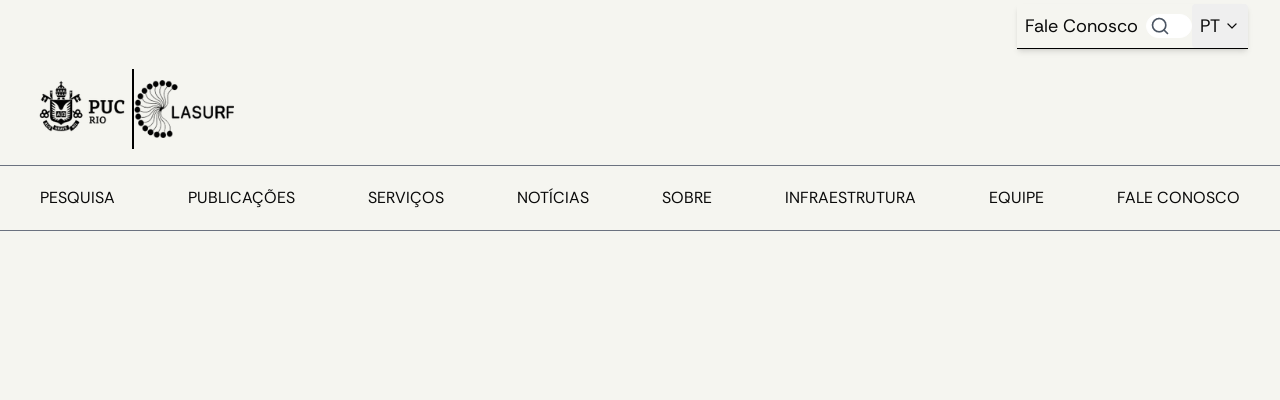

--- FILE ---
content_type: text/html; charset=utf-8
request_url: https://www.lasurf-rio.com/
body_size: 12445
content:
<!DOCTYPE html><html lang="pt"><head><meta charSet="utf-8"/><meta name="viewport" content="width=device-width, initial-scale=1"/><link rel="preload" href="/_next/static/media/b255aa2eda7e8e32-s.p.woff2" as="font" crossorigin="" type="font/woff2"/><link rel="preload" href="/_next/static/media/b881be761594cad0-s.p.woff2" as="font" crossorigin="" type="font/woff2"/><link rel="preload" href="/_next/static/media/bec5f099984b5e95-s.p.woff2" as="font" crossorigin="" type="font/woff2"/><link rel="preload" href="/_next/static/media/c744b47c9e3ce6d0-s.p.woff2" as="font" crossorigin="" type="font/woff2"/><link rel="preload" href="/_next/static/media/d679f23d5578da04-s.p.woff2" as="font" crossorigin="" type="font/woff2"/><link rel="preload" href="/_next/static/media/f08497ff2c5a21b9-s.p.woff2" as="font" crossorigin="" type="font/woff2"/><link rel="preload" href="/_next/static/media/f5fe26e3893b0160-s.p.woff2" as="font" crossorigin="" type="font/woff2"/><link rel="stylesheet" href="/_next/static/css/1eb7d7402f490098.css" data-precedence="next"/><link rel="stylesheet" href="/_next/static/css/d9380a14484539f6.css" data-precedence="next"/><link rel="preload" as="script" fetchPriority="low" href="/_next/static/chunks/webpack-d493916d866da566.js"/><script src="/_next/static/chunks/fd9d1056-d952c94cdb623b59.js" async=""></script><script src="/_next/static/chunks/117-358d57e39c9b3a6d.js" async=""></script><script src="/_next/static/chunks/main-app-a6c7230c17e5210e.js" async=""></script><script src="/_next/static/chunks/598-c18deaf5ec7aa680.js" async=""></script><script src="/_next/static/chunks/464-2b3718f6d4b898f3.js" async=""></script><script src="/_next/static/chunks/938-027ded9667c3d71f.js" async=""></script><script src="/_next/static/chunks/509-17049af92e446640.js" async=""></script><script src="/_next/static/chunks/869-cc6345bcd8383e7a.js" async=""></script><script src="/_next/static/chunks/796-f75762849992f6cf.js" async=""></script><script src="/_next/static/chunks/423-d6fc573a8ae01dda.js" async=""></script><script src="/_next/static/chunks/92-0c87941e181d6ff0.js" async=""></script><script src="/_next/static/chunks/420-f82676eeb6376698.js" async=""></script><script src="/_next/static/chunks/512-89111bcbbe3d69e6.js" async=""></script><script src="/_next/static/chunks/547-69f74eaf9c828a7e.js" async=""></script><script src="/_next/static/chunks/565-4d8366c0cff77fa5.js" async=""></script><script src="/_next/static/chunks/app/page-d6e63e7cb0a0d20d.js" async=""></script><script src="/_next/static/chunks/app/layout-fb7bb1d5c6e50f1f.js" async=""></script><title>Lasurf</title><meta name="description" content="Lasurf"/><link rel="icon" href="/favicon.ico" type="image/x-icon" sizes="32x32"/><meta name="next-size-adjust"/><script src="/_next/static/chunks/polyfills-42372ed130431b0a.js" noModule=""></script></head><body class="__variable_d1135b __variable_f57040 __variable_65f325 antialiased"><header class="bg-page-background top-0 z-50 w-full"><div class="max-w-screen-2xl mx-auto px-4 sm:px-6 lg:px-8"><div class="flex justify-end items-center py-1"><div class="flex items-center gap-2 text-lg shadow-md border-b border-black"><a href="#contact" class="hover:underline p-2 hidden md:block">Fale Conosco</a><form class="relative inline-block"><input type="text" class="flex px-3 py-2 ring-offset-background file:border-0 file:bg-transparent file:text-sm file:font-medium file:text-foreground placeholder:text-muted-foreground focus-visible:outline-none focus-visible:ring-2 focus-visible:ring-ring focus-visible:ring-offset-2 disabled:cursor-not-allowed disabled:opacity-50 md:text-sm h-6 rounded-full border border-white bg-background pl-8 pr-3 text-sm transition-all duration-300 ease-in-out w-6" placeholder="PESQUISA" aria-label="PESQUISA" value=""/><svg xmlns="http://www.w3.org/2000/svg" width="20" height="20" viewBox="0 0 24 24" fill="none" stroke="currentColor" stroke-width="2" stroke-linecap="round" stroke-linejoin="round" class="lucide lucide-search absolute left-1 top-1/2 -translate-y-1/2 pointer-events-none transition-colors text-gray-600"><circle cx="11" cy="11" r="8"></circle><path d="m21 21-4.3-4.3"></path></svg></form><div class="relative"><button type="button" role="combobox" aria-controls="radix-:Rqhjsq:" aria-expanded="false" aria-autocomplete="none" dir="ltr" data-state="closed" aria-label="Linguagem" class="flex items-center gap-1 rounded-sm p-2 transition-colors hover:bg-slate-200"><span>PT</span><span aria-hidden="true" class="ml-1"><svg xmlns="http://www.w3.org/2000/svg" width="24" height="24" viewBox="0 0 24 24" fill="none" stroke="currentColor" stroke-width="2" stroke-linecap="round" stroke-linejoin="round" class="lucide lucide-chevron-down h-4 w-4 data-[state=open]:hidden"><path d="m6 9 6 6 6-6"></path></svg><svg xmlns="http://www.w3.org/2000/svg" width="24" height="24" viewBox="0 0 24 24" fill="none" stroke="currentColor" stroke-width="2" stroke-linecap="round" stroke-linejoin="round" class="lucide lucide-chevron-up h-4 w-4 hidden data-[state=open]:block"><path d="m18 15-6-6-6 6"></path></svg></span></button><select aria-hidden="true" tabindex="-1" style="position:absolute;border:0;width:1px;height:1px;padding:0;margin:-1px;overflow:hidden;clip:rect(0, 0, 0, 0);white-space:nowrap;word-wrap:normal"></select></div><button class="justify-center whitespace-nowrap font-medium ring-offset-background transition-colors focus-visible:outline-none focus-visible:ring-2 focus-visible:ring-ring focus-visible:ring-offset-2 disabled:pointer-events-none disabled:opacity-50 [&amp;_svg]:pointer-events-none [&amp;_svg]:size-4 [&amp;_svg]:shrink-0 hover:bg-accent hover:text-accent-foreground rounded-md flex items-center gap-1 h-6 px-2 text-xs md:hidden">PESQUISA<!-- --> <svg xmlns="http://www.w3.org/2000/svg" width="24" height="24" viewBox="0 0 24 24" fill="none" stroke="currentColor" stroke-width="2" stroke-linecap="round" stroke-linejoin="round" class="lucide lucide-chevron-down h-3 w-3 text-black"><path d="m6 9 6 6 6-6"></path></svg></button></div></div><div class="flex justify-between items-center py-4"><div class="flex items-center gap-4"><a target="_blank" href="https://www.puc-rio.br/index.html"><img alt="PUC-Rio Logo" loading="lazy" width="100" height="80" decoding="async" data-nimg="1" style="color:transparent" srcSet="/_next/image?url=%2Fnavbar%2FlogoPuc.png&amp;w=128&amp;q=75 1x, /_next/image?url=%2Fnavbar%2FlogoPuc.png&amp;w=256&amp;q=75 2x" src="/_next/image?url=%2Fnavbar%2FlogoPuc.png&amp;w=256&amp;q=75"/></a><div class="border h-20 border-black"></div><a href="/"><img alt="LASURF Logo" loading="lazy" width="100" height="80" decoding="async" data-nimg="1" style="color:transparent" srcSet="/_next/image?url=%2Fnavbar%2Flogo_lasurf.png&amp;w=128&amp;q=75 1x, /_next/image?url=%2Fnavbar%2Flogo_lasurf.png&amp;w=256&amp;q=75 2x" src="/_next/image?url=%2Fnavbar%2Flogo_lasurf.png&amp;w=256&amp;q=75"/></a></div></div></div><div class="border-y border-gray-500"><div class="max-w-screen-2xl mx-auto px-4 sm:px-6 lg:px-8"><nav class="h-16 flex items-center justify-between overflow-x-auto whitespace-nowrap" aria-label="Main"><a class="px-2 text-center transition-colors hover:text-primary " href="/#search">PESQUISA</a><a class="px-2 text-center transition-colors hover:text-primary " href="/publications">PUBLICAÇÕES</a><a class="px-2 text-center transition-colors hover:text-primary " href="/#services">SERVIÇOS</a><a class="px-2 text-center transition-colors hover:text-primary " href="/#news">NOTÍCIAS</a><a class="px-2 text-center transition-colors hover:text-primary " href="/#about">SOBRE</a><a class="px-2 text-center transition-colors hover:text-primary " href="/infraestructure">INFRAESTRUTURA</a><a class="px-2 text-center transition-colors hover:text-primary " href="/team">EQUIPE</a><a class="px-2 text-center transition-colors hover:text-primary " href="/#contact">FALE CONOSCO</a></nav></div></div></header><section class="container mx-auto px-4 sm:px-6 lg:px-8 py-12"><div class="max-h-[708px] w-full overflow-hidden"><div class="flex justify-center items-center h-[708px]"><div class="animate-spin rounded-full h-32 w-32 border-b-2 border-[#00A2AC]"></div></div></div></section><section id="about" class="py-16"><div class="container mx-auto px-4 sm:px-6 lg:px-8"><div class="flex justify-center items-center min-h-[200px]"><div class="animate-spin rounded-full h-32 w-32 border-b-2 border-[#00A2AC]"></div></div></div></section><section id="search" class="flex justify-center items-center flex-col gap-10 min-h-[400px]"><div class="w-full container mx-auto px-4 sm:px-6 lg:px-8"><div class="flex justify-center items-center"><div class="animate-spin rounded-full h-32 w-32 border-b-2 border-[#00A2AC]"></div></div></div></section><section id="services" class="container mx-auto px-4 sm:px-6 lg:px-8 py-28"><h2 class="text-4xl font-normal mb-8">Serviços</h2><div class="flex justify-center items-center min-h-[400px]"><div class="animate-spin rounded-full h-32 w-32 border-b-2 border-[#00A2AC]"></div></div></section><section id="publication" class="container mx-auto px-4 sm:px-6 lg:px-8 py-16"><div class="flex justify-between items-center mb-8"><h2 class="text-4xl font-normal mb-8">Publicações Científicas</h2></div><div class="text-center">Carregando publicações...</div></section><section id="infraestructure" class="py-16"><div class="container mx-auto px-4 sm:px-6 lg:px-8"><div class="flex justify-between items-center mb-8"><h2 class="text-4xl font-normal mb-8">Infraestrutura</h2><a class="text-gray-800 hover:bg-gray-800 hover:text-white bg-transparent hidden sm:inline-flex p-3 border-black border rounded-lg" href="/infraestructure"><strong>Mostar Mais</strong></a></div><div class="flex flex-col lg:flex-row gap-4 lg:h-[70vh] lg:min-h-[600px]"><div class="flex flex-col gap-4 w-full lg:w-1/2"><div class="relative w-full h-[300px] lg:flex-1"><img alt="Infraestructure 1" loading="lazy" decoding="async" data-nimg="fill" class="rounded-lg object-cover" style="position:absolute;height:100%;width:100%;left:0;top:0;right:0;bottom:0;color:transparent" sizes="100vw" srcSet="/_next/image?url=%2Fhome_imgs%2Finfraestructure_img01.png&amp;w=640&amp;q=75 640w, /_next/image?url=%2Fhome_imgs%2Finfraestructure_img01.png&amp;w=750&amp;q=75 750w, /_next/image?url=%2Fhome_imgs%2Finfraestructure_img01.png&amp;w=828&amp;q=75 828w, /_next/image?url=%2Fhome_imgs%2Finfraestructure_img01.png&amp;w=1080&amp;q=75 1080w, /_next/image?url=%2Fhome_imgs%2Finfraestructure_img01.png&amp;w=1200&amp;q=75 1200w, /_next/image?url=%2Fhome_imgs%2Finfraestructure_img01.png&amp;w=1920&amp;q=75 1920w, /_next/image?url=%2Fhome_imgs%2Finfraestructure_img01.png&amp;w=2048&amp;q=75 2048w, /_next/image?url=%2Fhome_imgs%2Finfraestructure_img01.png&amp;w=3840&amp;q=75 3840w" src="/_next/image?url=%2Fhome_imgs%2Finfraestructure_img01.png&amp;w=3840&amp;q=75"/></div><div class="relative w-full h-[300px] lg:flex-1"><img alt="Infraestructure 2" loading="lazy" decoding="async" data-nimg="fill" class="rounded-lg object-cover" style="position:absolute;height:100%;width:100%;left:0;top:0;right:0;bottom:0;color:transparent" sizes="100vw" srcSet="/_next/image?url=%2Fhome_imgs%2Finfraestructure_img02.png&amp;w=640&amp;q=75 640w, /_next/image?url=%2Fhome_imgs%2Finfraestructure_img02.png&amp;w=750&amp;q=75 750w, /_next/image?url=%2Fhome_imgs%2Finfraestructure_img02.png&amp;w=828&amp;q=75 828w, /_next/image?url=%2Fhome_imgs%2Finfraestructure_img02.png&amp;w=1080&amp;q=75 1080w, /_next/image?url=%2Fhome_imgs%2Finfraestructure_img02.png&amp;w=1200&amp;q=75 1200w, /_next/image?url=%2Fhome_imgs%2Finfraestructure_img02.png&amp;w=1920&amp;q=75 1920w, /_next/image?url=%2Fhome_imgs%2Finfraestructure_img02.png&amp;w=2048&amp;q=75 2048w, /_next/image?url=%2Fhome_imgs%2Finfraestructure_img02.png&amp;w=3840&amp;q=75 3840w" src="/_next/image?url=%2Fhome_imgs%2Finfraestructure_img02.png&amp;w=3840&amp;q=75"/></div></div><div class="flex flex-col gap-4 w-full lg:w-1/2 lg:flex-row"><div class="relative w-full h-[300px] lg:w-1/2 lg:h-auto"><img alt="Infraestructure 3" loading="lazy" decoding="async" data-nimg="fill" class="rounded-lg object-cover" style="position:absolute;height:100%;width:100%;left:0;top:0;right:0;bottom:0;color:transparent" sizes="100vw" srcSet="/_next/image?url=%2Fhome_imgs%2Finfraestructure_img03.png&amp;w=640&amp;q=75 640w, /_next/image?url=%2Fhome_imgs%2Finfraestructure_img03.png&amp;w=750&amp;q=75 750w, /_next/image?url=%2Fhome_imgs%2Finfraestructure_img03.png&amp;w=828&amp;q=75 828w, /_next/image?url=%2Fhome_imgs%2Finfraestructure_img03.png&amp;w=1080&amp;q=75 1080w, /_next/image?url=%2Fhome_imgs%2Finfraestructure_img03.png&amp;w=1200&amp;q=75 1200w, /_next/image?url=%2Fhome_imgs%2Finfraestructure_img03.png&amp;w=1920&amp;q=75 1920w, /_next/image?url=%2Fhome_imgs%2Finfraestructure_img03.png&amp;w=2048&amp;q=75 2048w, /_next/image?url=%2Fhome_imgs%2Finfraestructure_img03.png&amp;w=3840&amp;q=75 3840w" src="/_next/image?url=%2Fhome_imgs%2Finfraestructure_img03.png&amp;w=3840&amp;q=75"/></div><div class="relative w-full h-[300px] lg:w-1/2 lg:h-auto"><img alt="Infraestructure 4" loading="lazy" decoding="async" data-nimg="fill" class="rounded-lg object-cover" style="position:absolute;height:100%;width:100%;left:0;top:0;right:0;bottom:0;color:transparent" sizes="100vw" srcSet="/_next/image?url=%2Fhome_imgs%2Finfraestructure_img04.png&amp;w=640&amp;q=75 640w, /_next/image?url=%2Fhome_imgs%2Finfraestructure_img04.png&amp;w=750&amp;q=75 750w, /_next/image?url=%2Fhome_imgs%2Finfraestructure_img04.png&amp;w=828&amp;q=75 828w, /_next/image?url=%2Fhome_imgs%2Finfraestructure_img04.png&amp;w=1080&amp;q=75 1080w, /_next/image?url=%2Fhome_imgs%2Finfraestructure_img04.png&amp;w=1200&amp;q=75 1200w, /_next/image?url=%2Fhome_imgs%2Finfraestructure_img04.png&amp;w=1920&amp;q=75 1920w, /_next/image?url=%2Fhome_imgs%2Finfraestructure_img04.png&amp;w=2048&amp;q=75 2048w, /_next/image?url=%2Fhome_imgs%2Finfraestructure_img04.png&amp;w=3840&amp;q=75 3840w" src="/_next/image?url=%2Fhome_imgs%2Finfraestructure_img04.png&amp;w=3840&amp;q=75"/></div></div></div></div></section><section class="container mx-auto px-4 sm:px-6 lg:px-8 py-16"><h2 class="text-4xl font-normal mb-8">Notícias</h2><div class="text-center">Carregando notícias...</div></section><section id="contact" class="bg-[#9B9583] text-white"><div class="container mx-auto px-4 sm:px-6 lg:px-8 py-16"><h2 class="text-xl">Dúvidas?</h2><p class="text-xl mb-12">Entre em contato conosco.</p><div class="flex flex-col md:flex-row gap-10 md:gap-20 lg:gap-40"><button class="inline-flex items-center justify-center gap-2 whitespace-nowrap font-medium ring-offset-background focus-visible:outline-none focus-visible:ring-2 focus-visible:ring-ring focus-visible:ring-offset-2 disabled:pointer-events-none disabled:opacity-50 [&amp;_svg]:pointer-events-none [&amp;_svg]:size-4 [&amp;_svg]:shrink-0 relative max-w-[27rem] w-full h-20 bg-transparent border border-white rounded-sm p-4 pr-12 text-lg text-white hover:bg-white hover:text-[#9B9583] transition-colors cursor-pointer" aria-label="Fale conosco"><span class="flex items-center justify-between w-full">Fale conosco<span class="icon block size-4"><svg class="svg-inline--fa fa-arrow-up-right" aria-hidden="true" focusable="false" data-prefix="far" data-icon="arrow-up-right" role="img" xmlns="http://www.w3.org/2000/svg" viewBox="0 0 384 512" data-fa-i2svg=""><path fill="currentColor" d="M328 96c13.3 0 24 10.7 24 24l0 240c0 13.3-10.7 24-24 24s-24-10.7-24-24l0-182.1L73 409c-9.4 9.4-24.6 9.4-33.9 0s-9.4-24.6 0-33.9l231-231L88 144c-13.3 0-24-10.7-24-24s10.7-24 24-24l240 0z"></path></svg></span></span></button><div class="text-left"><h4 class="font-semibold mb-2">Contatos:</h4><p class="text-sm">E-mail: lasurfpucrio@puc-rio.br</p></div><div class="text-left"><h4 class="font-semibold mb-3">Redes sociais:</h4><div class="flex space-x-3"><a class="h-auto w-auto px-2 md:w-full py-2 flex items-center justify-center border transition-colors bg-white" target="_blank" href="https://www.instagram.com/lasurf.rio/"><span class="icon block size-6 text-[#9B9583]"><svg class="svg-inline--fa fa-instagram" data-prefix="fab" data-icon="instagram" role="img" viewBox="0 0 448 512" aria-hidden="true" data-fa-i2svg=""><path fill="currentColor" d="M224.3 141a115 115 0 1 0 -.6 230 115 115 0 1 0 .6-230zm-.6 40.4a74.6 74.6 0 1 1 .6 149.2 74.6 74.6 0 1 1 -.6-149.2zm93.4-45.1a26.8 26.8 0 1 1 53.6 0 26.8 26.8 0 1 1 -53.6 0zm129.7 27.2c-1.7-35.9-9.9-67.7-36.2-93.9-26.2-26.2-58-34.4-93.9-36.2-37-2.1-147.9-2.1-184.9 0-35.8 1.7-67.6 9.9-93.9 36.1s-34.4 58-36.2 93.9c-2.1 37-2.1 147.9 0 184.9 1.7 35.9 9.9 67.7 36.2 93.9s58 34.4 93.9 36.2c37 2.1 147.9 2.1 184.9 0 35.9-1.7 67.7-9.9 93.9-36.2 26.2-26.2 34.4-58 36.2-93.9 2.1-37 2.1-147.8 0-184.8zM399 388c-7.8 19.6-22.9 34.7-42.6 42.6-29.5 11.7-99.5 9-132.1 9s-102.7 2.6-132.1-9c-19.6-7.8-34.7-22.9-42.6-42.6-11.7-29.5-9-99.5-9-132.1s-2.6-102.7 9-132.1c7.8-19.6 22.9-34.7 42.6-42.6 29.5-11.7 99.5-9 132.1-9s102.7-2.6 132.1 9c19.6 7.8 34.7 22.9 42.6 42.6 11.7 29.5 9 99.5 9 132.1s2.7 102.7-9 132.1z"></path></svg></span></a><a class="h-auto w-auto px-3 md-px-0 md:w-full py-2 flex items-start justify-center border transition-colors bg-white" target="_blank" href="https://www.linkedin.com/company/lasurf-puc-rio/"><span class="icon block size-6 text-[#9B9583]"><svg class="svg-inline--fa fa-linkedin-in" data-prefix="fab" data-icon="linkedin-in" role="img" viewBox="0 0 448 512" aria-hidden="true" data-fa-i2svg=""><path fill="currentColor" d="M100.3 448l-92.9 0 0-299.1 92.9 0 0 299.1zM53.8 108.1C24.1 108.1 0 83.5 0 53.8 0 39.5 5.7 25.9 15.8 15.8s23.8-15.8 38-15.8 27.9 5.7 38 15.8 15.8 23.8 15.8 38c0 29.7-24.1 54.3-53.8 54.3zM447.9 448l-92.7 0 0-145.6c0-34.7-.7-79.2-48.3-79.2-48.3 0-55.7 37.7-55.7 76.7l0 148.1-92.8 0 0-299.1 89.1 0 0 40.8 1.3 0c12.4-23.5 42.7-48.3 87.9-48.3 94 0 111.3 61.9 111.3 142.3l0 164.3-.1 0z"></path></svg></span></a><a class="h-auto w-auto px-3 md-px-0 md:w-full py-2 flex items-start justify-center border transition-colors bg-white" target="_blank" href="https://www.youtube.com/channel/UC8u8cjJNvk8FTAocR8K_kMg"><span class="icon block size-6 text-[#9B9583]"><svg class="svg-inline--fa fa-youtube" aria-hidden="true" focusable="false" data-prefix="fab" data-icon="youtube" role="img" xmlns="http://www.w3.org/2000/svg" viewBox="0 0 576 512" data-fa-i2svg=""><path fill="currentColor" d="M549.655 124.083c-6.281-23.65-24.787-42.276-48.284-48.597C458.781 64 288 64 288 64S117.22 64 74.629 75.486c-23.497 6.322-42.003 24.947-48.284 48.597-11.412 42.867-11.412 132.305-11.412 132.305s0 89.438 11.412 132.305c6.281 23.65 24.787 41.5 48.284 47.821C117.22 448 288 448 288 448s170.78 0 213.371-11.486c23.497-6.321 42.003-24.171 48.284-47.821 11.412-42.867 11.412-132.305 11.412-132.305s0-89.438-11.412-132.305zm-317.51 213.508V175.185l142.739 81.205-142.739 81.201z"></path></svg></span></a></div></div></div></div></section><footer class="bg-black text-white text-sm"><div class="container mx-auto px-4 sm:px-6 lg:px-8 py-12"><div class="flex justify-center items-center gap-4 mb-12 pb-8 border-b border-gray-700"><img alt="PUC-Rio Logo" loading="lazy" width="100" height="100" decoding="async" data-nimg="1" class="w-[68px] h-[100px]" style="color:transparent" srcSet="/_next/image?url=%2Ffooter%2Flogo_puc02.png&amp;w=128&amp;q=75 1x, /_next/image?url=%2Ffooter%2Flogo_puc02.png&amp;w=256&amp;q=75 2x" src="/_next/image?url=%2Ffooter%2Flogo_puc02.png&amp;w=256&amp;q=75"/><img alt="Jesuitas Logo" loading="lazy" width="90" height="42" decoding="async" data-nimg="1" class="w-[71px] h-[76px]" style="color:transparent" srcSet="/_next/image?url=%2Ffooter%2FlogoJesuitas.png&amp;w=96&amp;q=75 1x, /_next/image?url=%2Ffooter%2FlogoJesuitas.png&amp;w=256&amp;q=75 2x" src="/_next/image?url=%2Ffooter%2FlogoJesuitas.png&amp;w=256&amp;q=75"/><img alt="Arquidiose Logo" loading="lazy" width="80" height="42" decoding="async" data-nimg="1" class="w-[49px] h-[64px]" style="color:transparent" srcSet="/_next/image?url=%2Ffooter%2Flogo_arquidiose.png&amp;w=96&amp;q=75 1x, /_next/image?url=%2Ffooter%2Flogo_arquidiose.png&amp;w=256&amp;q=75 2x" src="/_next/image?url=%2Ffooter%2Flogo_arquidiose.png&amp;w=256&amp;q=75"/></div><div class="flex flex-col md:flex-row justify-between gap-8 mb-12 pb-8 border-b border-gray-700"><div class="text-[#9B9583]"><h4 class="mb-4">Endereço:</h4>Rua Marquês de São Vicente, 225, Gávea - Rio de Janeiro, <br/>RJ - Brasil - CEP: 22451-900 - Cx. Postal: 38097</div><div class="text-[#9B9583]"><h4 class="mb-4">Contatos:</h4><p class="mb-2">Telefones:<!-- --> (55 21) 3736-1001 / 3527-1001</p><a href="#contato" class="underline text-white">Fale conosco</a></div><div class="flex flex-col sm:flex-row items-start sm:items-center gap-4"><div class="flex-shrink-0"><img alt="Logo e-MEC" loading="lazy" width="80" height="80" decoding="async" data-nimg="1" class="rounded" style="color:transparent" srcSet="/_next/image?url=%2Ffooter%2Flogo_eMec.png&amp;w=96&amp;q=75 1x, /_next/image?url=%2Ffooter%2Flogo_eMec.png&amp;w=256&amp;q=75 2x" src="/_next/image?url=%2Ffooter%2Flogo_eMec.png&amp;w=256&amp;q=75"/></div><p class="leading-relaxed text-[#9B9583]"><a class="underline text-white" href="https://emec.mec.gov.br/emec/consulta-cadastro/detalhamento/d96957f455f6405d14c6542552b0f6eb/NTI4" target="_blank" rel="noopener noreferrer">Consulte aqui<!-- --> </a><span class="text-[#9B9583] rich-text-content">o <br /> cadastro da PUC-Rio <br /> no sistema e-MEC</span></p><img alt="QR Code e-MEC" loading="lazy" width="80" height="80" decoding="async" data-nimg="1" class="rounded" style="color:transparent" src="/footer/qr_code.svg"/></div></div><div class="mb-12 pb-8 border-b border-gray-700"><div class="flex flex-col lg:flex-row justify-evenly items-center gap-8"><img alt="AUSJAL Logo" loading="lazy" width="120" height="40" decoding="async" data-nimg="1" class="opacity-70 hover:opacity-100 transition-opacity" style="color:transparent" srcSet="/_next/image?url=%2Ffooter%2Fausjal_logo.png&amp;w=128&amp;q=75 1x, /_next/image?url=%2Ffooter%2Fausjal_logo.png&amp;w=256&amp;q=75 2x" src="/_next/image?url=%2Ffooter%2Fausjal_logo.png&amp;w=256&amp;q=75"/><img alt="RedeRio FAPERJ Logo" loading="lazy" width="120" height="40" decoding="async" data-nimg="1" class="opacity-70 hover:opacity-100 transition-opacity" style="color:transparent" srcSet="/_next/image?url=%2Ffooter%2Frede_rio_logo.png&amp;w=128&amp;q=75 1x, /_next/image?url=%2Ffooter%2Frede_rio_logo.png&amp;w=256&amp;q=75 2x" src="/_next/image?url=%2Ffooter%2Frede_rio_logo.png&amp;w=256&amp;q=75"/><img alt="Periodicos Logo" loading="lazy" width="120" height="40" decoding="async" data-nimg="1" class="opacity-70 hover:opacity-100 transition-opacity" style="color:transparent" srcSet="/_next/image?url=%2Ffooter%2Flogo_periodicos.png&amp;w=128&amp;q=75 1x, /_next/image?url=%2Ffooter%2Flogo_periodicos.png&amp;w=256&amp;q=75 2x" src="/_next/image?url=%2Ffooter%2Flogo_periodicos.png&amp;w=256&amp;q=75"/><img alt="Financiar Logo" loading="lazy" width="120" height="40" decoding="async" data-nimg="1" class="opacity-70 hover:opacity-100 transition-opacity" style="color:transparent" srcSet="/_next/image?url=%2Ffooter%2Flogo_financiar.png&amp;w=128&amp;q=75 1x, /_next/image?url=%2Ffooter%2Flogo_financiar.png&amp;w=256&amp;q=75 2x" src="/_next/image?url=%2Ffooter%2Flogo_financiar.png&amp;w=256&amp;q=75"/></div></div><div class="flex flex-col lg:flex-row justify-between items-start lg:items-center gap-8"><div><p class="text-xs">PUC-RIO © 1992 - 2024. 32 anos na WEB – Todos os direitos reservados.</p></div><div class="flex justify-center items-center gap-8"><a class="text-white" aria-label="Social media link 1" target="_blank" href="https://www.linkedin.com/company/lasurf-puc-rio/"><span class="icon block size-8"><svg class="svg-inline--fa fa-linkedin-in" data-prefix="fab" data-icon="linkedin-in" role="img" viewBox="0 0 448 512" aria-hidden="true" data-fa-i2svg=""><path fill="currentColor" d="M100.3 448l-92.9 0 0-299.1 92.9 0 0 299.1zM53.8 108.1C24.1 108.1 0 83.5 0 53.8 0 39.5 5.7 25.9 15.8 15.8s23.8-15.8 38-15.8 27.9 5.7 38 15.8 15.8 23.8 15.8 38c0 29.7-24.1 54.3-53.8 54.3zM447.9 448l-92.7 0 0-145.6c0-34.7-.7-79.2-48.3-79.2-48.3 0-55.7 37.7-55.7 76.7l0 148.1-92.8 0 0-299.1 89.1 0 0 40.8 1.3 0c12.4-23.5 42.7-48.3 87.9-48.3 94 0 111.3 61.9 111.3 142.3l0 164.3-.1 0z"></path></svg></span></a><a class="text-white" aria-label="Social media link 2" target="_blank" href="https://www.instagram.com/lasurf.rio/"><span class="icon block size-8"><svg class="svg-inline--fa fa-instagram" data-prefix="fab" data-icon="instagram" role="img" viewBox="0 0 448 512" aria-hidden="true" data-fa-i2svg=""><path fill="currentColor" d="M224.3 141a115 115 0 1 0 -.6 230 115 115 0 1 0 .6-230zm-.6 40.4a74.6 74.6 0 1 1 .6 149.2 74.6 74.6 0 1 1 -.6-149.2zm93.4-45.1a26.8 26.8 0 1 1 53.6 0 26.8 26.8 0 1 1 -53.6 0zm129.7 27.2c-1.7-35.9-9.9-67.7-36.2-93.9-26.2-26.2-58-34.4-93.9-36.2-37-2.1-147.9-2.1-184.9 0-35.8 1.7-67.6 9.9-93.9 36.1s-34.4 58-36.2 93.9c-2.1 37-2.1 147.9 0 184.9 1.7 35.9 9.9 67.7 36.2 93.9s58 34.4 93.9 36.2c37 2.1 147.9 2.1 184.9 0 35.9-1.7 67.7-9.9 93.9-36.2 26.2-26.2 34.4-58 36.2-93.9 2.1-37 2.1-147.8 0-184.8zM399 388c-7.8 19.6-22.9 34.7-42.6 42.6-29.5 11.7-99.5 9-132.1 9s-102.7 2.6-132.1-9c-19.6-7.8-34.7-22.9-42.6-42.6-11.7-29.5-9-99.5-9-132.1s-2.6-102.7 9-132.1c7.8-19.6 22.9-34.7 42.6-42.6 29.5-11.7 99.5-9 132.1-9s102.7-2.6 132.1 9c19.6 7.8 34.7 22.9 42.6 42.6 11.7 29.5 9 99.5 9 132.1s2.7 102.7-9 132.1z"></path></svg></span></a><a class="text-white" aria-label="Social media link 3" target="_blank" href=""><span class="icon block size-8"><svg class="svg-inline--fa fa-square-facebook" data-prefix="fab" data-icon="square-facebook" role="img" viewBox="0 0 448 512" aria-hidden="true" data-fa-i2svg=""><path fill="currentColor" d="M64 32C28.7 32 0 60.7 0 96L0 416c0 35.3 28.7 64 64 64l98.2 0 0-145.8-52.8 0 0-78.2 52.8 0 0-33.7c0-87.1 39.4-127.5 125-127.5 16.2 0 44.2 3.2 55.7 6.4l0 70.8c-6-.6-16.5-1-29.6-1-42 0-58.2 15.9-58.2 57.2l0 27.8 83.6 0-14.4 78.2-69.3 0 0 145.8 129 0c35.3 0 64-28.7 64-64l0-320c0-35.3-28.7-64-64-64L64 32z"></path></svg></span></a></div><div class="flex flex-col sm:flex-row items-start sm:items-center gap-6"><a href="#" class="text-xs underline transition-colors whitespace-nowrap">Privacidade e Proteção de Dados Pessoais</a></div></div></div></footer><script src="/_next/static/chunks/webpack-d493916d866da566.js" async=""></script><script>(self.__next_f=self.__next_f||[]).push([0]);self.__next_f.push([2,null])</script><script>self.__next_f.push([1,"1:HL[\"/_next/static/media/3b1c962dee7f98bd-s.p.woff2\",\"font\",{\"crossOrigin\":\"\",\"type\":\"font/woff2\"}]\n2:HL[\"/_next/static/media/4473ecc91f70f139-s.p.woff\",\"font\",{\"crossOrigin\":\"\",\"type\":\"font/woff\"}]\n3:HL[\"/_next/static/media/463dafcda517f24f-s.p.woff\",\"font\",{\"crossOrigin\":\"\",\"type\":\"font/woff\"}]\n4:HL[\"/_next/static/media/68c7b526ea8d544c-s.p.woff2\",\"font\",{\"crossOrigin\":\"\",\"type\":\"font/woff2\"}]\n5:HL[\"/_next/static/media/84c616a87b288aa6-s.p.woff2\",\"font\",{\"crossOrigin\":\"\",\"type\":\"font/woff2\"}]\n6:HL[\"/_next/static/media/b255aa2eda7e8e32-s.p.woff2\",\"font\",{\"crossOrigin\":\"\",\"type\":\"font/woff2\"}]\n7:HL[\"/_next/static/media/b881be761594cad0-s.p.woff2\",\"font\",{\"crossOrigin\":\"\",\"type\":\"font/woff2\"}]\n8:HL[\"/_next/static/media/bec5f099984b5e95-s.p.woff2\",\"font\",{\"crossOrigin\":\"\",\"type\":\"font/woff2\"}]\n9:HL[\"/_next/static/media/c744b47c9e3ce6d0-s.p.woff2\",\"font\",{\"crossOrigin\":\"\",\"type\":\"font/woff2\"}]\na:HL[\"/_next/static/media/d679f23d5578da04-s.p.woff2\",\"font\",{\"crossOrigin\":\"\",\"type\":\"font/woff2\"}]\nb:HL[\"/_next/static/media/f08497ff2c5a21b9-s.p.woff2\",\"font\",{\"crossOrigin\":\"\",\"type\":\"font/woff2\"}]\nc:HL[\"/_next/static/media/f5fe26e3893b0160-s.p.woff2\",\"font\",{\"crossOrigin\":\"\",\"type\":\"font/woff2\"}]\nd:HL[\"/_next/static/css/1eb7d7402f490098.css\",\"style\"]\ne:HL[\"/_next/static/css/d9380a14484539f6.css\",\"style\"]\n"])</script><script>self.__next_f.push([1,"f:I[2846,[],\"\"]\n11:I[6187,[\"598\",\"static/chunks/598-c18deaf5ec7aa680.js\",\"464\",\"static/chunks/464-2b3718f6d4b898f3.js\",\"938\",\"static/chunks/938-027ded9667c3d71f.js\",\"509\",\"static/chunks/509-17049af92e446640.js\",\"869\",\"static/chunks/869-cc6345bcd8383e7a.js\",\"796\",\"static/chunks/796-f75762849992f6cf.js\",\"423\",\"static/chunks/423-d6fc573a8ae01dda.js\",\"92\",\"static/chunks/92-0c87941e181d6ff0.js\",\"420\",\"static/chunks/420-f82676eeb6376698.js\",\"512\",\"static/chunks/512-89111bcbbe3d69e6.js\",\"547\",\"static/chunks/547-69f74eaf9c828a7e.js\",\"565\",\"static/chunks/565-4d8366c0cff77fa5.js\",\"931\",\"static/chunks/app/page-d6e63e7cb0a0d20d.js\"],\"default\"]\n12:I[5437,[\"598\",\"static/chunks/598-c18deaf5ec7aa680.js\",\"464\",\"static/chunks/464-2b3718f6d4b898f3.js\",\"938\",\"static/chunks/938-027ded9667c3d71f.js\",\"509\",\"static/chunks/509-17049af92e446640.js\",\"869\",\"static/chunks/869-cc6345bcd8383e7a.js\",\"796\",\"static/chunks/796-f75762849992f6cf.js\",\"423\",\"static/chunks/423-d6fc573a8ae01dda.js\",\"92\",\"static/chunks/92-0c87941e181d6ff0.js\",\"420\",\"static/chunks/420-f82676eeb6376698.js\",\"512\",\"static/chunks/512-89111bcbbe3d69e6.js\",\"547\",\"static/chunks/547-69f74eaf9c828a7e.js\",\"565\",\"static/chunks/565-4d8366c0cff77fa5.js\",\"931\",\"static/chunks/app/page-d6e63e7cb0a0d20d.js\"],\"Hero\"]\n13:I[9278,[\"598\",\"static/chunks/598-c18deaf5ec7aa680.js\",\"464\",\"static/chunks/464-2b3718f6d4b898f3.js\",\"938\",\"static/chunks/938-027ded9667c3d71f.js\",\"509\",\"static/chunks/509-17049af92e446640.js\",\"869\",\"static/chunks/869-cc6345bcd8383e7a.js\",\"796\",\"static/chunks/796-f75762849992f6cf.js\",\"423\",\"static/chunks/423-d6fc573a8ae01dda.js\",\"92\",\"static/chunks/92-0c87941e181d6ff0.js\",\"420\",\"static/chunks/420-f82676eeb6376698.js\",\"512\",\"static/chunks/512-89111bcbbe3d69e6.js\",\"547\",\"static/chunks/547-69f74eaf9c828a7e.js\",\"565\",\"static/chunks/565-4d8366c0cff77fa5.js\",\"931\",\"static/chunks/app/page-d6e63e7cb0a0d20d.js\"],\"AboutSection\"]\n14:I[9852,[\"598\",\"static/chunks/598-c18deaf5ec7aa680.js\",\"464\",\"static/chunks/464-2b3718f6d4b898f3.js\",\"938\",\"static/chunks/938-027ded9667c3d71f.js\",\"509\",\"st"])</script><script>self.__next_f.push([1,"atic/chunks/509-17049af92e446640.js\",\"869\",\"static/chunks/869-cc6345bcd8383e7a.js\",\"796\",\"static/chunks/796-f75762849992f6cf.js\",\"423\",\"static/chunks/423-d6fc573a8ae01dda.js\",\"92\",\"static/chunks/92-0c87941e181d6ff0.js\",\"420\",\"static/chunks/420-f82676eeb6376698.js\",\"512\",\"static/chunks/512-89111bcbbe3d69e6.js\",\"547\",\"static/chunks/547-69f74eaf9c828a7e.js\",\"565\",\"static/chunks/565-4d8366c0cff77fa5.js\",\"931\",\"static/chunks/app/page-d6e63e7cb0a0d20d.js\"],\"default\"]\n15:I[6242,[\"598\",\"static/chunks/598-c18deaf5ec7aa680.js\",\"464\",\"static/chunks/464-2b3718f6d4b898f3.js\",\"938\",\"static/chunks/938-027ded9667c3d71f.js\",\"509\",\"static/chunks/509-17049af92e446640.js\",\"869\",\"static/chunks/869-cc6345bcd8383e7a.js\",\"796\",\"static/chunks/796-f75762849992f6cf.js\",\"423\",\"static/chunks/423-d6fc573a8ae01dda.js\",\"92\",\"static/chunks/92-0c87941e181d6ff0.js\",\"420\",\"static/chunks/420-f82676eeb6376698.js\",\"512\",\"static/chunks/512-89111bcbbe3d69e6.js\",\"547\",\"static/chunks/547-69f74eaf9c828a7e.js\",\"565\",\"static/chunks/565-4d8366c0cff77fa5.js\",\"931\",\"static/chunks/app/page-d6e63e7cb0a0d20d.js\"],\"ServicesSection\"]\n16:I[2546,[\"598\",\"static/chunks/598-c18deaf5ec7aa680.js\",\"464\",\"static/chunks/464-2b3718f6d4b898f3.js\",\"938\",\"static/chunks/938-027ded9667c3d71f.js\",\"509\",\"static/chunks/509-17049af92e446640.js\",\"869\",\"static/chunks/869-cc6345bcd8383e7a.js\",\"796\",\"static/chunks/796-f75762849992f6cf.js\",\"423\",\"static/chunks/423-d6fc573a8ae01dda.js\",\"92\",\"static/chunks/92-0c87941e181d6ff0.js\",\"420\",\"static/chunks/420-f82676eeb6376698.js\",\"512\",\"static/chunks/512-89111bcbbe3d69e6.js\",\"547\",\"static/chunks/547-69f74eaf9c828a7e.js\",\"565\",\"static/chunks/565-4d8366c0cff77fa5.js\",\"931\",\"static/chunks/app/page-d6e63e7cb0a0d20d.js\"],\"PublicationsSection\"]\n17:I[3877,[\"598\",\"static/chunks/598-c18deaf5ec7aa680.js\",\"464\",\"static/chunks/464-2b3718f6d4b898f3.js\",\"938\",\"static/chunks/938-027ded9667c3d71f.js\",\"509\",\"static/chunks/509-17049af92e446640.js\",\"869\",\"static/chunks/869-cc6345bcd8383e7a.js\",\"796\",\"static/chunks/796-f75762849992f6cf.js\",\"423\",\"static/chunks/423-d6"])</script><script>self.__next_f.push([1,"fc573a8ae01dda.js\",\"92\",\"static/chunks/92-0c87941e181d6ff0.js\",\"420\",\"static/chunks/420-f82676eeb6376698.js\",\"512\",\"static/chunks/512-89111bcbbe3d69e6.js\",\"547\",\"static/chunks/547-69f74eaf9c828a7e.js\",\"565\",\"static/chunks/565-4d8366c0cff77fa5.js\",\"931\",\"static/chunks/app/page-d6e63e7cb0a0d20d.js\"],\"InfraestructureSection\"]\n18:I[929,[\"598\",\"static/chunks/598-c18deaf5ec7aa680.js\",\"464\",\"static/chunks/464-2b3718f6d4b898f3.js\",\"938\",\"static/chunks/938-027ded9667c3d71f.js\",\"509\",\"static/chunks/509-17049af92e446640.js\",\"869\",\"static/chunks/869-cc6345bcd8383e7a.js\",\"796\",\"static/chunks/796-f75762849992f6cf.js\",\"423\",\"static/chunks/423-d6fc573a8ae01dda.js\",\"92\",\"static/chunks/92-0c87941e181d6ff0.js\",\"420\",\"static/chunks/420-f82676eeb6376698.js\",\"512\",\"static/chunks/512-89111bcbbe3d69e6.js\",\"547\",\"static/chunks/547-69f74eaf9c828a7e.js\",\"565\",\"static/chunks/565-4d8366c0cff77fa5.js\",\"931\",\"static/chunks/app/page-d6e63e7cb0a0d20d.js\"],\"NewsSection\"]\n19:I[2498,[\"598\",\"static/chunks/598-c18deaf5ec7aa680.js\",\"464\",\"static/chunks/464-2b3718f6d4b898f3.js\",\"938\",\"static/chunks/938-027ded9667c3d71f.js\",\"509\",\"static/chunks/509-17049af92e446640.js\",\"869\",\"static/chunks/869-cc6345bcd8383e7a.js\",\"796\",\"static/chunks/796-f75762849992f6cf.js\",\"423\",\"static/chunks/423-d6fc573a8ae01dda.js\",\"92\",\"static/chunks/92-0c87941e181d6ff0.js\",\"420\",\"static/chunks/420-f82676eeb6376698.js\",\"512\",\"static/chunks/512-89111bcbbe3d69e6.js\",\"547\",\"static/chunks/547-69f74eaf9c828a7e.js\",\"565\",\"static/chunks/565-4d8366c0cff77fa5.js\",\"931\",\"static/chunks/app/page-d6e63e7cb0a0d20d.js\"],\"CtaSection\"]\n1a:I[2021,[\"598\",\"static/chunks/598-c18deaf5ec7aa680.js\",\"464\",\"static/chunks/464-2b3718f6d4b898f3.js\",\"938\",\"static/chunks/938-027ded9667c3d71f.js\",\"509\",\"static/chunks/509-17049af92e446640.js\",\"869\",\"static/chunks/869-cc6345bcd8383e7a.js\",\"796\",\"static/chunks/796-f75762849992f6cf.js\",\"423\",\"static/chunks/423-d6fc573a8ae01dda.js\",\"92\",\"static/chunks/92-0c87941e181d6ff0.js\",\"420\",\"static/chunks/420-f82676eeb6376698.js\",\"512\",\"static/chunks/512-89111bcbbe3d69e6.js\","])</script><script>self.__next_f.push([1,"\"547\",\"static/chunks/547-69f74eaf9c828a7e.js\",\"565\",\"static/chunks/565-4d8366c0cff77fa5.js\",\"931\",\"static/chunks/app/page-d6e63e7cb0a0d20d.js\"],\"Footer\"]\n1d:I[1060,[],\"\"]\n1e:[]\n0:[\"$\",\"$Lf\",null,{\"buildId\":\"7oTSWFKw67cQao5HYflhM\",\"assetPrefix\":\"\",\"urlParts\":[\"\",\"\"],\"initialTree\":[\"\",{\"children\":[\"__PAGE__\",{}]},\"$undefined\",\"$undefined\",true],\"initialSeedData\":[\"\",{\"children\":[\"__PAGE__\",{},[[\"$L10\",[[\"$\",\"$L11\",null,{}],[\"$\",\"$L12\",null,{}],[\"$\",\"$L13\",null,{}],[\"$\",\"$L14\",null,{}],[\"$\",\"$L15\",null,{}],[\"$\",\"$L16\",null,{}],[\"$\",\"$L17\",null,{}],[\"$\",\"$L18\",null,{}],[\"$\",\"$L19\",null,{}],[\"$\",\"$L1a\",null,{}]],[[\"$\",\"link\",\"0\",{\"rel\":\"stylesheet\",\"href\":\"/_next/static/css/d9380a14484539f6.css\",\"precedence\":\"next\",\"crossOrigin\":\"$undefined\"}]]],null],null]},[[[[\"$\",\"link\",\"0\",{\"rel\":\"stylesheet\",\"href\":\"/_next/static/css/1eb7d7402f490098.css\",\"precedence\":\"next\",\"crossOrigin\":\"$undefined\"}]],\"$L1b\"],null],null],\"couldBeIntercepted\":false,\"initialHead\":[null,\"$L1c\"],\"globalErrorComponent\":\"$1d\",\"missingSlots\":\"$W1e\"}]\n"])</script><script>self.__next_f.push([1,"1f:I[47,[\"598\",\"static/chunks/598-c18deaf5ec7aa680.js\",\"869\",\"static/chunks/869-cc6345bcd8383e7a.js\",\"185\",\"static/chunks/app/layout-fb7bb1d5c6e50f1f.js\"],\"default\"]\n1b:[\"$\",\"html\",null,{\"lang\":\"pt\",\"children\":[\"$\",\"body\",null,{\"className\":\"__variable_d1135b __variable_f57040 __variable_65f325 antialiased\",\"children\":[\"$\",\"$L1f\",null,{\"children\":\"$L20\"}]}]}]\n1c:[[\"$\",\"meta\",\"0\",{\"name\":\"viewport\",\"content\":\"width=device-width, initial-scale=1\"}],[\"$\",\"meta\",\"1\",{\"charSet\":\"utf-8\"}],[\"$\",\"title\",\"2\",{\"children\":\"Lasurf\"}],[\"$\",\"meta\",\"3\",{\"name\":\"description\",\"content\":\"Lasurf\"}],[\"$\",\"link\",\"4\",{\"rel\":\"icon\",\"href\":\"/favicon.ico\",\"type\":\"image/x-icon\",\"sizes\":\"32x32\"}],[\"$\",\"meta\",\"5\",{\"name\":\"next-size-adjust\"}]]\n10:null\n"])</script><script>self.__next_f.push([1,"21:I[9441,[\"598\",\"static/chunks/598-c18deaf5ec7aa680.js\",\"869\",\"static/chunks/869-cc6345bcd8383e7a.js\",\"185\",\"static/chunks/app/layout-fb7bb1d5c6e50f1f.js\"],\"default\"]\n22:I[4707,[],\"\"]\n23:I[6423,[],\"\"]\n"])</script><script>self.__next_f.push([1,"20:[\"$\",\"$L21\",null,{\"formats\":\"$undefined\",\"locale\":\"pt\",\"messages\":{\"LoginPage\":{\"email\":\"Endereço de e-mail\",\"invalidPassword\":\"Por favor, insira uma senha.\",\"password\":\"Senha\",\"title\":\"Bem-vindo de volta\",\"forgotPassword\":\"Esqueci minha senha\",\"signIn\":\"Entrar\"},\"LocaleSwitcher\":{\"pt\":\"Português\",\"en\":\"English\",\"es\":\"Espanhol\",\"label\":\"Linguagem\"},\"ForgotPassword\":{\"email\":\"Endereço de e-mail\",\"title\":\"Redefinir senha\",\"back\":\"Voltar\",\"redefinitionLink\":\"Enviar link de redefinição\"},\"Home\":{\"title\":\"Apresentação Boilerplate\",\"result\":\"Resultado\"},\"Navbar\":{\"btn\":\"PT\",\"search\":\"PESQUISA\",\"publication\":\"PUBLICAÇÕES\",\"services\":\"SERVIÇOS\",\"news\":\"NOTÍCIAS\",\"infraestructure\":\"INFRAESTRUTURA\",\"about\":\"SOBRE\",\"team\":\"EQUIPE\",\"talk_usNav\":\"FALE CONOSCO\",\"talk_us\":\"Fale Conosco\"},\"ScreenCards\":{\"HeroCardLasurfDescription\":\"Pesquisa com impacto e responsabilidade.\",\"HeroCardInovation\":\"Inovação e Pesquisa\",\"HeroCardInovationDescription\":\"Desenvolvendo soluções de ponta para a indústria de energia e surfactantes.\",\"HeroCardTeam\":\"Equipe Qualificada\",\"HeroCardTeamDescription\":\"Nosso time é composto por pesquisadores e técnicos altamente qualificados.\",\"card_one\":\"Acompanhe nossas \u003cbr /\u003e Redes Sociais\",\"card_two\":\"Conheça nossas \u003cbr /\u003e publicações científicas\",\"card_three\":\"Lasurf no Fórum de Inovação em Energia e Sustentabilidade\",\"card_three2\":\"Nova publicação do Lasurf na revista Colloids and Surfaces A\",\"card_three3\":\"Parceria com a indústria resulta em novo método analítico\"},\"About\":{\"titleAbout\":\"Sobre\",\"description1\":\"Laboratório de Físico-Química de Surfactantes (LASURF) da Pontifícia Universidade Católica do Rio de Janeiro (PUC-Rio) é coordenado pela Professora Aurora Pérez-Gramatges. Nosso trabalho é dedicado ao estudo e à caracterização das interações e organizações de surfactantes, polímeros e nanopartículas, tanto em solução quanto em interfaces. Com uma infraestrutura sólida e uma abordagem interdisciplinar, o LASURF se destaca pela excelência acadêmica e pela formação de pesquisadores e técnicos altamente qualificados. Atuamos na caracterização de sistemas coloidais em fluidos complexos e em escala de poros, além do desenvolvimento de métodos analíticos avançados.\",\"description2\":\"Nossa pesquisa combina investigação básica e aplicada, resultando em soluções inovadoras que atendem às demandas da indústria, sempre alinhadas às práticas sustentáveis de energia, focadas na melhoria da eficiência operacional e na redução do impacto ambiental. \u003cbr /\u003e Nossas principais áreas de pesquisa são:\u003cbr /\u003e\u003cbr /\u003e - Espumas\u003cbr /\u003e- Emulsões\u003cbr /\u003e- Meios Porosos\u003cbr /\u003e- Métodos Analíticos\u003cbr /\u003e\u003cbr /\u003ePor meio desse trabalho, o LASURF contribui de forma significativa para o avanço científico e tecnológico.\"},\"Selects\":{\"titleSection\":\"Áreas de Especialização\",\"titleSelect1\":\"Espumas\",\"descriptionSelect1\":\"As espumas de CO₂ são cruciais na transição energética, impulsionando tanto o sequestro e armazenamento de carbono (CCS) quanto o foam-assisted water alternating gas (FAWAG). Elas aumentam o sequestro de CO₂ ao reduzir riscos de vazamento e tornam a EOR mais sustentável ao diminuir o uso de água e de produtos químicos, com desempenho eficaz em ambientes de alta pressão e alta temperatura. Nossa pesquisa foca no desenvolvimento de espumas estáveis de CO₂ otimizadas para condições desafiadoras como alta pressão, temperatura e salinidade, usando surfactantes biodegradáveis comercialmente disponíveis e nanomateriais. \u003cbr /\u003e\u003cbr /\u003e Com infraestrutura para monitorar, em tempo real, a estabilidade da espuma, a drenagem e o tamanho de bolhas, realizamos triagem de surfactantes e incorporamos nanopartículas para aumentar a estabilidade da espuma. Nosso objetivo é melhorar a eficiência de varrido, mitigar o avanço prematuro de gás e aumentar a retenção de CO₂ em meios porosos.\",\"titleSelect2\":\"Emulsões\",\"descriptionSelect2\":\"A separação eficiente óleo-água é uma etapa crucial no processamento em superfície, e a estabilidade de emulsões formadas com óleo cru é significativamente impactada pela presença de produtos químicos na água produzida. \u003cbr /\u003e\u003cbr /\u003e Atualmente investigamos o efeito de polímeros e surfactantes na separação água-óleo: \u003cbr /\u003e\u003cbr /\u003e• Polímeros do polymer flooding podem permanecer na água produzida. Estudamos como a concentração e a degradação desses polímeros impactam o desempenho de desemulsificantes, visando otimizar a separação, reduzir o uso de químicos e melhorar a qualidade da água para reinjeção ou descarte. \u003cbr /\u003e\u003cbr /\u003e• Surfactantes usados em métodos de EOR químico podem induzir formação de espuma e interferir na separação óleo-água durante o tratamento da água produzida. Estudamos o efeito dos surfactantes nesses processos para aumentar a efetividade dos químicos e melhorar a eficiência de separação.\",\"titleSelect3\":\"Meios Porosos\",\"descriptionSelect3\":\"A pesquisa em meios porosos é vital na indústria de energia, pois aprimora a compreensão do escoamento e do armazenamento de fluidos em rochas de reservatório, sustentando extração de recursos mais eficiente, melhor gestão de reservatórios e práticas energéticas sustentáveis. \u003cbr /\u003e\u003cbr /\u003e No LASURF, nossa pesquisa emprega técnicas de core-flooding e microfluídica para explorar: \u003cbr /\u003e\u003cbr /\u003e• Espumas de CO₂ e Dinâmica de Fluidos em Meios Porosos: Estudamos espumas de CO₂, especialmente sob condições de alta pressão e alta temperatura, para aprimorar métodos de CCS e a recuperação avançada. \u003cbr /\u003e\u003cbr /\u003e• Avaliação de Polímeros Associativos: Focamos em polímeros associativos termorresponsivos para polymer flooding, que oferecem alternativa mais sustentável aos polímeros convencionais ao atingir alta viscosidade em menores concentrações nas condições do reservatório.\",\"titleSelect4\":\"Métodos Analíticos\",\"descriptionSelect4\":\"Conhecer a concentração de produtos químicos de campo na água de produção é essencial para monitorar e gerenciar processos, fornecendo insights críticos para otimização operacional e redução de impactos ambientais no setor de energia. \u003cbr /\u003e\u003cbr /\u003e Nossa pesquisa atual inclui dois projetos principais: \u003cbr /\u003e\u003cbr /\u003e• Deteção e Quantificação de Polímeros à Base de Acrilamida: Usando cromatografia por exclusão de tamanho com detecção UV, este projeto foca em detectar e quantificar de forma confiável polímeros de poliacrilamida em amostras de água. \u003cbr /\u003e\u003cbr /\u003e• Detecção e Quantificação de Surfactantes: Este projeto visa estabelecer métodos confiáveis para quantificar surfactantes usando cromatografia líquida acoplada à espectrometria de massas. Nossa abordagem permite avaliar a adsorção de surfactantes nas superfícies das rochas e coeficientes de partição em sistemas água-óleo.\"},\"Services\":{\"titleSection\":\"Serviços\",\"titleImg\":\"Experimentos\",\"descriptionImg\":\"Realização de experimentos pontuais em P\u0026D, com foco em análises laboratoriais especializados em surfactantes, polímeros, nanopartículas e sistemas coloidais.\",\"titleImg2\":\"Contratos de serviço\",\"descriptionImg2\":\"Contratos de serviços contínuos com suporte técnico especializado, análises recorrentes, acompanhamento em pesquisa aplicada e caracterização avançada.\",\"titleImg3\":\"Treinamentos\",\"descriptionImg3\":\"Treinamentos práticos e teóricos em técnicas de caracterização, uso de equipamentos laboratoriais e análise de sistemas complexos em solução e em interfaces.\",\"titleImg4\":\"Consultoria\",\"descriptionImg4\":\"Consultoria científica especializada em apoio às atividades de pesquisa e treinamento, oferecendo suporte técnico-científico e desenvolvimento de soluções sob medida.\"},\"PublicationsScreen\":{\"title\":\"Publicações Científicas\",\"placeholder\":\"Buscar\"},\"Publications\":{\"title\":\"Publicações Científicas\",\"descriptionOne\":\"Influência do polímero produzido na estabilidade e quebra da emulsão de óleo pesado\",\"descriptionTwo\":\"Rock-on-a-chip: um método inovador para projetar plataformas microfluídicas representativas com base em estruturas rochosas reais e modelagem de redes de poros.\",\"descriptionThree\":\"Avanços na modelagem de reservatórios de travertino: uma metodologia promissora para caracterizar a heterogeneidade e o comportamento do fluxo de fluidos.\",\"descriptionFour\":\"Influência do surfactante residual usado como agente espumante na separação água-óleo em EOR\",\"btn\":\"Mostar Mais\"},\"Team\":{\"title\":\"Conheça Nossa Equipe\",\"Coordination\":\"Coordenação\",\"Management\":\"Gerência\",\"ResearchersMans\":\"Pesquisador\",\"ResearchersGirls\":\"Pesquisadora\",\"Master_Sudent\":\"Mestranda\",\"Scientific_Initiation\":\"Iniciação Científica\"},\"infraestructure\":{\"title\":\"Infraestrutura\",\"btn\":\"Mostar Mais\"},\"News\":{\"title\":\"Notícias\",\"title2\":\"Notícias, Eventos \u003cbr /\u003e e Agenda\",\"business_and_Partnerships\":\"Negócios e Parcerias\",\"public_Notices\":\"Editais\",\"events\":\"Eventos\",\"research_and_Innovation\":\"Pesquisa e Inovação\",\"awards\":\"Prêmios\",\"project_and_impact\":\"Projetos e Impacto\"},\"Footer\":{\"title\":\"Dúvidas?\",\"subtitle\":\"Entre em contato conosco.\",\"placeholder\":\"Fale conosco\",\"contacts\":\"Contatos:\",\"social_media\":\"Redes sociais:\",\"address\":\"Endereço:\",\"consult\":\"Consulte aqui\",\"consult_descriptions\":\"o \u003cbr /\u003e cadastro da PUC-Rio \u003cbr /\u003e no sistema e-MEC\",\"talk_us\":\"Fale conosco\",\"tel\":\"Telefones:\",\"puc_description\":\"PUC-RIO © 1992 - 2024. 32 anos na WEB – Todos os direitos reservados.\",\"privacy\":\"Privacidade e Proteção de Dados Pessoais\"}},\"now\":\"$undefined\",\"timeZone\":\"America/Sao_Paulo\",\"children\":[\"$\",\"$L22\",null,{\"parallelRouterKey\":\"children\",\"segmentPath\":[\"children\"],\"error\":\"$undefined\",\"errorStyles\":\"$undefined\",\"errorScripts\":\"$undefined\",\"template\":[\"$\",\"$L23\",null,{}],\"templateStyles\":\"$undefined\",\"templateScripts\":\"$undefined\",\"notFound\":[\"$\",\"div\",null,{\"children\":[\"$\",\"h1\",null,{\"children\":\"404 - Page Not Found\"}]}],\"notFoundStyles\":[]}]}]\n"])</script></body></html>

--- FILE ---
content_type: text/x-component
request_url: https://www.lasurf-rio.com/infraestructure?_rsc=1wtp7
body_size: 46
content:
0:["7oTSWFKw67cQao5HYflhM",[["children","(public)",["(public)",{"children":["infraestructure",{"children":["__PAGE__",{}]}]},"$undefined","$undefined",true],null,null]]]


--- FILE ---
content_type: text/x-component
request_url: https://www.lasurf-rio.com/publications?_rsc=1wtp7
body_size: 37
content:
0:["7oTSWFKw67cQao5HYflhM",[["children","(public)",["(public)",{"children":["publications",{"children":["__PAGE__",{}]}]},"$undefined","$undefined",true],null,null]]]


--- FILE ---
content_type: text/javascript
request_url: https://www.lasurf-rio.com/_next/static/chunks/565-4d8366c0cff77fa5.js
body_size: 3746
content:
"use strict";(self.webpackChunk_N_E=self.webpackChunk_N_E||[]).push([[565],{2969:function(e,a,s){s.d(a,{N:function(){return c}});var t=s(7437),r=s(2265),l=s(2884),n=s(3795);let i=async e=>await n.h.post("core/send-contact-message/",e);var o=s(6234);function c(e){let{isOpen:a,onClose:s}=e,[n,c]=(0,r.useState)({name:"",email:"",message:""}),d=(0,l.D)({mutationFn:i,onSuccess:()=>{c({name:"",email:"",message:""}),s(),alert("Mensagem enviada com sucesso!")},onError:e=>{console.error("Erro ao enviar mensagem:",e),alert("Erro ao enviar mensagem. Tente novamente.")}}),m=e=>{let{name:a,value:s}=e.target;c(e=>({...e,[a]:s}))};return a?(0,t.jsx)("div",{className:"fixed inset-0 bg-black bg-opacity-50 flex items-center justify-center z-50",children:(0,t.jsxs)("div",{className:"bg-white rounded-lg p-6 w-full max-w-md mx-4",children:[(0,t.jsxs)("div",{className:"flex justify-between items-center mb-4",children:[(0,t.jsx)("h2",{className:"text-xl font-semibold text-gray-900",children:"Entre em Contato"}),(0,t.jsx)("button",{onClick:s,className:"text-gray-400 hover:text-gray-600","aria-label":"Fechar modal",children:"✕"})]}),(0,t.jsxs)("form",{onSubmit:e=>{e.preventDefault(),n.name&&n.email&&n.message&&d.mutate(n)},className:"space-y-4",children:[(0,t.jsxs)("div",{children:[(0,t.jsx)("label",{htmlFor:"name",className:"block text-sm font-medium text-gray-700 mb-1",children:"Nome *"}),(0,t.jsx)("input",{type:"text",id:"name",name:"name",value:n.name,onChange:m,required:!0,className:"w-full text-black px-3 py-2 border border-gray-300 rounded-md focus:outline-none focus:ring-2 focus:ring-[#00A2AC] focus:border-transparent",placeholder:"Seu nome completo"})]}),(0,t.jsxs)("div",{children:[(0,t.jsx)("label",{htmlFor:"email",className:"block text-sm font-medium text-gray-700 mb-1",children:"E-mail *"}),(0,t.jsx)("input",{type:"email",id:"email",name:"email",value:n.email,onChange:m,required:!0,className:"w-full text-black px-3 py-2 border border-gray-300 rounded-md focus:outline-none focus:ring-2 focus:ring-[#00A2AC] focus:border-transparent",placeholder:"seu.email@exemplo.com"})]}),(0,t.jsxs)("div",{children:[(0,t.jsx)("label",{htmlFor:"message",className:"block text-sm font-medium text-gray-700 mb-1",children:"Mensagem *"}),(0,t.jsx)("textarea",{id:"message",name:"message",value:n.message,onChange:m,required:!0,rows:4,className:"w-full text-black px-3 py-2 border border-gray-300 rounded-md focus:outline-none focus:ring-2 focus:ring-[#00A2AC] focus:border-transparent resize-none",placeholder:"Digite sua mensagem..."})]}),(0,t.jsxs)("div",{className:"flex gap-3 pt-4",children:[(0,t.jsx)(o.zx,{type:"button",onClick:s,className:"flex-1 px-4 py-2 border border-gray-300 text-gray-700 rounded-md !bg-gray-50 transition-colors",children:"Cancelar"}),(0,t.jsx)(o.zx,{type:"submit",disabled:d.isLoading||!n.name||!n.email||!n.message,className:"cursor-pointer flex-1 px-4 py-2 rounded-md disabled:bg-gray-300 disabled:cursor-not-allowed transition-colors !bg-black !text-white",children:d.isLoading?"Enviando...":"Enviar"})]})]})]})}):null}},2498:function(e,a,s){s.d(a,{CtaSection:function(){return d}});var t=s(7437),r=s(9540),l=s(8706),n=s(7648),i=s(6234),o=s(2265),c=s(2969);function d(){let e=(0,l.T_)("Footer"),[a,s]=(0,o.useState)(!1);return(0,t.jsxs)("section",{id:"contact",className:"bg-[#9B9583] text-white",children:[(0,t.jsxs)("div",{className:"container mx-auto px-4 sm:px-6 lg:px-8 py-16",children:[(0,t.jsx)("h2",{className:"text-xl",children:e("title")}),(0,t.jsx)("p",{className:"text-xl mb-12",children:e("subtitle")}),(0,t.jsxs)("div",{className:"flex flex-col md:flex-row gap-10 md:gap-20 lg:gap-40",children:[(0,t.jsx)(i.zx,{className:"relative max-w-[27rem] w-full h-20 bg-transparent border border-white rounded-sm p-4 pr-12 text-lg text-white hover:bg-white hover:text-[#9B9583] transition-colors cursor-pointer",onClick:()=>{s(!0)},"aria-label":e("placeholder"),children:(0,t.jsxs)("span",{className:"flex items-center justify-between w-full",children:[e("placeholder"),(0,t.jsx)(r.Z,{name:"ArrowUpRight",className:"size-4"})]})}),(0,t.jsxs)("div",{className:"text-left",children:[(0,t.jsx)("h4",{className:"font-semibold mb-2",children:e("contacts")}),(0,t.jsx)("p",{className:"text-sm",children:"E-mail: lasurfpucrio@puc-rio.br"})]}),(0,t.jsxs)("div",{className:"text-left",children:[(0,t.jsx)("h4",{className:"font-semibold mb-3",children:e("social_media")}),(0,t.jsxs)("div",{className:"flex space-x-3",children:[(0,t.jsx)(n.default,{href:"https://www.instagram.com/lasurf.rio/",className:"h-auto w-auto px-2 md:w-full py-2 flex items-center justify-center border transition-colors bg-white",target:"_blank",children:(0,t.jsx)(r.Z,{name:"insta",className:"size-6 text-[#9B9583]"})}),(0,t.jsx)(n.default,{href:"https://www.linkedin.com/company/lasurf-puc-rio/",className:"h-auto w-auto px-3 md-px-0 md:w-full py-2 flex items-start justify-center border transition-colors bg-white",target:"_blank",children:(0,t.jsx)(r.Z,{name:"linkedin",className:"size-6 text-[#9B9583]"})}),(0,t.jsx)(n.default,{href:"https://www.youtube.com/channel/UC8u8cjJNvk8FTAocR8K_kMg",className:"h-auto w-auto px-3 md-px-0 md:w-full py-2 flex items-start justify-center border transition-colors bg-white",target:"_blank",children:(0,t.jsx)(r.Z,{name:"yt",className:"size-6 text-[#9B9583]"})})]})]})]})]}),(0,t.jsx)(c.N,{isOpen:a,onClose:()=>s(!1)})]})}},2021:function(e,a,s){s.d(a,{Footer:function(){return o}});var t=s(7437),r=s(9540),l=s(8706),n=s(3145),i=s(7648);function o(){let e=(0,l.T_)("Footer");return(0,t.jsx)("footer",{className:"bg-black text-white text-sm",children:(0,t.jsxs)("div",{className:"container mx-auto px-4 sm:px-6 lg:px-8 py-12",children:[(0,t.jsxs)("div",{className:"flex justify-center items-center gap-4 mb-12 pb-8 border-b border-gray-700",children:[(0,t.jsx)(n.default,{src:"/footer/logo_puc02.png",alt:"PUC-Rio Logo",width:100,height:100,className:"w-[68px] h-[100px]"}),(0,t.jsx)(n.default,{src:"/footer/logoJesuitas.png",alt:"Jesuitas Logo",width:90,height:42,className:"w-[71px] h-[76px]"}),(0,t.jsx)(n.default,{src:"/footer/logo_arquidiose.png",alt:"Arquidiose Logo",width:80,height:42,className:"w-[49px] h-[64px]"})]}),(0,t.jsxs)("div",{className:"flex flex-col md:flex-row justify-between gap-8 mb-12 pb-8 border-b border-gray-700",children:[(0,t.jsxs)("div",{className:"text-[#9B9583]",children:[(0,t.jsx)("h4",{className:"mb-4",children:e("address")}),"Rua Marqu\xeas de S\xe3o Vicente, 225, G\xe1vea - Rio de Janeiro, ",(0,t.jsx)("br",{}),"RJ - Brasil - CEP: 22451-900 - Cx. Postal: 38097"]}),(0,t.jsxs)("div",{className:"text-[#9B9583]",children:[(0,t.jsx)("h4",{className:"mb-4",children:e("contacts")}),(0,t.jsxs)("p",{className:"mb-2",children:[e("tel")," (55 21) 3736-1001 / 3527-1001"]}),(0,t.jsx)("a",{href:"#contato",className:"underline text-white",children:e("talk_us")})]}),(0,t.jsxs)("div",{className:"flex flex-col sm:flex-row items-start sm:items-center gap-4",children:[(0,t.jsx)("div",{className:"flex-shrink-0",children:(0,t.jsx)(n.default,{src:"/footer/logo_eMec.png",alt:"Logo e-MEC",width:80,height:80,className:"rounded"})}),(0,t.jsxs)("p",{className:"leading-relaxed text-[#9B9583]",children:[(0,t.jsxs)("a",{className:"underline text-white",href:"https://emec.mec.gov.br/emec/consulta-cadastro/detalhamento/d96957f455f6405d14c6542552b0f6eb/NTI4",target:"_blank",rel:"noopener noreferrer",children:[e("consult")," "]}),(0,t.jsx)("span",{className:"text-[#9B9583] rich-text-content",dangerouslySetInnerHTML:{__html:e("consult_descriptions")}})]}),(0,t.jsx)(n.default,{src:"/footer/qr_code.svg",alt:"QR Code e-MEC",width:80,height:80,className:"rounded"})]})]}),(0,t.jsx)("div",{className:"mb-12 pb-8 border-b border-gray-700",children:(0,t.jsxs)("div",{className:"flex flex-col lg:flex-row justify-evenly items-center gap-8",children:[(0,t.jsx)(n.default,{src:"/footer/ausjal_logo.png",alt:"AUSJAL Logo",width:120,height:40,className:"opacity-70 hover:opacity-100 transition-opacity"}),(0,t.jsx)(n.default,{src:"/footer/rede_rio_logo.png",alt:"RedeRio FAPERJ Logo",width:120,height:40,className:"opacity-70 hover:opacity-100 transition-opacity"}),(0,t.jsx)(n.default,{src:"/footer/logo_periodicos.png",alt:"Periodicos Logo",width:120,height:40,className:"opacity-70 hover:opacity-100 transition-opacity"}),(0,t.jsx)(n.default,{src:"/footer/logo_financiar.png",alt:"Financiar Logo",width:120,height:40,className:"opacity-70 hover:opacity-100 transition-opacity"})]})}),(0,t.jsxs)("div",{className:"flex flex-col lg:flex-row justify-between items-start lg:items-center gap-8",children:[(0,t.jsx)("div",{children:(0,t.jsx)("p",{className:"text-xs",children:e("puc_description")})}),(0,t.jsx)("div",{className:"flex justify-center items-center gap-8",children:[{icon:"linkedin",link:"https://www.linkedin.com/company/lasurf-puc-rio/"},{icon:"insta",link:"https://www.instagram.com/lasurf.rio/"},{icon:"square_face",link:""}].map((e,a)=>(0,t.jsx)(i.default,{href:e.link,className:"text-white","aria-label":"Social media link ".concat(a+1),target:"_blank",children:(0,t.jsx)(r.Z,{name:e.icon,className:"size-8"})},a))}),(0,t.jsx)("div",{className:"flex flex-col sm:flex-row items-start sm:items-center gap-6",children:(0,t.jsx)("a",{href:"#",className:"text-xs underline transition-colors whitespace-nowrap",children:e("privacy")})})]})]})})}},6187:function(e,a,s){s.d(a,{default:function(){return f}});var t=s(7437),r=s(3145),l=s(7648),n=s(9376),i=s(2265),o=s(2381),c=s(3818),d=s(3289),m=s(5452),x=s(8706),h=s(279);let u=new Set(["/infraestructure","/news","/team"]);function f(e){let{search:a,setSearch:s}=e,f=(0,n.usePathname)(),p=(0,n.useRouter)(),g=(0,x.T_)("Navbar"),[b,j]=(0,i.useState)(null!=a?a:""),w=null!=a?a:b;(0,i.useEffect)(()=>{"string"==typeof a&&j(a)},[a]);let[N,v]=(0,i.useState)(!1),y=(0,i.useMemo)(()=>[{label:g("search"),href:"/#search"},{label:g("publication"),href:"/publications"},{label:g("services"),href:"/#services"},{label:g("news"),href:"/#news"},{label:g("about"),href:"/#about"},{label:g("infraestructure"),href:"/infraestructure"},{label:g("team"),href:"/team"},{label:g("talk_usNav"),href:"/#contact"}],[g]),k=(0,i.useCallback)((e,a)=>{if(!a.startsWith("#"))return;e.preventDefault();let s=a.slice(1),t=document.getElementById(s);if(!t)return;let r=t.getBoundingClientRect().top+window.scrollY-0;window.scrollTo({top:r,behavior:"smooth"}),history.pushState(null,"",a)},[]),_=e=>{console.log("[Navbar] digitado:",e),"function"==typeof s?s(e):j(e)};return(0,t.jsxs)("header",{className:"bg-page-background top-0 z-50 w-full",children:[(0,t.jsxs)("div",{className:"max-w-screen-2xl mx-auto px-4 sm:px-6 lg:px-8",children:[(0,t.jsx)("div",{className:"flex justify-end items-center py-1",children:(0,t.jsxs)("div",{className:"flex items-center gap-2 text-lg shadow-md border-b border-black",children:[(0,t.jsx)("a",{href:"#contact",onClick:e=>k(e,"#contact"),className:"hover:underline p-2 hidden md:block",children:g("talk_us")}),(0,t.jsxs)("form",{onSubmit:e=>{var a;e.preventDefault();let t=null!==(a=null==w?void 0:w.trim())&&void 0!==a?a:"";if("/publications"!==f){p.push("/publications".concat(t?"?q=".concat(encodeURIComponent(t)):""));return}"function"==typeof s?s(t):j(t)},className:"relative inline-block",onMouseEnter:()=>v(!0),onMouseLeave:()=>v(!1),children:[(0,t.jsx)(h.I,{type:"text",placeholder:g("search"),value:w,onChange:e=>_(e.target.value),onFocus:()=>v(!0),onBlur:()=>v(!1),className:"\n                  h-6 rounded-full border border-white bg-background\n                  pl-8 pr-3 text-sm\n                  transition-all duration-300 ease-in-out\n                  ".concat(N||w?"w-48":"w-6","\n                "),"aria-label":g("search")}),(0,t.jsx)(c.Z,{className:"absolute left-1 top-1/2 -translate-y-1/2 pointer-events-none transition-colors ".concat(N||w?"text-gray-700":"text-gray-600"),size:20})]}),(0,t.jsx)(m.Z,{}),(0,t.jsxs)(o.z,{variant:"ghost",size:"sm",className:"flex items-center gap-1 h-6 px-2 text-xs md:hidden",children:[g("search")," ",(0,t.jsx)(d.Z,{className:"h-3 w-3 text-black"})]})]})}),(0,t.jsx)("div",{className:"flex justify-between items-center py-4",children:(0,t.jsxs)("div",{className:"flex items-center gap-4",children:[(0,t.jsx)(l.default,{target:"_blank",href:"https://www.puc-rio.br/index.html",children:(0,t.jsx)(r.default,{src:"/navbar/logoPuc.png",alt:"PUC-Rio Logo",width:100,height:80})}),(0,t.jsx)("div",{className:"border h-20 border-black"}),(0,t.jsx)(l.default,{href:"/",children:(0,t.jsx)(r.default,{src:"/navbar/logo_lasurf.png",alt:"LASURF Logo",width:100,height:80})})]})})]}),(0,t.jsx)("div",{className:"border-y border-gray-500",children:(0,t.jsx)("div",{className:"max-w-screen-2xl mx-auto px-4 sm:px-6 lg:px-8",children:(0,t.jsx)("nav",{className:"h-16 flex items-center justify-between overflow-x-auto whitespace-nowrap","aria-label":"Main",children:y.map(e=>{let a=e.href.startsWith("#"),s=!a&&f===e.href,r=s&&u.has(e.href),n="px-2 text-center transition-colors hover:text-primary "+(s?"text-primary ":"")+(r?"underline decoration-gray-600 underline-offset-8 decoration-[4px] ":"");return a?(0,t.jsx)(l.default,{href:e.href,onClick:a=>k(a,e.href),className:n,children:e.label},e.href):(0,t.jsx)(l.default,{href:e.href,className:n,"aria-current":s?"page":void 0,children:e.label},e.href)})})})})]})}}}]);

--- FILE ---
content_type: text/javascript
request_url: https://www.lasurf-rio.com/_next/static/chunks/423-d6fc573a8ae01dda.js
body_size: 14976
content:
"use strict";(self.webpackChunk_N_E=self.webpackChunk_N_E||[]).push([[423],{4369:function(e,t,r){var n=r(2265),s="function"==typeof Object.is?Object.is:function(e,t){return e===t&&(0!==e||1/e==1/t)||e!=e&&t!=t},i=n.useState,a=n.useEffect,l=n.useLayoutEffect,u=n.useDebugValue;function o(e){var t=e.getSnapshot;e=e.value;try{var r=t();return!s(e,r)}catch(e){return!0}}var d="undefined"==typeof window||void 0===window.document||void 0===window.document.createElement?function(e,t){return t()}:function(e,t){var r=t(),n=i({inst:{value:r,getSnapshot:t}}),s=n[0].inst,d=n[1];return l(function(){s.value=r,s.getSnapshot=t,o(s)&&d({inst:s})},[e,r,t]),a(function(){return o(s)&&d({inst:s}),e(function(){o(s)&&d({inst:s})})},[e]),u(r),r};t.useSyncExternalStore=void 0!==n.useSyncExternalStore?n.useSyncExternalStore:d},2558:function(e,t,r){e.exports=r(4369)},6394:function(e,t,r){r.d(t,{f:function(){return l}});var n=r(2265),s=r(6840),i=r(7437),a=n.forwardRef((e,t)=>(0,i.jsx)(s.WV.label,{...e,ref:t,onMouseDown:t=>{var r;t.target.closest("button, input, select, textarea")||(null===(r=e.onMouseDown)||void 0===r||r.call(e,t),!t.defaultPrevented&&t.detail>1&&t.preventDefault())}}));a.displayName="Label";var l=a},6646:function(e,t,r){r.d(t,{aU:function(){return eo},x8:function(){return ed},dk:function(){return eu},zt:function(){return es},fC:function(){return ea},Dx:function(){return el},l_:function(){return ei}});var n,s=r(2265),i=r(4887),a=r(6741),l=r(8575),u=r(7822),o=r(3966),d=r(6840),c=r(6606),f=r(1096),v=r(7437),m="dismissableLayer.update",p=s.createContext({layers:new Set,layersWithOutsidePointerEventsDisabled:new Set,branches:new Set}),y=s.forwardRef((e,t)=>{var r,i;let{disableOutsidePointerEvents:u=!1,onEscapeKeyDown:o,onPointerDownOutside:y,onFocusOutside:h,onInteractOutside:w,onDismiss:E,...x}=e,_=s.useContext(p),[S,V]=s.useState(null),F=null!==(i=null==S?void 0:S.ownerDocument)&&void 0!==i?i:null===(r=globalThis)||void 0===r?void 0:r.document,[,D]=s.useState({}),A=(0,l.e)(t,e=>V(e)),T=Array.from(_.layers),[C]=[..._.layersWithOutsidePointerEventsDisabled].slice(-1),R=T.indexOf(C),k=S?T.indexOf(S):-1,O=_.layersWithOutsidePointerEventsDisabled.size>0,L=k>=R,M=function(e){var t;let r=arguments.length>1&&void 0!==arguments[1]?arguments[1]:null===(t=globalThis)||void 0===t?void 0:t.document,n=(0,c.W)(e),i=s.useRef(!1),a=s.useRef(()=>{});return s.useEffect(()=>{let e=e=>{if(e.target&&!i.current){let t=function(){g("dismissableLayer.pointerDownOutside",n,s,{discrete:!0})},s={originalEvent:e};"touch"===e.pointerType?(r.removeEventListener("click",a.current),a.current=t,r.addEventListener("click",a.current,{once:!0})):t()}else r.removeEventListener("click",a.current);i.current=!1},t=window.setTimeout(()=>{r.addEventListener("pointerdown",e)},0);return()=>{window.clearTimeout(t),r.removeEventListener("pointerdown",e),r.removeEventListener("click",a.current)}},[r,n]),{onPointerDownCapture:()=>i.current=!0}}(e=>{let t=e.target,r=[..._.branches].some(e=>e.contains(t));!L||r||(null==y||y(e),null==w||w(e),e.defaultPrevented||null==E||E())},F),N=function(e){var t;let r=arguments.length>1&&void 0!==arguments[1]?arguments[1]:null===(t=globalThis)||void 0===t?void 0:t.document,n=(0,c.W)(e),i=s.useRef(!1);return s.useEffect(()=>{let e=e=>{e.target&&!i.current&&g("dismissableLayer.focusOutside",n,{originalEvent:e},{discrete:!1})};return r.addEventListener("focusin",e),()=>r.removeEventListener("focusin",e)},[r,n]),{onFocusCapture:()=>i.current=!0,onBlurCapture:()=>i.current=!1}}(e=>{let t=e.target;[..._.branches].some(e=>e.contains(t))||(null==h||h(e),null==w||w(e),e.defaultPrevented||null==E||E())},F);return(0,f.e)(e=>{k!==_.layers.size-1||(null==o||o(e),!e.defaultPrevented&&E&&(e.preventDefault(),E()))},F),s.useEffect(()=>{if(S)return u&&(0===_.layersWithOutsidePointerEventsDisabled.size&&(n=F.body.style.pointerEvents,F.body.style.pointerEvents="none"),_.layersWithOutsidePointerEventsDisabled.add(S)),_.layers.add(S),b(),()=>{u&&1===_.layersWithOutsidePointerEventsDisabled.size&&(F.body.style.pointerEvents=n)}},[S,F,u,_]),s.useEffect(()=>()=>{S&&(_.layers.delete(S),_.layersWithOutsidePointerEventsDisabled.delete(S),b())},[S,_]),s.useEffect(()=>{let e=()=>D({});return document.addEventListener(m,e),()=>document.removeEventListener(m,e)},[]),(0,v.jsx)(d.WV.div,{...x,ref:A,style:{pointerEvents:O?L?"auto":"none":void 0,...e.style},onFocusCapture:(0,a.M)(e.onFocusCapture,N.onFocusCapture),onBlurCapture:(0,a.M)(e.onBlurCapture,N.onBlurCapture),onPointerDownCapture:(0,a.M)(e.onPointerDownCapture,M.onPointerDownCapture)})});y.displayName="DismissableLayer";var h=s.forwardRef((e,t)=>{let r=s.useContext(p),n=s.useRef(null),i=(0,l.e)(t,n);return s.useEffect(()=>{let e=n.current;if(e)return r.branches.add(e),()=>{r.branches.delete(e)}},[r.branches]),(0,v.jsx)(d.WV.div,{...e,ref:i})});function b(){let e=new CustomEvent(m);document.dispatchEvent(e)}function g(e,t,r,n){let{discrete:s}=n,i=r.originalEvent.target,a=new CustomEvent(e,{bubbles:!1,cancelable:!0,detail:r});t&&i.addEventListener(e,t,{once:!0}),s?(0,d.jH)(i,a):i.dispatchEvent(a)}h.displayName="DismissableLayerBranch";var w=r(3832),E=r(1188),x=e=>{var t,r;let n,i;let{present:a,children:u}=e,o=function(e){var t,r;let[n,i]=s.useState(),a=s.useRef({}),l=s.useRef(e),u=s.useRef("none"),[o,d]=(t=e?"mounted":"unmounted",r={mounted:{UNMOUNT:"unmounted",ANIMATION_OUT:"unmountSuspended"},unmountSuspended:{MOUNT:"mounted",ANIMATION_END:"unmounted"},unmounted:{MOUNT:"mounted"}},s.useReducer((e,t)=>{let n=r[e][t];return null!=n?n:e},t));return s.useEffect(()=>{let e=_(a.current);u.current="mounted"===o?e:"none"},[o]),(0,E.b)(()=>{let t=a.current,r=l.current;if(r!==e){let n=u.current,s=_(t);e?d("MOUNT"):"none"===s||(null==t?void 0:t.display)==="none"?d("UNMOUNT"):r&&n!==s?d("ANIMATION_OUT"):d("UNMOUNT"),l.current=e}},[e,d]),(0,E.b)(()=>{if(n){var e;let t;let r=null!==(e=n.ownerDocument.defaultView)&&void 0!==e?e:window,s=e=>{let s=_(a.current).includes(e.animationName);if(e.target===n&&s&&(d("ANIMATION_END"),!l.current)){let e=n.style.animationFillMode;n.style.animationFillMode="forwards",t=r.setTimeout(()=>{"forwards"===n.style.animationFillMode&&(n.style.animationFillMode=e)})}},i=e=>{e.target===n&&(u.current=_(a.current))};return n.addEventListener("animationstart",i),n.addEventListener("animationcancel",s),n.addEventListener("animationend",s),()=>{r.clearTimeout(t),n.removeEventListener("animationstart",i),n.removeEventListener("animationcancel",s),n.removeEventListener("animationend",s)}}d("ANIMATION_END")},[n,d]),{isPresent:["mounted","unmountSuspended"].includes(o),ref:s.useCallback(e=>{e&&(a.current=getComputedStyle(e)),i(e)},[])}}(a),d="function"==typeof u?u({present:o.isPresent}):s.Children.only(u),c=(0,l.e)(o.ref,(n=null===(t=Object.getOwnPropertyDescriptor(d.props,"ref"))||void 0===t?void 0:t.get)&&"isReactWarning"in n&&n.isReactWarning?d.ref:(n=null===(r=Object.getOwnPropertyDescriptor(d,"ref"))||void 0===r?void 0:r.get)&&"isReactWarning"in n&&n.isReactWarning?d.props.ref:d.props.ref||d.ref);return"function"==typeof u||o.isPresent?s.cloneElement(d,{ref:c}):null};function _(e){return(null==e?void 0:e.animationName)||"none"}x.displayName="Presence";var S=r(886),V=r(5098),F="ToastProvider",[D,A,T]=(0,u.B)("Toast"),[C,R]=(0,o.b)("Toast",[T]),[k,O]=C(F),L=e=>{let{__scopeToast:t,label:r="Notification",duration:n=5e3,swipeDirection:i="right",swipeThreshold:a=50,children:l}=e,[u,o]=s.useState(null),[d,c]=s.useState(0),f=s.useRef(!1),m=s.useRef(!1);return r.trim()||console.error("Invalid prop `label` supplied to `".concat(F,"`. Expected non-empty `string`.")),(0,v.jsx)(D.Provider,{scope:t,children:(0,v.jsx)(k,{scope:t,label:r,duration:n,swipeDirection:i,swipeThreshold:a,toastCount:d,viewport:u,onViewportChange:o,onToastAdd:s.useCallback(()=>c(e=>e+1),[]),onToastRemove:s.useCallback(()=>c(e=>e-1),[]),isFocusedToastEscapeKeyDownRef:f,isClosePausedRef:m,children:l})})};L.displayName=F;var M="ToastViewport",N=["F8"],P="toast.viewportPause",j="toast.viewportResume",U=s.forwardRef((e,t)=>{let{__scopeToast:r,hotkey:n=N,label:i="Notifications ({hotkey})",...a}=e,u=O(M,r),o=A(r),c=s.useRef(null),f=s.useRef(null),m=s.useRef(null),p=s.useRef(null),y=(0,l.e)(t,p,u.onViewportChange),b=n.join("+").replace(/Key/g,"").replace(/Digit/g,""),g=u.toastCount>0;s.useEffect(()=>{let e=e=>{var t;0!==n.length&&n.every(t=>e[t]||e.code===t)&&(null===(t=p.current)||void 0===t||t.focus())};return document.addEventListener("keydown",e),()=>document.removeEventListener("keydown",e)},[n]),s.useEffect(()=>{let e=c.current,t=p.current;if(g&&e&&t){let r=()=>{if(!u.isClosePausedRef.current){let e=new CustomEvent(P);t.dispatchEvent(e),u.isClosePausedRef.current=!0}},n=()=>{if(u.isClosePausedRef.current){let e=new CustomEvent(j);t.dispatchEvent(e),u.isClosePausedRef.current=!1}},s=t=>{e.contains(t.relatedTarget)||n()},i=()=>{e.contains(document.activeElement)||n()};return e.addEventListener("focusin",r),e.addEventListener("focusout",s),e.addEventListener("pointermove",r),e.addEventListener("pointerleave",i),window.addEventListener("blur",r),window.addEventListener("focus",n),()=>{e.removeEventListener("focusin",r),e.removeEventListener("focusout",s),e.removeEventListener("pointermove",r),e.removeEventListener("pointerleave",i),window.removeEventListener("blur",r),window.removeEventListener("focus",n)}}},[g,u.isClosePausedRef]);let w=s.useCallback(e=>{let{tabbingDirection:t}=e,r=o().map(e=>{let r=e.ref.current,n=[r,...function(e){let t=[],r=document.createTreeWalker(e,NodeFilter.SHOW_ELEMENT,{acceptNode:e=>{let t="INPUT"===e.tagName&&"hidden"===e.type;return e.disabled||e.hidden||t?NodeFilter.FILTER_SKIP:e.tabIndex>=0?NodeFilter.FILTER_ACCEPT:NodeFilter.FILTER_SKIP}});for(;r.nextNode();)t.push(r.currentNode);return t}(r)];return"forwards"===t?n:n.reverse()});return("forwards"===t?r.reverse():r).flat()},[o]);return s.useEffect(()=>{let e=p.current;if(e){let t=t=>{let r=t.altKey||t.ctrlKey||t.metaKey;if("Tab"===t.key&&!r){var n,s,i;let r=document.activeElement,a=t.shiftKey;if(t.target===e&&a){null===(n=f.current)||void 0===n||n.focus();return}let l=w({tabbingDirection:a?"backwards":"forwards"}),u=l.findIndex(e=>e===r);en(l.slice(u+1))?t.preventDefault():a?null===(s=f.current)||void 0===s||s.focus():null===(i=m.current)||void 0===i||i.focus()}};return e.addEventListener("keydown",t),()=>e.removeEventListener("keydown",t)}},[o,w]),(0,v.jsxs)(h,{ref:c,role:"region","aria-label":i.replace("{hotkey}",b),tabIndex:-1,style:{pointerEvents:g?void 0:"none"},children:[g&&(0,v.jsx)(W,{ref:f,onFocusFromOutsideViewport:()=>{en(w({tabbingDirection:"forwards"}))}}),(0,v.jsx)(D.Slot,{scope:r,children:(0,v.jsx)(d.WV.ol,{tabIndex:-1,...a,ref:y})}),g&&(0,v.jsx)(W,{ref:m,onFocusFromOutsideViewport:()=>{en(w({tabbingDirection:"backwards"}))}})]})});U.displayName=M;var I="ToastFocusProxy",W=s.forwardRef((e,t)=>{let{__scopeToast:r,onFocusFromOutsideViewport:n,...s}=e,i=O(I,r);return(0,v.jsx)(V.T,{"aria-hidden":!0,tabIndex:0,...s,ref:t,style:{position:"fixed"},onFocus:e=>{var t;let r=e.relatedTarget;(null===(t=i.viewport)||void 0===t?void 0:t.contains(r))||n()}})});W.displayName=I;var B="Toast",K=s.forwardRef((e,t)=>{let{forceMount:r,open:n,defaultOpen:s,onOpenChange:i,...l}=e,[u=!0,o]=(0,S.T)({prop:n,defaultProp:s,onChange:i});return(0,v.jsx)(x,{present:r||u,children:(0,v.jsx)(z,{open:u,...l,ref:t,onClose:()=>o(!1),onPause:(0,c.W)(e.onPause),onResume:(0,c.W)(e.onResume),onSwipeStart:(0,a.M)(e.onSwipeStart,e=>{e.currentTarget.setAttribute("data-swipe","start")}),onSwipeMove:(0,a.M)(e.onSwipeMove,e=>{let{x:t,y:r}=e.detail.delta;e.currentTarget.setAttribute("data-swipe","move"),e.currentTarget.style.setProperty("--radix-toast-swipe-move-x","".concat(t,"px")),e.currentTarget.style.setProperty("--radix-toast-swipe-move-y","".concat(r,"px"))}),onSwipeCancel:(0,a.M)(e.onSwipeCancel,e=>{e.currentTarget.setAttribute("data-swipe","cancel"),e.currentTarget.style.removeProperty("--radix-toast-swipe-move-x"),e.currentTarget.style.removeProperty("--radix-toast-swipe-move-y"),e.currentTarget.style.removeProperty("--radix-toast-swipe-end-x"),e.currentTarget.style.removeProperty("--radix-toast-swipe-end-y")}),onSwipeEnd:(0,a.M)(e.onSwipeEnd,e=>{let{x:t,y:r}=e.detail.delta;e.currentTarget.setAttribute("data-swipe","end"),e.currentTarget.style.removeProperty("--radix-toast-swipe-move-x"),e.currentTarget.style.removeProperty("--radix-toast-swipe-move-y"),e.currentTarget.style.setProperty("--radix-toast-swipe-end-x","".concat(t,"px")),e.currentTarget.style.setProperty("--radix-toast-swipe-end-y","".concat(r,"px")),o(!1)})})})});K.displayName=B;var[q,H]=C(B,{onClose(){}}),z=s.forwardRef((e,t)=>{let{__scopeToast:r,type:n="foreground",duration:u,open:o,onClose:f,onEscapeKeyDown:m,onPause:p,onResume:h,onSwipeStart:b,onSwipeMove:g,onSwipeCancel:w,onSwipeEnd:E,...x}=e,_=O(B,r),[S,V]=s.useState(null),F=(0,l.e)(t,e=>V(e)),A=s.useRef(null),T=s.useRef(null),C=u||_.duration,R=s.useRef(0),k=s.useRef(C),L=s.useRef(0),{onToastAdd:M,onToastRemove:N}=_,U=(0,c.W)(()=>{var e;(null==S?void 0:S.contains(document.activeElement))&&(null===(e=_.viewport)||void 0===e||e.focus()),f()}),I=s.useCallback(e=>{e&&e!==1/0&&(window.clearTimeout(L.current),R.current=new Date().getTime(),L.current=window.setTimeout(U,e))},[U]);s.useEffect(()=>{let e=_.viewport;if(e){let t=()=>{I(k.current),null==h||h()},r=()=>{let e=new Date().getTime()-R.current;k.current=k.current-e,window.clearTimeout(L.current),null==p||p()};return e.addEventListener(P,r),e.addEventListener(j,t),()=>{e.removeEventListener(P,r),e.removeEventListener(j,t)}}},[_.viewport,C,p,h,I]),s.useEffect(()=>{o&&!_.isClosePausedRef.current&&I(C)},[o,C,_.isClosePausedRef,I]),s.useEffect(()=>(M(),()=>N()),[M,N]);let W=s.useMemo(()=>S?function e(t){let r=[];return Array.from(t.childNodes).forEach(t=>{if(t.nodeType===t.TEXT_NODE&&t.textContent&&r.push(t.textContent),t.nodeType===t.ELEMENT_NODE){let n=t.ariaHidden||t.hidden||"none"===t.style.display,s=""===t.dataset.radixToastAnnounceExclude;if(!n){if(s){let e=t.dataset.radixToastAnnounceAlt;e&&r.push(e)}else r.push(...e(t))}}}),r}(S):null,[S]);return _.viewport?(0,v.jsxs)(v.Fragment,{children:[W&&(0,v.jsx)($,{__scopeToast:r,role:"status","aria-live":"foreground"===n?"assertive":"polite","aria-atomic":!0,children:W}),(0,v.jsx)(q,{scope:r,onClose:U,children:i.createPortal((0,v.jsx)(D.ItemSlot,{scope:r,children:(0,v.jsx)(y,{asChild:!0,onEscapeKeyDown:(0,a.M)(m,()=>{_.isFocusedToastEscapeKeyDownRef.current||U(),_.isFocusedToastEscapeKeyDownRef.current=!1}),children:(0,v.jsx)(d.WV.li,{role:"status","aria-live":"off","aria-atomic":!0,tabIndex:0,"data-state":o?"open":"closed","data-swipe-direction":_.swipeDirection,...x,ref:F,style:{userSelect:"none",touchAction:"none",...e.style},onKeyDown:(0,a.M)(e.onKeyDown,e=>{"Escape"!==e.key||(null==m||m(e.nativeEvent),e.nativeEvent.defaultPrevented||(_.isFocusedToastEscapeKeyDownRef.current=!0,U()))}),onPointerDown:(0,a.M)(e.onPointerDown,e=>{0===e.button&&(A.current={x:e.clientX,y:e.clientY})}),onPointerMove:(0,a.M)(e.onPointerMove,e=>{if(!A.current)return;let t=e.clientX-A.current.x,r=e.clientY-A.current.y,n=!!T.current,s=["left","right"].includes(_.swipeDirection),i=["left","up"].includes(_.swipeDirection)?Math.min:Math.max,a=s?i(0,t):0,l=s?0:i(0,r),u="touch"===e.pointerType?10:2,o={x:a,y:l},d={originalEvent:e,delta:o};n?(T.current=o,et("toast.swipeMove",g,d,{discrete:!1})):er(o,_.swipeDirection,u)?(T.current=o,et("toast.swipeStart",b,d,{discrete:!1}),e.target.setPointerCapture(e.pointerId)):(Math.abs(t)>u||Math.abs(r)>u)&&(A.current=null)}),onPointerUp:(0,a.M)(e.onPointerUp,e=>{let t=T.current,r=e.target;if(r.hasPointerCapture(e.pointerId)&&r.releasePointerCapture(e.pointerId),T.current=null,A.current=null,t){let r=e.currentTarget,n={originalEvent:e,delta:t};er(t,_.swipeDirection,_.swipeThreshold)?et("toast.swipeEnd",E,n,{discrete:!0}):et("toast.swipeCancel",w,n,{discrete:!0}),r.addEventListener("click",e=>e.preventDefault(),{once:!0})}})})})}),_.viewport)})]}):null}),$=e=>{let{__scopeToast:t,children:r,...n}=e,i=O(B,t),[a,l]=s.useState(!1),[u,o]=s.useState(!1);return function(){let e=arguments.length>0&&void 0!==arguments[0]?arguments[0]:()=>{},t=(0,c.W)(e);(0,E.b)(()=>{let e=0,r=0;return e=window.requestAnimationFrame(()=>r=window.requestAnimationFrame(t)),()=>{window.cancelAnimationFrame(e),window.cancelAnimationFrame(r)}},[t])}(()=>l(!0)),s.useEffect(()=>{let e=window.setTimeout(()=>o(!0),1e3);return()=>window.clearTimeout(e)},[]),u?null:(0,v.jsx)(w.h,{asChild:!0,children:(0,v.jsx)(V.T,{...n,children:a&&(0,v.jsxs)(v.Fragment,{children:[i.label," ",r]})})})},X=s.forwardRef((e,t)=>{let{__scopeToast:r,...n}=e;return(0,v.jsx)(d.WV.div,{...n,ref:t})});X.displayName="ToastTitle";var G=s.forwardRef((e,t)=>{let{__scopeToast:r,...n}=e;return(0,v.jsx)(d.WV.div,{...n,ref:t})});G.displayName="ToastDescription";var Y="ToastAction",Z=s.forwardRef((e,t)=>{let{altText:r,...n}=e;return r.trim()?(0,v.jsx)(ee,{altText:r,asChild:!0,children:(0,v.jsx)(J,{...n,ref:t})}):(console.error("Invalid prop `altText` supplied to `".concat(Y,"`. Expected non-empty `string`.")),null)});Z.displayName=Y;var Q="ToastClose",J=s.forwardRef((e,t)=>{let{__scopeToast:r,...n}=e,s=H(Q,r);return(0,v.jsx)(ee,{asChild:!0,children:(0,v.jsx)(d.WV.button,{type:"button",...n,ref:t,onClick:(0,a.M)(e.onClick,s.onClose)})})});J.displayName=Q;var ee=s.forwardRef((e,t)=>{let{__scopeToast:r,altText:n,...s}=e;return(0,v.jsx)(d.WV.div,{"data-radix-toast-announce-exclude":"","data-radix-toast-announce-alt":n||void 0,...s,ref:t})});function et(e,t,r,n){let{discrete:s}=n,i=r.originalEvent.currentTarget,a=new CustomEvent(e,{bubbles:!0,cancelable:!0,detail:r});t&&i.addEventListener(e,t,{once:!0}),s?(0,d.jH)(i,a):i.dispatchEvent(a)}var er=function(e,t){let r=arguments.length>2&&void 0!==arguments[2]?arguments[2]:0,n=Math.abs(e.x),s=Math.abs(e.y),i=n>s;return"left"===t||"right"===t?i&&n>r:!i&&s>r};function en(e){let t=document.activeElement;return e.some(e=>e===t||(e.focus(),document.activeElement!==t))}var es=L,ei=U,ea=K,el=X,eu=G,eo=Z,ed=J},2884:function(e,t,r){r.d(t,{D:function(){return f}});var n=r(2265),s=r(830),i=r(2819),a=r(7154),l=r(5176);class u extends l.l{constructor(e,t){super(),this.client=e,this.setOptions(t),this.bindMethods(),this.updateResult()}bindMethods(){this.mutate=this.mutate.bind(this),this.reset=this.reset.bind(this)}setOptions(e){var t;let r=this.options;this.options=this.client.defaultMutationOptions(e),(0,s.VS)(r,this.options)||this.client.getMutationCache().notify({type:"observerOptionsUpdated",mutation:this.currentMutation,observer:this}),null==(t=this.currentMutation)||t.setOptions(this.options)}onUnsubscribe(){if(!this.hasListeners()){var e;null==(e=this.currentMutation)||e.removeObserver(this)}}onMutationUpdate(e){this.updateResult();let t={listeners:!0};"success"===e.type?t.onSuccess=!0:"error"===e.type&&(t.onError=!0),this.notify(t)}getCurrentResult(){return this.currentResult}reset(){this.currentMutation=void 0,this.updateResult(),this.notify({listeners:!0})}mutate(e,t){return this.mutateOptions=t,this.currentMutation&&this.currentMutation.removeObserver(this),this.currentMutation=this.client.getMutationCache().build(this.client,{...this.options,variables:void 0!==e?e:this.options.variables}),this.currentMutation.addObserver(this),this.currentMutation.execute()}updateResult(){let e=this.currentMutation?this.currentMutation.state:(0,i.R)(),t={...e,isLoading:"loading"===e.status,isSuccess:"success"===e.status,isError:"error"===e.status,isIdle:"idle"===e.status,mutate:this.mutate,reset:this.reset};this.currentResult=t}notify(e){a.V.batch(()=>{if(this.mutateOptions&&this.hasListeners()){var t,r,n,s,i,a,l,u;e.onSuccess?(null==(t=(r=this.mutateOptions).onSuccess)||t.call(r,this.currentResult.data,this.currentResult.variables,this.currentResult.context),null==(n=(s=this.mutateOptions).onSettled)||n.call(s,this.currentResult.data,null,this.currentResult.variables,this.currentResult.context)):e.onError&&(null==(i=(a=this.mutateOptions).onError)||i.call(a,this.currentResult.error,this.currentResult.variables,this.currentResult.context),null==(l=(u=this.mutateOptions).onSettled)||l.call(u,void 0,this.currentResult.error,this.currentResult.variables,this.currentResult.context))}e.listeners&&this.listeners.forEach(({listener:e})=>{e(this.currentResult)})})}}var o=r(7814),d=r(9693),c=r(2470);function f(e,t,r){let i=(0,s.lV)(e,t,r),l=(0,d.NL)({context:i.context}),[f]=n.useState(()=>new u(l,i));n.useEffect(()=>{f.setOptions(i)},[f,i]);let m=(0,o.$)(n.useCallback(e=>f.subscribe(a.V.batchCalls(e)),[f]),()=>f.getCurrentResult(),()=>f.getCurrentResult()),p=n.useCallback((e,t)=>{f.mutate(e,t).catch(v)},[f]);if(m.error&&(0,c.L)(f.options.useErrorBoundary,[m.error]))throw m.error;return{...m,mutate:p,mutateAsync:m.mutate}}function v(){}},7814:function(e,t,r){r.d(t,{$:function(){return n}});let n=r(2558).useSyncExternalStore},2470:function(e,t,r){r.d(t,{L:function(){return n}});function n(e,t){return"function"==typeof e?e(...t):!!e}},4986:function(e,t,r){r.d(t,{Z:function(){return n}});let n=(0,r(6471).Z)("X",[["path",{d:"M18 6 6 18",key:"1bl5f8"}],["path",{d:"m6 6 12 12",key:"d8bk6v"}]])},9501:function(e,t,r){r.d(t,{Gc:function(){return F},KN:function(){return P},Qr:function(){return N},RV:function(){return D},U2:function(){return h},cI:function(){return e_},t8:function(){return E}});var n=r(2265),s=e=>"checkbox"===e.type,i=e=>e instanceof Date,a=e=>null==e;let l=e=>"object"==typeof e;var u=e=>!a(e)&&!Array.isArray(e)&&l(e)&&!i(e),o=e=>u(e)&&e.target?s(e.target)?e.target.checked:e.target.value:e,d=e=>e.substring(0,e.search(/\.\d+(\.|$)/))||e,c=(e,t)=>e.has(d(t)),f=e=>{let t=e.constructor&&e.constructor.prototype;return u(t)&&t.hasOwnProperty("isPrototypeOf")},v="undefined"!=typeof window&&void 0!==window.HTMLElement&&"undefined"!=typeof document;function m(e){let t;let r=Array.isArray(e),n="undefined"!=typeof FileList&&e instanceof FileList;if(e instanceof Date)t=new Date(e);else if(e instanceof Set)t=new Set(e);else if(!(!(v&&(e instanceof Blob||n))&&(r||u(e))))return e;else if(t=r?[]:{},r||f(e))for(let r in e)e.hasOwnProperty(r)&&(t[r]=m(e[r]));else t=e;return t}var p=e=>Array.isArray(e)?e.filter(Boolean):[],y=e=>void 0===e,h=(e,t,r)=>{if(!t||!u(e))return r;let n=p(t.split(/[,[\].]+?/)).reduce((e,t)=>a(e)?e:e[t],e);return y(n)||n===e?y(e[t])?r:e[t]:n},b=e=>"boolean"==typeof e,g=e=>/^\w*$/.test(e),w=e=>p(e.replace(/["|']|\]/g,"").split(/\.|\[/)),E=(e,t,r)=>{let n=-1,s=g(t)?[t]:w(t),i=s.length,a=i-1;for(;++n<i;){let t=s[n],i=r;if(n!==a){let r=e[t];i=u(r)||Array.isArray(r)?r:isNaN(+s[n+1])?{}:[]}if("__proto__"===t||"constructor"===t||"prototype"===t)return;e[t]=i,e=e[t]}return e};let x={BLUR:"blur",FOCUS_OUT:"focusout",CHANGE:"change"},_={onBlur:"onBlur",onChange:"onChange",onSubmit:"onSubmit",onTouched:"onTouched",all:"all"},S={max:"max",min:"min",maxLength:"maxLength",minLength:"minLength",pattern:"pattern",required:"required",validate:"validate"},V=n.createContext(null),F=()=>n.useContext(V),D=e=>{let{children:t,...r}=e;return n.createElement(V.Provider,{value:r},t)};var A=(e,t,r,n=!0)=>{let s={defaultValues:t._defaultValues};for(let i in e)Object.defineProperty(s,i,{get:()=>(t._proxyFormState[i]!==_.all&&(t._proxyFormState[i]=!n||_.all),r&&(r[i]=!0),e[i])});return s},T=e=>u(e)&&!Object.keys(e).length,C=(e,t,r,n)=>{r(e);let{name:s,...i}=e;return T(i)||Object.keys(i).length>=Object.keys(t).length||Object.keys(i).find(e=>t[e]===(!n||_.all))},R=e=>Array.isArray(e)?e:[e],k=(e,t,r)=>!e||!t||e===t||R(e).some(e=>e&&(r?e===t:e.startsWith(t)||t.startsWith(e)));function O(e){let t=n.useRef(e);t.current=e,n.useEffect(()=>{let r=!e.disabled&&t.current.subject&&t.current.subject.subscribe({next:t.current.next});return()=>{r&&r.unsubscribe()}},[e.disabled])}var L=e=>"string"==typeof e,M=(e,t,r,n,s)=>L(e)?(n&&t.watch.add(e),h(r,e,s)):Array.isArray(e)?e.map(e=>(n&&t.watch.add(e),h(r,e))):(n&&(t.watchAll=!0),r);let N=e=>e.render(function(e){let t=F(),{name:r,disabled:s,control:i=t.control,shouldUnregister:a}=e,l=c(i._names.array,r),u=function(e){let t=F(),{control:r=t.control,name:s,defaultValue:i,disabled:a,exact:l}=e||{},u=n.useRef(s);u.current=s,O({disabled:a,subject:r._subjects.values,next:e=>{k(u.current,e.name,l)&&d(m(M(u.current,r._names,e.values||r._formValues,!1,i)))}});let[o,d]=n.useState(r._getWatch(s,i));return n.useEffect(()=>r._removeUnmounted()),o}({control:i,name:r,defaultValue:h(i._formValues,r,h(i._defaultValues,r,e.defaultValue)),exact:!0}),d=function(e){let t=F(),{control:r=t.control,disabled:s,name:i,exact:a}=e||{},[l,u]=n.useState(r._formState),o=n.useRef(!0),d=n.useRef({isDirty:!1,isLoading:!1,dirtyFields:!1,touchedFields:!1,validatingFields:!1,isValidating:!1,isValid:!1,errors:!1}),c=n.useRef(i);return c.current=i,O({disabled:s,next:e=>o.current&&k(c.current,e.name,a)&&C(e,d.current,r._updateFormState)&&u({...r._formState,...e}),subject:r._subjects.state}),n.useEffect(()=>(o.current=!0,d.current.isValid&&r._updateValid(!0),()=>{o.current=!1}),[r]),n.useMemo(()=>A(l,r,d.current,!1),[l,r])}({control:i,name:r,exact:!0}),f=n.useRef(i.register(r,{...e.rules,value:u,...b(e.disabled)?{disabled:e.disabled}:{}})),v=n.useMemo(()=>Object.defineProperties({},{invalid:{enumerable:!0,get:()=>!!h(d.errors,r)},isDirty:{enumerable:!0,get:()=>!!h(d.dirtyFields,r)},isTouched:{enumerable:!0,get:()=>!!h(d.touchedFields,r)},isValidating:{enumerable:!0,get:()=>!!h(d.validatingFields,r)},error:{enumerable:!0,get:()=>h(d.errors,r)}}),[d,r]),p=n.useMemo(()=>({name:r,value:u,...b(s)||d.disabled?{disabled:d.disabled||s}:{},onChange:e=>f.current.onChange({target:{value:o(e),name:r},type:x.CHANGE}),onBlur:()=>f.current.onBlur({target:{value:h(i._formValues,r),name:r},type:x.BLUR}),ref:e=>{let t=h(i._fields,r);t&&e&&(t._f.ref={focus:()=>e.focus(),select:()=>e.select(),setCustomValidity:t=>e.setCustomValidity(t),reportValidity:()=>e.reportValidity()})}}),[r,i._formValues,s,d.disabled,u,i._fields]);return n.useEffect(()=>{let e=i._options.shouldUnregister||a,t=(e,t)=>{let r=h(i._fields,e);r&&r._f&&(r._f.mount=t)};if(t(r,!0),e){let e=m(h(i._options.defaultValues,r));E(i._defaultValues,r,e),y(h(i._formValues,r))&&E(i._formValues,r,e)}return l||i.register(r),()=>{(l?e&&!i._state.action:e)?i.unregister(r):t(r,!1)}},[r,i,l,a]),n.useEffect(()=>{i._updateDisabledField({disabled:s,fields:i._fields,name:r})},[s,r,i]),n.useMemo(()=>({field:p,formState:d,fieldState:v}),[p,d,v])}(e));var P=(e,t,r,n,s)=>t?{...r[e],types:{...r[e]&&r[e].types?r[e].types:{},[n]:s||!0}}:{},j=e=>({isOnSubmit:!e||e===_.onSubmit,isOnBlur:e===_.onBlur,isOnChange:e===_.onChange,isOnAll:e===_.all,isOnTouch:e===_.onTouched}),U=(e,t,r)=>!r&&(t.watchAll||t.watch.has(e)||[...t.watch].some(t=>e.startsWith(t)&&/^\.\w+/.test(e.slice(t.length))));let I=(e,t,r,n)=>{for(let s of r||Object.keys(e)){let r=h(e,s);if(r){let{_f:e,...i}=r;if(e){if(e.refs&&e.refs[0]&&t(e.refs[0],s)&&!n||e.ref&&t(e.ref,e.name)&&!n)return!0;if(I(i,t))break}else if(u(i)&&I(i,t))break}}};var W=(e,t,r)=>{let n=R(h(e,r));return E(n,"root",t[r]),E(e,r,n),e},B=e=>"file"===e.type,K=e=>"function"==typeof e,q=e=>{if(!v)return!1;let t=e?e.ownerDocument:0;return e instanceof(t&&t.defaultView?t.defaultView.HTMLElement:HTMLElement)},H=e=>L(e),z=e=>"radio"===e.type,$=e=>e instanceof RegExp;let X={value:!1,isValid:!1},G={value:!0,isValid:!0};var Y=e=>{if(Array.isArray(e)){if(e.length>1){let t=e.filter(e=>e&&e.checked&&!e.disabled).map(e=>e.value);return{value:t,isValid:!!t.length}}return e[0].checked&&!e[0].disabled?e[0].attributes&&!y(e[0].attributes.value)?y(e[0].value)||""===e[0].value?G:{value:e[0].value,isValid:!0}:G:X}return X};let Z={isValid:!1,value:null};var Q=e=>Array.isArray(e)?e.reduce((e,t)=>t&&t.checked&&!t.disabled?{isValid:!0,value:t.value}:e,Z):Z;function J(e,t,r="validate"){if(H(e)||Array.isArray(e)&&e.every(H)||b(e)&&!e)return{type:r,message:H(e)?e:"",ref:t}}var ee=e=>u(e)&&!$(e)?e:{value:e,message:""},et=async(e,t,r,n,i,l)=>{let{ref:o,refs:d,required:c,maxLength:f,minLength:v,min:m,max:p,pattern:g,validate:w,name:E,valueAsNumber:x,mount:_}=e._f,V=h(r,E);if(!_||t.has(E))return{};let F=d?d[0]:o,D=e=>{i&&F.reportValidity&&(F.setCustomValidity(b(e)?"":e||""),F.reportValidity())},A={},C=z(o),R=s(o),k=(x||B(o))&&y(o.value)&&y(V)||q(o)&&""===o.value||""===V||Array.isArray(V)&&!V.length,O=P.bind(null,E,n,A),M=(e,t,r,n=S.maxLength,s=S.minLength)=>{let i=e?t:r;A[E]={type:e?n:s,message:i,ref:o,...O(e?n:s,i)}};if(l?!Array.isArray(V)||!V.length:c&&(!(C||R)&&(k||a(V))||b(V)&&!V||R&&!Y(d).isValid||C&&!Q(d).isValid)){let{value:e,message:t}=H(c)?{value:!!c,message:c}:ee(c);if(e&&(A[E]={type:S.required,message:t,ref:F,...O(S.required,t)},!n))return D(t),A}if(!k&&(!a(m)||!a(p))){let e,t;let r=ee(p),s=ee(m);if(a(V)||isNaN(V)){let n=o.valueAsDate||new Date(V),i=e=>new Date(new Date().toDateString()+" "+e),a="time"==o.type,l="week"==o.type;L(r.value)&&V&&(e=a?i(V)>i(r.value):l?V>r.value:n>new Date(r.value)),L(s.value)&&V&&(t=a?i(V)<i(s.value):l?V<s.value:n<new Date(s.value))}else{let n=o.valueAsNumber||(V?+V:V);a(r.value)||(e=n>r.value),a(s.value)||(t=n<s.value)}if((e||t)&&(M(!!e,r.message,s.message,S.max,S.min),!n))return D(A[E].message),A}if((f||v)&&!k&&(L(V)||l&&Array.isArray(V))){let e=ee(f),t=ee(v),r=!a(e.value)&&V.length>+e.value,s=!a(t.value)&&V.length<+t.value;if((r||s)&&(M(r,e.message,t.message),!n))return D(A[E].message),A}if(g&&!k&&L(V)){let{value:e,message:t}=ee(g);if($(e)&&!V.match(e)&&(A[E]={type:S.pattern,message:t,ref:o,...O(S.pattern,t)},!n))return D(t),A}if(w){if(K(w)){let e=J(await w(V,r),F);if(e&&(A[E]={...e,...O(S.validate,e.message)},!n))return D(e.message),A}else if(u(w)){let e={};for(let t in w){if(!T(e)&&!n)break;let s=J(await w[t](V,r),F,t);s&&(e={...s,...O(t,s.message)},D(s.message),n&&(A[E]=e))}if(!T(e)&&(A[E]={ref:F,...e},!n))return A}}return D(!0),A};function er(e,t){let r=Array.isArray(t)?t:g(t)?[t]:w(t),n=1===r.length?e:function(e,t){let r=t.slice(0,-1).length,n=0;for(;n<r;)e=y(e)?n++:e[t[n++]];return e}(e,r),s=r.length-1,i=r[s];return n&&delete n[i],0!==s&&(u(n)&&T(n)||Array.isArray(n)&&function(e){for(let t in e)if(e.hasOwnProperty(t)&&!y(e[t]))return!1;return!0}(n))&&er(e,r.slice(0,-1)),e}var en=()=>{let e=[];return{get observers(){return e},next:t=>{for(let r of e)r.next&&r.next(t)},subscribe:t=>(e.push(t),{unsubscribe:()=>{e=e.filter(e=>e!==t)}}),unsubscribe:()=>{e=[]}}},es=e=>a(e)||!l(e);function ei(e,t){if(es(e)||es(t))return e===t;if(i(e)&&i(t))return e.getTime()===t.getTime();let r=Object.keys(e),n=Object.keys(t);if(r.length!==n.length)return!1;for(let s of r){let r=e[s];if(!n.includes(s))return!1;if("ref"!==s){let e=t[s];if(i(r)&&i(e)||u(r)&&u(e)||Array.isArray(r)&&Array.isArray(e)?!ei(r,e):r!==e)return!1}}return!0}var ea=e=>"select-multiple"===e.type,el=e=>z(e)||s(e),eu=e=>q(e)&&e.isConnected,eo=e=>{for(let t in e)if(K(e[t]))return!0;return!1};function ed(e,t={}){let r=Array.isArray(e);if(u(e)||r)for(let r in e)Array.isArray(e[r])||u(e[r])&&!eo(e[r])?(t[r]=Array.isArray(e[r])?[]:{},ed(e[r],t[r])):a(e[r])||(t[r]=!0);return t}var ec=(e,t)=>(function e(t,r,n){let s=Array.isArray(t);if(u(t)||s)for(let s in t)Array.isArray(t[s])||u(t[s])&&!eo(t[s])?y(r)||es(n[s])?n[s]=Array.isArray(t[s])?ed(t[s],[]):{...ed(t[s])}:e(t[s],a(r)?{}:r[s],n[s]):n[s]=!ei(t[s],r[s]);return n})(e,t,ed(t)),ef=(e,{valueAsNumber:t,valueAsDate:r,setValueAs:n})=>y(e)?e:t?""===e?NaN:e?+e:e:r&&L(e)?new Date(e):n?n(e):e;function ev(e){let t=e.ref;return B(t)?t.files:z(t)?Q(e.refs).value:ea(t)?[...t.selectedOptions].map(({value:e})=>e):s(t)?Y(e.refs).value:ef(y(t.value)?e.ref.value:t.value,e)}var em=(e,t,r,n)=>{let s={};for(let r of e){let e=h(t,r);e&&E(s,r,e._f)}return{criteriaMode:r,names:[...e],fields:s,shouldUseNativeValidation:n}},ep=e=>y(e)?e:$(e)?e.source:u(e)?$(e.value)?e.value.source:e.value:e;let ey="AsyncFunction";var eh=e=>!!e&&!!e.validate&&!!(K(e.validate)&&e.validate.constructor.name===ey||u(e.validate)&&Object.values(e.validate).find(e=>e.constructor.name===ey)),eb=e=>e.mount&&(e.required||e.min||e.max||e.maxLength||e.minLength||e.pattern||e.validate);function eg(e,t,r){let n=h(e,r);if(n||g(r))return{error:n,name:r};let s=r.split(".");for(;s.length;){let n=s.join("."),i=h(t,n),a=h(e,n);if(i&&!Array.isArray(i)&&r!==n)break;if(a&&a.type)return{name:n,error:a};s.pop()}return{name:r}}var ew=(e,t,r,n,s)=>!s.isOnAll&&(!r&&s.isOnTouch?!(t||e):(r?n.isOnBlur:s.isOnBlur)?!e:(r?!n.isOnChange:!s.isOnChange)||e),eE=(e,t)=>!p(h(e,t)).length&&er(e,t);let ex={mode:_.onSubmit,reValidateMode:_.onChange,shouldFocusError:!0};function e_(e={}){let t=n.useRef(void 0),r=n.useRef(void 0),[l,d]=n.useState({isDirty:!1,isValidating:!1,isLoading:K(e.defaultValues),isSubmitted:!1,isSubmitting:!1,isSubmitSuccessful:!1,isValid:!1,submitCount:0,dirtyFields:{},touchedFields:{},validatingFields:{},errors:e.errors||{},disabled:e.disabled||!1,defaultValues:K(e.defaultValues)?void 0:e.defaultValues});t.current||(t.current={...function(e={}){let t,r={...ex,...e},n={submitCount:0,isDirty:!1,isLoading:K(r.defaultValues),isValidating:!1,isSubmitted:!1,isSubmitting:!1,isSubmitSuccessful:!1,isValid:!1,touchedFields:{},dirtyFields:{},validatingFields:{},errors:r.errors||{},disabled:r.disabled||!1},l={},d=(u(r.defaultValues)||u(r.values))&&m(r.defaultValues||r.values)||{},f=r.shouldUnregister?{}:m(d),g={action:!1,mount:!1,watch:!1},w={mount:new Set,disabled:new Set,unMount:new Set,array:new Set,watch:new Set},S=0,V={isDirty:!1,dirtyFields:!1,validatingFields:!1,touchedFields:!1,isValidating:!1,isValid:!1,errors:!1},F={values:en(),array:en(),state:en()},D=j(r.mode),A=j(r.reValidateMode),C=r.criteriaMode===_.all,k=e=>t=>{clearTimeout(S),S=setTimeout(e,t)},O=async e=>{if(!r.disabled&&(V.isValid||e)){let e=r.resolver?T((await X()).errors):await Y(l,!0);e!==n.isValid&&F.state.next({isValid:e})}},N=(e,t)=>{!r.disabled&&(V.isValidating||V.validatingFields)&&((e||Array.from(w.mount)).forEach(e=>{e&&(t?E(n.validatingFields,e,t):er(n.validatingFields,e))}),F.state.next({validatingFields:n.validatingFields,isValidating:!T(n.validatingFields)}))},P=(e,t)=>{E(n.errors,e,t),F.state.next({errors:n.errors})},H=(e,t,r,n)=>{let s=h(l,e);if(s){let i=h(f,e,y(r)?h(d,e):r);y(i)||n&&n.defaultChecked||t?E(f,e,t?i:ev(s._f)):J(e,i),g.mount&&O()}},z=(e,t,s,i,a)=>{let u=!1,o=!1,c={name:e};if(!r.disabled){let r=!!(h(l,e)&&h(l,e)._f&&h(l,e)._f.disabled);if(!s||i){V.isDirty&&(o=n.isDirty,n.isDirty=c.isDirty=Z(),u=o!==c.isDirty);let s=r||ei(h(d,e),t);o=!!(!r&&h(n.dirtyFields,e)),s||r?er(n.dirtyFields,e):E(n.dirtyFields,e,!0),c.dirtyFields=n.dirtyFields,u=u||V.dirtyFields&&!s!==o}if(s){let t=h(n.touchedFields,e);t||(E(n.touchedFields,e,s),c.touchedFields=n.touchedFields,u=u||V.touchedFields&&t!==s)}u&&a&&F.state.next(c)}return u?c:{}},$=(e,s,i,a)=>{let l=h(n.errors,e),u=V.isValid&&b(s)&&n.isValid!==s;if(r.delayError&&i?(t=k(()=>P(e,i)))(r.delayError):(clearTimeout(S),t=null,i?E(n.errors,e,i):er(n.errors,e)),(i?!ei(l,i):l)||!T(a)||u){let t={...a,...u&&b(s)?{isValid:s}:{},errors:n.errors,name:e};n={...n,...t},F.state.next(t)}},X=async e=>{N(e,!0);let t=await r.resolver(f,r.context,em(e||w.mount,l,r.criteriaMode,r.shouldUseNativeValidation));return N(e),t},G=async e=>{let{errors:t}=await X(e);if(e)for(let r of e){let e=h(t,r);e?E(n.errors,r,e):er(n.errors,r)}else n.errors=t;return t},Y=async(e,t,s={valid:!0})=>{for(let i in e){let a=e[i];if(a){let{_f:e,...l}=a;if(e){let l=w.array.has(e.name),u=a._f&&eh(a._f);u&&V.validatingFields&&N([i],!0);let o=await et(a,w.disabled,f,C,r.shouldUseNativeValidation&&!t,l);if(u&&V.validatingFields&&N([i]),o[e.name]&&(s.valid=!1,t))break;t||(h(o,e.name)?l?W(n.errors,o,e.name):E(n.errors,e.name,o[e.name]):er(n.errors,e.name))}T(l)||await Y(l,t,s)}}return s.valid},Z=(e,t)=>!r.disabled&&(e&&t&&E(f,e,t),!ei(e_(),d)),Q=(e,t,r)=>M(e,w,{...g.mount?f:y(t)?d:L(e)?{[e]:t}:t},r,t),J=(e,t,r={})=>{let n=h(l,e),i=t;if(n){let r=n._f;r&&(r.disabled||E(f,e,ef(t,r)),i=q(r.ref)&&a(t)?"":t,ea(r.ref)?[...r.ref.options].forEach(e=>e.selected=i.includes(e.value)):r.refs?s(r.ref)?r.refs.length>1?r.refs.forEach(e=>(!e.defaultChecked||!e.disabled)&&(e.checked=Array.isArray(i)?!!i.find(t=>t===e.value):i===e.value)):r.refs[0]&&(r.refs[0].checked=!!i):r.refs.forEach(e=>e.checked=e.value===i):B(r.ref)?r.ref.value="":(r.ref.value=i,r.ref.type||F.values.next({name:e,values:{...f}})))}(r.shouldDirty||r.shouldTouch)&&z(e,i,r.shouldTouch,r.shouldDirty,!0),r.shouldValidate&&ey(e)},ee=(e,t,r)=>{for(let n in t){let s=t[n],a=`${e}.${n}`,o=h(l,a);(w.array.has(e)||u(s)||o&&!o._f)&&!i(s)?ee(a,s,r):J(a,s,r)}},es=(e,t,r={})=>{let s=h(l,e),i=w.array.has(e),u=m(t);E(f,e,u),i?(F.array.next({name:e,values:{...f}}),(V.isDirty||V.dirtyFields)&&r.shouldDirty&&F.state.next({name:e,dirtyFields:ec(d,f),isDirty:Z(e,u)})):!s||s._f||a(u)?J(e,u,r):ee(e,u,r),U(e,w)&&F.state.next({...n}),F.values.next({name:g.mount?e:void 0,values:{...f}})},eo=async e=>{g.mount=!0;let s=e.target,a=s.name,u=!0,d=h(l,a),c=e=>{u=Number.isNaN(e)||i(e)&&isNaN(e.getTime())||ei(e,h(f,a,e))};if(d){let i,v;let m=s.type?ev(d._f):o(e),p=e.type===x.BLUR||e.type===x.FOCUS_OUT,y=!eb(d._f)&&!r.resolver&&!h(n.errors,a)&&!d._f.deps||ew(p,h(n.touchedFields,a),n.isSubmitted,A,D),b=U(a,w,p);E(f,a,m),p?(d._f.onBlur&&d._f.onBlur(e),t&&t(0)):d._f.onChange&&d._f.onChange(e);let g=z(a,m,p,!1),_=!T(g)||b;if(p||F.values.next({name:a,type:e.type,values:{...f}}),y)return V.isValid&&("onBlur"===r.mode&&p?O():p||O()),_&&F.state.next({name:a,...b?{}:g});if(!p&&b&&F.state.next({...n}),r.resolver){let{errors:e}=await X([a]);if(c(m),u){let t=eg(n.errors,l,a),r=eg(e,l,t.name||a);i=r.error,a=r.name,v=T(e)}}else N([a],!0),i=(await et(d,w.disabled,f,C,r.shouldUseNativeValidation))[a],N([a]),c(m),u&&(i?v=!1:V.isValid&&(v=await Y(l,!0)));u&&(d._f.deps&&ey(d._f.deps),$(a,v,i,g))}},ed=(e,t)=>{if(h(n.errors,t)&&e.focus)return e.focus(),1},ey=async(e,t={})=>{let s,i;let a=R(e);if(r.resolver){let t=await G(y(e)?e:a);s=T(t),i=e?!a.some(e=>h(t,e)):s}else e?((i=(await Promise.all(a.map(async e=>{let t=h(l,e);return await Y(t&&t._f?{[e]:t}:t)}))).every(Boolean))||n.isValid)&&O():i=s=await Y(l);return F.state.next({...!L(e)||V.isValid&&s!==n.isValid?{}:{name:e},...r.resolver||!e?{isValid:s}:{},errors:n.errors}),t.shouldFocus&&!i&&I(l,ed,e?a:w.mount),i},e_=e=>{let t={...g.mount?f:d};return y(e)?t:L(e)?h(t,e):e.map(e=>h(t,e))},eS=(e,t)=>({invalid:!!h((t||n).errors,e),isDirty:!!h((t||n).dirtyFields,e),error:h((t||n).errors,e),isValidating:!!h(n.validatingFields,e),isTouched:!!h((t||n).touchedFields,e)}),eV=(e,t,r)=>{let s=(h(l,e,{_f:{}})._f||{}).ref,{ref:i,message:a,type:u,...o}=h(n.errors,e)||{};E(n.errors,e,{...o,...t,ref:s}),F.state.next({name:e,errors:n.errors,isValid:!1}),r&&r.shouldFocus&&s&&s.focus&&s.focus()},eF=(e,t={})=>{for(let s of e?R(e):w.mount)w.mount.delete(s),w.array.delete(s),t.keepValue||(er(l,s),er(f,s)),t.keepError||er(n.errors,s),t.keepDirty||er(n.dirtyFields,s),t.keepTouched||er(n.touchedFields,s),t.keepIsValidating||er(n.validatingFields,s),r.shouldUnregister||t.keepDefaultValue||er(d,s);F.values.next({values:{...f}}),F.state.next({...n,...t.keepDirty?{isDirty:Z()}:{}}),t.keepIsValid||O()},eD=({disabled:e,name:t,field:r,fields:n})=>{(b(e)&&g.mount||e||w.disabled.has(t))&&(e?w.disabled.add(t):w.disabled.delete(t),z(t,ev(r?r._f:h(n,t)._f),!1,!1,!0))},eA=(e,t={})=>{let n=h(l,e),s=b(t.disabled)||b(r.disabled);return E(l,e,{...n||{},_f:{...n&&n._f?n._f:{ref:{name:e}},name:e,mount:!0,...t}}),w.mount.add(e),n?eD({field:n,disabled:b(t.disabled)?t.disabled:r.disabled,name:e}):H(e,!0,t.value),{...s?{disabled:t.disabled||r.disabled}:{},...r.progressive?{required:!!t.required,min:ep(t.min),max:ep(t.max),minLength:ep(t.minLength),maxLength:ep(t.maxLength),pattern:ep(t.pattern)}:{},name:e,onChange:eo,onBlur:eo,ref:s=>{if(s){eA(e,t),n=h(l,e);let r=y(s.value)&&s.querySelectorAll&&s.querySelectorAll("input,select,textarea")[0]||s,i=el(r),a=n._f.refs||[];(i?a.find(e=>e===r):r===n._f.ref)||(E(l,e,{_f:{...n._f,...i?{refs:[...a.filter(eu),r,...Array.isArray(h(d,e))?[{}]:[]],ref:{type:r.type,name:e}}:{ref:r}}}),H(e,!1,void 0,r))}else(n=h(l,e,{}))._f&&(n._f.mount=!1),(r.shouldUnregister||t.shouldUnregister)&&!(c(w.array,e)&&g.action)&&w.unMount.add(e)}}},eT=()=>r.shouldFocusError&&I(l,ed,w.mount),eC=(e,t)=>async s=>{let i;s&&(s.preventDefault&&s.preventDefault(),s.persist&&s.persist());let a=m(f);if(w.disabled.size)for(let e of w.disabled)E(a,e,void 0);if(F.state.next({isSubmitting:!0}),r.resolver){let{errors:e,values:t}=await X();n.errors=e,a=t}else await Y(l);if(er(n.errors,"root"),T(n.errors)){F.state.next({errors:{}});try{await e(a,s)}catch(e){i=e}}else t&&await t({...n.errors},s),eT(),setTimeout(eT);if(F.state.next({isSubmitted:!0,isSubmitting:!1,isSubmitSuccessful:T(n.errors)&&!i,submitCount:n.submitCount+1,errors:n.errors}),i)throw i},eR=(e,t={})=>{let s=e?m(e):d,i=m(s),a=T(e),u=a?d:i;if(t.keepDefaultValues||(d=s),!t.keepValues){if(t.keepDirtyValues)for(let e of Array.from(new Set([...w.mount,...Object.keys(ec(d,f))])))h(n.dirtyFields,e)?E(u,e,h(f,e)):es(e,h(u,e));else{if(v&&y(e))for(let e of w.mount){let t=h(l,e);if(t&&t._f){let e=Array.isArray(t._f.refs)?t._f.refs[0]:t._f.ref;if(q(e)){let t=e.closest("form");if(t){t.reset();break}}}}l={}}f=r.shouldUnregister?t.keepDefaultValues?m(d):{}:m(u),F.array.next({values:{...u}}),F.values.next({values:{...u}})}w={mount:t.keepDirtyValues?w.mount:new Set,unMount:new Set,array:new Set,disabled:new Set,watch:new Set,watchAll:!1,focus:""},g.mount=!V.isValid||!!t.keepIsValid||!!t.keepDirtyValues,g.watch=!!r.shouldUnregister,F.state.next({submitCount:t.keepSubmitCount?n.submitCount:0,isDirty:!a&&(t.keepDirty?n.isDirty:!!(t.keepDefaultValues&&!ei(e,d))),isSubmitted:!!t.keepIsSubmitted&&n.isSubmitted,dirtyFields:a?{}:t.keepDirtyValues?t.keepDefaultValues&&f?ec(d,f):n.dirtyFields:t.keepDefaultValues&&e?ec(d,e):t.keepDirty?n.dirtyFields:{},touchedFields:t.keepTouched?n.touchedFields:{},errors:t.keepErrors?n.errors:{},isSubmitSuccessful:!!t.keepIsSubmitSuccessful&&n.isSubmitSuccessful,isSubmitting:!1})},ek=(e,t)=>eR(K(e)?e(f):e,t);return{control:{register:eA,unregister:eF,getFieldState:eS,handleSubmit:eC,setError:eV,_executeSchema:X,_getWatch:Q,_getDirty:Z,_updateValid:O,_removeUnmounted:()=>{for(let e of w.unMount){let t=h(l,e);t&&(t._f.refs?t._f.refs.every(e=>!eu(e)):!eu(t._f.ref))&&eF(e)}w.unMount=new Set},_updateFieldArray:(e,t=[],s,i,a=!0,u=!0)=>{if(i&&s&&!r.disabled){if(g.action=!0,u&&Array.isArray(h(l,e))){let t=s(h(l,e),i.argA,i.argB);a&&E(l,e,t)}if(u&&Array.isArray(h(n.errors,e))){let t=s(h(n.errors,e),i.argA,i.argB);a&&E(n.errors,e,t),eE(n.errors,e)}if(V.touchedFields&&u&&Array.isArray(h(n.touchedFields,e))){let t=s(h(n.touchedFields,e),i.argA,i.argB);a&&E(n.touchedFields,e,t)}V.dirtyFields&&(n.dirtyFields=ec(d,f)),F.state.next({name:e,isDirty:Z(e,t),dirtyFields:n.dirtyFields,errors:n.errors,isValid:n.isValid})}else E(f,e,t)},_updateDisabledField:eD,_getFieldArray:e=>p(h(g.mount?f:d,e,r.shouldUnregister?h(d,e,[]):[])),_reset:eR,_resetDefaultValues:()=>K(r.defaultValues)&&r.defaultValues().then(e=>{ek(e,r.resetOptions),F.state.next({isLoading:!1})}),_updateFormState:e=>{n={...n,...e}},_disableForm:e=>{b(e)&&(F.state.next({disabled:e}),I(l,(t,r)=>{let n=h(l,r);n&&(t.disabled=n._f.disabled||e,Array.isArray(n._f.refs)&&n._f.refs.forEach(t=>{t.disabled=n._f.disabled||e}))},0,!1))},_subjects:F,_proxyFormState:V,_setErrors:e=>{n.errors=e,F.state.next({errors:n.errors,isValid:!1})},get _fields(){return l},get _formValues(){return f},get _state(){return g},set _state(value){g=value},get _defaultValues(){return d},get _names(){return w},set _names(value){w=value},get _formState(){return n},set _formState(value){n=value},get _options(){return r},set _options(value){r={...r,...value}}},trigger:ey,register:eA,handleSubmit:eC,watch:(e,t)=>K(e)?F.values.subscribe({next:r=>e(Q(void 0,t),r)}):Q(e,t,!0),setValue:es,getValues:e_,reset:ek,resetField:(e,t={})=>{h(l,e)&&(y(t.defaultValue)?es(e,m(h(d,e))):(es(e,t.defaultValue),E(d,e,m(t.defaultValue))),t.keepTouched||er(n.touchedFields,e),t.keepDirty||(er(n.dirtyFields,e),n.isDirty=t.defaultValue?Z(e,m(h(d,e))):Z()),!t.keepError&&(er(n.errors,e),V.isValid&&O()),F.state.next({...n}))},clearErrors:e=>{e&&R(e).forEach(e=>er(n.errors,e)),F.state.next({errors:e?n.errors:{}})},unregister:eF,setError:eV,setFocus:(e,t={})=>{let r=h(l,e),n=r&&r._f;if(n){let e=n.refs?n.refs[0]:n.ref;e.focus&&(e.focus(),t.shouldSelect&&K(e.select)&&e.select())}},getFieldState:eS}}(e),formState:l});let f=t.current.control;return f._options=e,O({subject:f._subjects.state,next:e=>{C(e,f._proxyFormState,f._updateFormState,!0)&&d({...f._formState})}}),n.useEffect(()=>f._disableForm(e.disabled),[f,e.disabled]),n.useEffect(()=>{if(f._proxyFormState.isDirty){let e=f._getDirty();e!==l.isDirty&&f._subjects.state.next({isDirty:e})}},[f,l.isDirty]),n.useEffect(()=>{e.values&&!ei(e.values,r.current)?(f._reset(e.values,f._options.resetOptions),r.current=e.values,d(e=>({...e}))):f._resetDefaultValues()},[e.values,f]),n.useEffect(()=>{e.errors&&f._setErrors(e.errors)},[e.errors,f]),n.useEffect(()=>{f._state.mount||(f._updateValid(),f._state.mount=!0),f._state.watch&&(f._state.watch=!1,f._subjects.state.next({...f._formState})),f._removeUnmounted()}),n.useEffect(()=>{e.shouldUnregister&&f._subjects.values.next({values:f._getWatch()})},[e.shouldUnregister,f]),t.current.formState=A(l,f),t.current}}}]);

--- FILE ---
content_type: text/javascript
request_url: https://www.lasurf-rio.com/_next/static/chunks/869-cc6345bcd8383e7a.js
body_size: 3910
content:
"use strict";(self.webpackChunk_N_E=self.webpackChunk_N_E||[]).push([[869],{6753:function(t,e,n){n.d(e,{j:function(){return r}});var i=n(5176),s=n(830);class o extends i.l{constructor(){super(),this.setup=t=>{if(!s.sk&&window.addEventListener){let e=()=>t();return window.addEventListener("visibilitychange",e,!1),window.addEventListener("focus",e,!1),()=>{window.removeEventListener("visibilitychange",e),window.removeEventListener("focus",e)}}}}onSubscribe(){this.cleanup||this.setEventListener(this.setup)}onUnsubscribe(){if(!this.hasListeners()){var t;null==(t=this.cleanup)||t.call(this),this.cleanup=void 0}}setEventListener(t){var e;this.setup=t,null==(e=this.cleanup)||e.call(this),this.cleanup=t(t=>{"boolean"==typeof t?this.setFocused(t):this.onFocus()})}setFocused(t){this.focused!==t&&(this.focused=t,this.onFocus())}onFocus(){this.listeners.forEach(({listener:t})=>{t()})}isFocused(){return"boolean"==typeof this.focused?this.focused:"undefined"==typeof document||[void 0,"visible","prerender"].includes(document.visibilityState)}}let r=new o},2585:function(t,e,n){n.d(e,{_:function(){return i}});let i=console},2819:function(t,e,n){n.d(e,{R:function(){return a},m:function(){return u}});var i=n(2585),s=n(7154),o=n(851),r=n(67);class u extends o.F{constructor(t){super(),this.defaultOptions=t.defaultOptions,this.mutationId=t.mutationId,this.mutationCache=t.mutationCache,this.logger=t.logger||i._,this.observers=[],this.state=t.state||a(),this.setOptions(t.options),this.scheduleGc()}setOptions(t){this.options={...this.defaultOptions,...t},this.updateCacheTime(this.options.cacheTime)}get meta(){return this.options.meta}setState(t){this.dispatch({type:"setState",state:t})}addObserver(t){this.observers.includes(t)||(this.observers.push(t),this.clearGcTimeout(),this.mutationCache.notify({type:"observerAdded",mutation:this,observer:t}))}removeObserver(t){this.observers=this.observers.filter(e=>e!==t),this.scheduleGc(),this.mutationCache.notify({type:"observerRemoved",mutation:this,observer:t})}optionalRemove(){this.observers.length||("loading"===this.state.status?this.scheduleGc():this.mutationCache.remove(this))}continue(){var t,e;return null!=(t=null==(e=this.retryer)?void 0:e.continue())?t:this.execute()}async execute(){var t,e,n,i,s,o,u,a,l,c,h,f,d,v,p,y,b,m,w,C;let g="loading"===this.state.status;try{if(!g){this.dispatch({type:"loading",variables:this.options.variables}),await (null==(l=(c=this.mutationCache.config).onMutate)?void 0:l.call(c,this.state.variables,this));let t=await (null==(h=(f=this.options).onMutate)?void 0:h.call(f,this.state.variables));t!==this.state.context&&this.dispatch({type:"loading",context:t,variables:this.state.variables})}let d=await (()=>{var t;return this.retryer=(0,r.Mz)({fn:()=>this.options.mutationFn?this.options.mutationFn(this.state.variables):Promise.reject("No mutationFn found"),onFail:(t,e)=>{this.dispatch({type:"failed",failureCount:t,error:e})},onPause:()=>{this.dispatch({type:"pause"})},onContinue:()=>{this.dispatch({type:"continue"})},retry:null!=(t=this.options.retry)?t:0,retryDelay:this.options.retryDelay,networkMode:this.options.networkMode}),this.retryer.promise})();return await (null==(t=(e=this.mutationCache.config).onSuccess)?void 0:t.call(e,d,this.state.variables,this.state.context,this)),await (null==(n=(i=this.options).onSuccess)?void 0:n.call(i,d,this.state.variables,this.state.context)),await (null==(s=(o=this.mutationCache.config).onSettled)?void 0:s.call(o,d,null,this.state.variables,this.state.context,this)),await (null==(u=(a=this.options).onSettled)?void 0:u.call(a,d,null,this.state.variables,this.state.context)),this.dispatch({type:"success",data:d}),d}catch(t){try{throw await (null==(d=(v=this.mutationCache.config).onError)?void 0:d.call(v,t,this.state.variables,this.state.context,this)),await (null==(p=(y=this.options).onError)?void 0:p.call(y,t,this.state.variables,this.state.context)),await (null==(b=(m=this.mutationCache.config).onSettled)?void 0:b.call(m,void 0,t,this.state.variables,this.state.context,this)),await (null==(w=(C=this.options).onSettled)?void 0:w.call(C,void 0,t,this.state.variables,this.state.context)),t}finally{this.dispatch({type:"error",error:t})}}}dispatch(t){this.state=(e=>{switch(t.type){case"failed":return{...e,failureCount:t.failureCount,failureReason:t.error};case"pause":return{...e,isPaused:!0};case"continue":return{...e,isPaused:!1};case"loading":return{...e,context:t.context,data:void 0,failureCount:0,failureReason:null,error:null,isPaused:!(0,r.Kw)(this.options.networkMode),status:"loading",variables:t.variables};case"success":return{...e,data:t.data,failureCount:0,failureReason:null,error:null,status:"success",isPaused:!1};case"error":return{...e,data:void 0,error:t.error,failureCount:e.failureCount+1,failureReason:t.error,isPaused:!1,status:"error"};case"setState":return{...e,...t.state}}})(this.state),s.V.batch(()=>{this.observers.forEach(e=>{e.onMutationUpdate(t)}),this.mutationCache.notify({mutation:this,type:"updated",action:t})})}}function a(){return{context:void 0,data:void 0,error:null,failureCount:0,failureReason:null,isPaused:!1,status:"idle",variables:void 0}}},7154:function(t,e,n){n.d(e,{V:function(){return s}});var i=n(830);let s=function(){let t=[],e=0,n=t=>{t()},s=t=>{t()},o=s=>{e?t.push(s):(0,i.A4)(()=>{n(s)})},r=()=>{let e=t;t=[],e.length&&(0,i.A4)(()=>{s(()=>{e.forEach(t=>{n(t)})})})};return{batch:t=>{let n;e++;try{n=t()}finally{--e||r()}return n},batchCalls:t=>(...e)=>{o(()=>{t(...e)})},schedule:o,setNotifyFunction:t=>{n=t},setBatchNotifyFunction:t=>{s=t}}}()},2377:function(t,e,n){n.d(e,{N:function(){return u}});var i=n(5176),s=n(830);let o=["online","offline"];class r extends i.l{constructor(){super(),this.setup=t=>{if(!s.sk&&window.addEventListener){let e=()=>t();return o.forEach(t=>{window.addEventListener(t,e,!1)}),()=>{o.forEach(t=>{window.removeEventListener(t,e)})}}}}onSubscribe(){this.cleanup||this.setEventListener(this.setup)}onUnsubscribe(){if(!this.hasListeners()){var t;null==(t=this.cleanup)||t.call(this),this.cleanup=void 0}}setEventListener(t){var e;this.setup=t,null==(e=this.cleanup)||e.call(this),this.cleanup=t(t=>{"boolean"==typeof t?this.setOnline(t):this.onOnline()})}setOnline(t){this.online!==t&&(this.online=t,this.onOnline())}onOnline(){this.listeners.forEach(({listener:t})=>{t()})}isOnline(){return"boolean"==typeof this.online?this.online:"undefined"==typeof navigator||void 0===navigator.onLine||navigator.onLine}}let u=new r},851:function(t,e,n){n.d(e,{F:function(){return s}});var i=n(830);class s{destroy(){this.clearGcTimeout()}scheduleGc(){this.clearGcTimeout(),(0,i.PN)(this.cacheTime)&&(this.gcTimeout=setTimeout(()=>{this.optionalRemove()},this.cacheTime))}updateCacheTime(t){this.cacheTime=Math.max(this.cacheTime||0,null!=t?t:i.sk?1/0:3e5)}clearGcTimeout(){this.gcTimeout&&(clearTimeout(this.gcTimeout),this.gcTimeout=void 0)}}},67:function(t,e,n){n.d(e,{DV:function(){return l},Kw:function(){return u},Mz:function(){return c}});var i=n(6753),s=n(2377),o=n(830);function r(t){return Math.min(1e3*2**t,3e4)}function u(t){return(null!=t?t:"online")!=="online"||s.N.isOnline()}class a{constructor(t){this.revert=null==t?void 0:t.revert,this.silent=null==t?void 0:t.silent}}function l(t){return t instanceof a}function c(t){let e,n,l,c=!1,h=0,f=!1,d=new Promise((t,e)=>{n=t,l=e}),v=()=>!i.j.isFocused()||"always"!==t.networkMode&&!s.N.isOnline(),p=i=>{f||(f=!0,null==t.onSuccess||t.onSuccess(i),null==e||e(),n(i))},y=n=>{f||(f=!0,null==t.onError||t.onError(n),null==e||e(),l(n))},b=()=>new Promise(n=>{e=t=>{let e=f||!v();return e&&n(t),e},null==t.onPause||t.onPause()}).then(()=>{e=void 0,f||null==t.onContinue||t.onContinue()}),m=()=>{let e;if(!f){try{e=t.fn()}catch(t){e=Promise.reject(t)}Promise.resolve(e).then(p).catch(e=>{var n,i;if(f)return;let s=null!=(n=t.retry)?n:3,u=null!=(i=t.retryDelay)?i:r,a="function"==typeof u?u(h,e):u,l=!0===s||"number"==typeof s&&h<s||"function"==typeof s&&s(h,e);if(c||!l){y(e);return}h++,null==t.onFail||t.onFail(h,e),(0,o.Gh)(a).then(()=>{if(v())return b()}).then(()=>{c?y(e):m()})})}};return u(t.networkMode)?m():b().then(m),{promise:d,cancel:e=>{f||(y(new a(e)),null==t.abort||t.abort())},continue:()=>(null==e?void 0:e())?d:Promise.resolve(),cancelRetry:()=>{c=!0},continueRetry:()=>{c=!1}}}},5176:function(t,e,n){n.d(e,{l:function(){return i}});class i{constructor(){this.listeners=new Set,this.subscribe=this.subscribe.bind(this)}subscribe(t){let e={listener:t};return this.listeners.add(e),this.onSubscribe(),()=>{this.listeners.delete(e),this.onUnsubscribe()}}hasListeners(){return this.listeners.size>0}onSubscribe(){}onUnsubscribe(){}}},830:function(t,e,n){n.d(e,{A4:function(){return x},G9:function(){return S},Gh:function(){return E},I6:function(){return c},Kp:function(){return u},PN:function(){return r},Rm:function(){return d},SE:function(){return o},VS:function(){return b},X7:function(){return f},ZT:function(){return s},_v:function(){return a},_x:function(){return h},lV:function(){return l},oE:function(){return O},sk:function(){return i},to:function(){return p},yF:function(){return v}});let i="undefined"==typeof window||"Deno"in window;function s(){}function o(t,e){return"function"==typeof t?t(e):t}function r(t){return"number"==typeof t&&t>=0&&t!==1/0}function u(t,e){return Math.max(t+(e||0)-Date.now(),0)}function a(t,e,n){return g(t)?"function"==typeof e?{...n,queryKey:t,queryFn:e}:{...e,queryKey:t}:t}function l(t,e,n){return g(t)?"function"==typeof e?{...n,mutationKey:t,mutationFn:e}:{...e,mutationKey:t}:"function"==typeof t?{...e,mutationFn:t}:{...t}}function c(t,e,n){return g(t)?[{...e,queryKey:t},n]:[t||{},e]}function h(t,e){let{type:n="all",exact:i,fetchStatus:s,predicate:o,queryKey:r,stale:u}=t;if(g(r)){if(i){if(e.queryHash!==d(r,e.options))return!1}else{if(!y(e.queryKey,r))return!1}}if("all"!==n){let t=e.isActive();if("active"===n&&!t||"inactive"===n&&t)return!1}return("boolean"!=typeof u||e.isStale()===u)&&(void 0===s||s===e.state.fetchStatus)&&(!o||!!o(e))}function f(t,e){let{exact:n,fetching:i,predicate:s,mutationKey:o}=t;if(g(o)){if(!e.options.mutationKey)return!1;if(n){if(v(e.options.mutationKey)!==v(o))return!1}else{if(!y(e.options.mutationKey,o))return!1}}return("boolean"!=typeof i||"loading"===e.state.status===i)&&(!s||!!s(e))}function d(t,e){return((null==e?void 0:e.queryKeyHashFn)||v)(t)}function v(t){return JSON.stringify(t,(t,e)=>w(e)?Object.keys(e).sort().reduce((t,n)=>(t[n]=e[n],t),{}):e)}function p(t,e){return y(t,e)}function y(t,e){return t===e||typeof t==typeof e&&!!t&&!!e&&"object"==typeof t&&"object"==typeof e&&!Object.keys(e).some(n=>!y(t[n],e[n]))}function b(t,e){if(t&&!e||e&&!t)return!1;for(let n in t)if(t[n]!==e[n])return!1;return!0}function m(t){return Array.isArray(t)&&t.length===Object.keys(t).length}function w(t){if(!C(t))return!1;let e=t.constructor;if(void 0===e)return!0;let n=e.prototype;return!!(C(n)&&n.hasOwnProperty("isPrototypeOf"))}function C(t){return"[object Object]"===Object.prototype.toString.call(t)}function g(t){return Array.isArray(t)}function E(t){return new Promise(e=>{setTimeout(e,t)})}function x(t){E(0).then(t)}function S(){if("function"==typeof AbortController)return new AbortController}function O(t,e,n){return null!=n.isDataEqual&&n.isDataEqual(t,e)?t:"function"==typeof n.structuralSharing?n.structuralSharing(t,e):!1!==n.structuralSharing?function t(e,n){if(e===n)return e;let i=m(e)&&m(n);if(i||w(e)&&w(n)){let s=i?e.length:Object.keys(e).length,o=i?n:Object.keys(n),r=o.length,u=i?[]:{},a=0;for(let s=0;s<r;s++){let r=i?s:o[s];u[r]=t(e[r],n[r]),u[r]===e[r]&&a++}return s===r&&a===s?e:u}return n}(t,e):e}},9693:function(t,e,n){n.d(e,{NL:function(){return u},aH:function(){return a}});var i=n(2265);let s=i.createContext(void 0),o=i.createContext(!1);function r(t,e){return t||(e&&"undefined"!=typeof window?(window.ReactQueryClientContext||(window.ReactQueryClientContext=s),window.ReactQueryClientContext):s)}let u=function(){let{context:t}=arguments.length>0&&void 0!==arguments[0]?arguments[0]:{},e=i.useContext(r(t,i.useContext(o)));if(!e)throw Error("No QueryClient set, use QueryClientProvider to set one");return e},a=t=>{let{client:e,children:n,context:s,contextSharing:u=!1}=t;i.useEffect(()=>(e.mount(),()=>{e.unmount()}),[e]);let a=r(s,u);return i.createElement(o.Provider,{value:!s&&u},i.createElement(a.Provider,{value:e},n))}}}]);

--- FILE ---
content_type: text/javascript
request_url: https://www.lasurf-rio.com/_next/static/chunks/547-69f74eaf9c828a7e.js
body_size: 6683
content:
"use strict";(self.webpackChunk_N_E=self.webpackChunk_N_E||[]).push([[547],{5452:function(e,a,t){t.d(a,{Z:function(){return m}});var r=t(7437),s=t(8706),i=t(8598),n=t(1254),o=t(1994),l=t(2265);t(3079);var c=t(2119),d=(0,c.$)("fcbf60db75b7e2ab276c32f0fc66306fc1f01582");(0,c.$)("5fa844e26f75450d00f9c1970b43bd187a3066a4");var f=t(3289),u=t(7969),g=t(9559);function p(e){let{defaultValue:a,items:t,label:s}=e,[i,c]=(0,l.useTransition)();return(0,r.jsx)("div",{className:"relative",children:(0,r.jsxs)(n.fC,{defaultValue:a,onValueChange:function(e){c(()=>{d(e)})},children:[(0,r.jsxs)(n.xz,{"aria-label":s,className:(0,o.Z)("flex items-center gap-1 rounded-sm p-2 transition-colors hover:bg-slate-200",i&&"pointer-events-none opacity-60"),children:[(0,r.jsx)("span",{children:"en"===a?"EN":"PT"}),(0,r.jsxs)(n.JO,{className:"ml-1",children:[(0,r.jsx)(f.Z,{className:"h-4 w-4 data-[state=open]:hidden"}),(0,r.jsx)(u.Z,{className:"h-4 w-4 hidden data-[state=open]:block"})]})]}),(0,r.jsx)(n.h_,{children:(0,r.jsxs)(n.VY,{align:"end",className:"min-w-[8rem] overflow-hidden rounded-sm bg-white py-1 shadow-md",position:"popper",children:[(0,r.jsx)(n.l_,{children:t.filter(e=>"es"!==e.value).map(e=>(0,r.jsxs)(n.ck,{className:"flex cursor-default items-center px-3 py-2 text-base data-[highlighted]:bg-slate-100",value:e.value,children:[(0,r.jsx)("div",{className:"mr-2 w-[1rem]",children:e.value===a&&(0,r.jsx)(g.Z,{className:"h-5 w-5 text-slate-600"})}),(0,r.jsx)("span",{className:"text-slate-900",children:e.label})]},e.value))}),(0,r.jsx)(n.Eh,{className:"fill-white text-white"})]})})]})})}function m(){let e=(0,s.T_)("LocaleSwitcher"),a=(0,i.bU)();return(0,r.jsx)(p,{defaultValue:a,items:[{value:"en",label:e("en")},{value:"pt",label:e("pt")}],label:e("label")})}},2381:function(e,a,t){t.d(a,{d:function(){return l},z:function(){return c}});var r=t(7437),s=t(2265),i=t(7495),n=t(535),o=t(3448);let l=(0,n.j)("inline-flex items-center justify-center gap-2 whitespace-nowrap rounded-md text-sm font-medium ring-offset-background transition-colors focus-visible:outline-none focus-visible:ring-2 focus-visible:ring-ring focus-visible:ring-offset-2 disabled:pointer-events-none disabled:opacity-50 [&_svg]:pointer-events-none [&_svg]:size-4 [&_svg]:shrink-0",{variants:{variant:{default:"bg-primary text-primary-foreground hover:bg-primary/90",destructive:"bg-destructive text-destructive-foreground hover:bg-destructive/90",outline:"border border-input bg-background hover:bg-accent hover:text-accent-foreground",secondary:"bg-secondary text-secondary-foreground hover:bg-secondary/80",ghost:"hover:bg-accent hover:text-accent-foreground",link:"text-primary underline-offset-4 hover:underline"},size:{default:"h-10 px-4 py-2",sm:"h-9 rounded-md px-3",lg:"h-11 rounded-md px-8",icon:"h-10 w-10"}},defaultVariants:{variant:"default",size:"default"}}),c=s.forwardRef((e,a)=>{let{className:t,variant:s,size:n,asChild:c=!1,...d}=e,f=c?i.g7:"button";return(0,r.jsx)(f,{className:(0,o.cn)(l({variant:s,size:n,className:t})),ref:a,...d})});c.displayName="Button"},670:function(e,a,t){t.d(a,{NI:function(){return v},Wi:function(){return f},l0:function(){return c},lX:function(){return m},xJ:function(){return p},zG:function(){return h}});var r=t(7437),s=t(2265),i=t(7495),n=t(9501),o=t(3448),l=t(5060);let c=n.RV,d=(0,s.createContext)({}),f=e=>{let{...a}=e;return(0,r.jsx)(d.Provider,{value:{name:a.name},children:(0,r.jsx)(n.Qr,{...a})})},u=()=>{let e=(0,s.useContext)(d),a=(0,s.useContext)(g),{getFieldState:t,formState:r}=(0,n.Gc)(),i=t(e.name,r);if(!e)throw Error("useFormField should be used within <FormField>");let{id:o}=a;return{id:o,name:e.name,formItemId:"".concat(o,"-form-item"),formDescriptionId:"".concat(o,"-form-item-description"),formMessageId:"".concat(o,"-form-item-message"),...i}},g=(0,s.createContext)({}),p=(0,s.forwardRef)((e,a)=>{let{className:t,...i}=e,n=(0,s.useId)();return(0,r.jsx)(g.Provider,{value:{id:n},children:(0,r.jsx)("div",{ref:a,className:(0,o.cn)("space-y-2",t),...i})})});p.displayName="FormItem";let m=(0,s.forwardRef)((e,a)=>{let{className:t,...s}=e,{error:i,formItemId:n}=u();return(0,r.jsx)(l._,{ref:a,className:(0,o.cn)(i&&"text-destructive",t),htmlFor:n,...s})});m.displayName="FormLabel";let v=(0,s.forwardRef)((e,a)=>{let{...t}=e,{error:s,formItemId:n,formDescriptionId:o,formMessageId:l}=u();return(0,r.jsx)(i.g7,{ref:a,id:n,"aria-describedby":s?"".concat(o," ").concat(l):"".concat(o),"aria-invalid":!!s,...t})});v.displayName="FormControl",(0,s.forwardRef)((e,a)=>{let{className:t,...s}=e,{formDescriptionId:i}=u();return(0,r.jsx)("p",{ref:a,id:i,className:(0,o.cn)("text-sm text-muted-foreground",t),...s})}).displayName="FormDescription";let h=(0,s.forwardRef)((e,a)=>{let{className:t,children:s,...i}=e,{error:n,formMessageId:l}=u(),c=n?String(null==n?void 0:n.message):s;return c?(0,r.jsx)("p",{ref:a,id:l,className:(0,o.cn)("text-sm font-medium text-destructive",t),...i,children:c}):null});h.displayName="FormMessage"},6234:function(e,a,t){t.d(a,{zx:function(){return s.z},II:function(){return r.I},dc:function(){return s.d}}),t(670);var r=t(279);t(5060);var s=t(2381),i=t(7437),n=t(2265),o=t(6646),l=t(535),c=t(4986),d=t(3448);o.zt,n.forwardRef((e,a)=>{let{className:t,...r}=e;return(0,i.jsx)(o.l_,{ref:a,className:(0,d.cn)("fixed top-0 z-[100] flex max-h-screen w-full flex-col-reverse p-4 sm:bottom-0 sm:right-0 sm:top-auto sm:flex-col md:max-w-[420px]",t),...r})}).displayName=o.l_.displayName;let f=(0,l.j)("group pointer-events-auto relative flex w-full items-center justify-between space-x-4 overflow-hidden rounded-md border p-6 pr-8 shadow-lg transition-all data-[swipe=cancel]:translate-x-0 data-[swipe=end]:translate-x-[var(--radix-toast-swipe-end-x)] data-[swipe=move]:translate-x-[var(--radix-toast-swipe-move-x)] data-[swipe=move]:transition-none data-[state=open]:animate-in data-[state=closed]:animate-out data-[swipe=end]:animate-out data-[state=closed]:fade-out-80 data-[state=closed]:slide-out-to-right-full data-[state=open]:slide-in-from-top-full data-[state=open]:sm:slide-in-from-bottom-full",{variants:{variant:{default:"border bg-background text-foreground",destructive:"destructive group border-destructive bg-destructive text-destructive-foreground"}},defaultVariants:{variant:"default"}});n.forwardRef((e,a)=>{let{className:t,variant:r,...s}=e;return(0,i.jsx)(o.fC,{ref:a,className:(0,d.cn)(f({variant:r}),t),...s})}).displayName=o.fC.displayName,n.forwardRef((e,a)=>{let{className:t,...r}=e;return(0,i.jsx)(o.aU,{ref:a,className:(0,d.cn)("inline-flex h-8 shrink-0 items-center justify-center rounded-md border bg-transparent px-3 text-sm font-medium ring-offset-background transition-colors hover:bg-secondary focus:outline-none focus:ring-2 focus:ring-ring focus:ring-offset-2 disabled:pointer-events-none disabled:opacity-50 group-[.destructive]:border-muted/40 group-[.destructive]:hover:border-destructive/30 group-[.destructive]:hover:bg-destructive group-[.destructive]:hover:text-destructive-foreground group-[.destructive]:focus:ring-destructive",t),...r})}).displayName=o.aU.displayName,n.forwardRef((e,a)=>{let{className:t,...r}=e;return(0,i.jsx)(o.x8,{ref:a,className:(0,d.cn)("absolute right-2 top-2 rounded-md p-1 text-foreground/50 opacity-0 transition-opacity hover:text-foreground focus:opacity-100 focus:outline-none focus:ring-2 group-hover:opacity-100 group-[.destructive]:text-red-300 group-[.destructive]:hover:text-red-50 group-[.destructive]:focus:ring-red-400 group-[.destructive]:focus:ring-offset-red-600",t),"toast-close":"",...r,children:(0,i.jsx)(c.Z,{className:"h-4 w-4"})})}).displayName=o.x8.displayName,n.forwardRef((e,a)=>{let{className:t,...r}=e;return(0,i.jsx)(o.Dx,{ref:a,className:(0,d.cn)("text-sm font-semibold",t),...r})}).displayName=o.Dx.displayName,n.forwardRef((e,a)=>{let{className:t,...r}=e;return(0,i.jsx)(o.dk,{ref:a,className:(0,d.cn)("text-sm opacity-90",t),...r})}).displayName=o.dk.displayName,t(3340)},279:function(e,a,t){t.d(a,{I:function(){return n}});var r=t(7437),s=t(2265),i=t(3448);let n=s.forwardRef((e,a)=>{let{className:t,type:s,...n}=e;return(0,r.jsx)("input",{type:s,className:(0,i.cn)("flex h-10 w-full rounded-md border border-input bg-background px-3 py-2 text-base ring-offset-background file:border-0 file:bg-transparent file:text-sm file:font-medium file:text-foreground placeholder:text-muted-foreground focus-visible:outline-none focus-visible:ring-2 focus-visible:ring-ring focus-visible:ring-offset-2 disabled:cursor-not-allowed disabled:opacity-50 md:text-sm",t),ref:a,...n})});n.displayName="Input"},5060:function(e,a,t){t.d(a,{_:function(){return c}});var r=t(7437),s=t(2265),i=t(6394),n=t(535),o=t(3448);let l=(0,n.j)("text-sm font-medium leading-none peer-disabled:cursor-not-allowed peer-disabled:opacity-70"),c=s.forwardRef((e,a)=>{let{className:t,...s}=e;return(0,r.jsx)(i.f,{ref:a,className:(0,o.cn)(l(),t),...s})});c.displayName=i.f.displayName},3340:function(e,a,t){t.d(a,{pm:function(){return u}});var r=t(2265);let s=0,i=new Map,n=e=>{if(i.has(e))return;let a=setTimeout(()=>{i.delete(e),d({type:"REMOVE_TOAST",toastId:e})},1e6);i.set(e,a)},o=(e,a)=>{switch(a.type){case"ADD_TOAST":return{...e,toasts:[a.toast,...e.toasts].slice(0,1)};case"UPDATE_TOAST":return{...e,toasts:e.toasts.map(e=>e.id===a.toast.id?{...e,...a.toast}:e)};case"DISMISS_TOAST":{let{toastId:t}=a;return t?n(t):e.toasts.forEach(e=>{n(e.id)}),{...e,toasts:e.toasts.map(e=>e.id===t||void 0===t?{...e,open:!1}:e)}}case"REMOVE_TOAST":if(void 0===a.toastId)return{...e,toasts:[]};return{...e,toasts:e.toasts.filter(e=>e.id!==a.toastId)}}},l=[],c={toasts:[]};function d(e){c=o(c,e),l.forEach(e=>{e(c)})}function f(e){let{...a}=e,t=(s=(s+1)%Number.MAX_SAFE_INTEGER).toString(),r=()=>d({type:"DISMISS_TOAST",toastId:t});return d({type:"ADD_TOAST",toast:{...a,id:t,open:!0,onOpenChange:e=>{e||r()}}}),{id:t,dismiss:r,update:e=>d({type:"UPDATE_TOAST",toast:{...e,id:t}})}}function u(){let[e,a]=r.useState(c);return r.useEffect(()=>(l.push(a),()=>{let e=l.indexOf(a);e>-1&&l.splice(e,1)}),[e]),{...e,toast:f,dismiss:e=>d({type:"DISMISS_TOAST",toastId:e})}}},3448:function(e,a,t){t.d(a,{cn:function(){return i}});var r=t(1994),s=t(3335);function i(){for(var e=arguments.length,a=Array(e),t=0;t<e;t++)a[t]=arguments[t];return(0,s.m6)((0,r.W)(a))}},3795:function(e,a,t){t.d(a,{h:function(){return r}});let r=t(3464).default.create({baseURL:"https://lasurf.noclaf.com.br/"})},9540:function(e,a,t){var r=t(7437),s=t(1994),i=t(2265);let n={loading:'<svg class="svg-inline--fa fa-spinner-third fa-spin" aria-hidden="true" focusable="false" data-prefix="fas" data-icon="spinner-third" role="img" xmlns="http://www.w3.org/2000/svg" viewBox="0 0 512 512"><path fill="currentColor" d="M256 0c-17.7 0-32 14.3-32 32s14.3 32 32 32V0zM422.3 352c-8.9 15.3-3.6 34.9 11.7 43.7s34.9 3.6 43.7-11.7L422.3 352zM256 64c106 0 192 86 192 192h64C512 114.6 397.4 0 256 0V64zM448 256c0 35-9.4 67.8-25.7 96L477.7 384c21.8-37.7 34.3-81.5 34.3-128H448z"></path></svg>',home:'<svg class="svg-inline--fa fa-house" aria-hidden="true" focusable="false" data-prefix="far" data-icon="house" role="img" xmlns="http://www.w3.org/2000/svg" viewBox="0 0 576 512"><path fill="currentColor" d="M272.5 5.7c9-7.6 22.1-7.6 31.1 0l264 224c10.1 8.6 11.4 23.7 2.8 33.8s-23.7 11.3-33.8 2.8L512 245.5V432c0 44.2-35.8 80-80 80H144c-44.2 0-80-35.8-80-80V245.5L39.5 266.3c-10.1 8.6-25.3 7.3-33.8-2.8s-7.3-25.3 2.8-33.8l264-224z"></path></svg>',search:'<svg class="svg-inline--fa fa-magnifying-glass" aria-hidden="true" focusable="false" data-prefix="fas" data-icon="magnifying-glass" role="img" xmlns="http://www.w3.org/2000/svg" viewBox="0 0 512 512"><path fill="currentColor" d="M416 208c0 45.9-14.9 88.3-40 122.7L502.6 457.4c12.5 12.5 12.5 32.8 0 45.3s-32.8 12.5-45.3 0L330.7 376c-34.4 25.2-76.8 40-122.7 40C93.1 416 0 322.9 0 208S93.1 0 208 0S416 93.1 416 208z"></path></svg>',user:'<svg class="svg-inline--fa fa-user" aria-hidden="true" focusable="false" data-prefix="far" data-icon="user" role="img" xmlns="http://www.w3.org/2000/svg" viewBox="0 0 448 512"><path fill="currentColor" d="M304 128a80 80 0 1 0 -160 0 80 80 0 1 0 160 0zM96 128a128 128 0 1 1 256 0A128 128 0 1 1 96 128zM49.3 464H398.7c-8.9-63.3-63.3-112-129-112H178.3c-65.7 0-120.1 48.7-129 112zM0 482.3C0 383.8 79.8 304 178.3 304h91.4C368.2 304 448 383.8 448 482.3c0 16.4-13.3 29.7-29.7 29.7H29.7C13.3 512 0 498.7 0 482.3z"></path></svg>',eye:'<svg class="svg-inline--fa fa-eye" aria-hidden="true" focusable="false" data-prefix="fal" data-icon="eye" role="img" xmlns="http://www.w3.org/2000/svg" viewBox="0 0 576 512" data-fa-i2svg=""><path fill="currentColor" d="M117.2 136C160.3 96 217.6 64 288 64s127.7 32 170.8 72c43.1 40 71.9 88 85.2 120c-13.3 32-42.1 80-85.2 120c-43.1 40-100.4 72-170.8 72s-127.7-32-170.8-72C74.1 336 45.3 288 32 256c13.3-32 42.1-80 85.2-120zM288 32c-80.8 0-145.5 36.8-192.6 80.6C48.6 156 17.3 208 2.5 243.7c-3.3 7.9-3.3 16.7 0 24.6C17.3 304 48.6 356 95.4 399.4C142.5 443.2 207.2 480 288 480s145.5-36.8 192.6-80.6c46.8-43.5 78.1-95.4 93-131.1c3.3-7.9 3.3-16.7 0-24.6c-14.9-35.7-46.2-87.7-93-131.1C433.5 68.8 368.8 32 288 32zM192 256a96 96 0 1 1 192 0 96 96 0 1 1 -192 0zm224 0a128 128 0 1 0 -256 0 128 128 0 1 0 256 0z"></path></svg>',eye_cancel:'<svg class="svg-inline--fa fa-eye-slash" aria-hidden="true" focusable="false" data-prefix="fal" data-icon="eye-slash" role="img" xmlns="http://www.w3.org/2000/svg" viewBox="0 0 640 512" data-fa-i2svg=""><path fill="currentColor" d="M25.9 3.4C19-2 8.9-.8 3.4 6.1S-.8 23.1 6.1 28.6l608 480c6.9 5.5 17 4.3 22.5-2.6s4.3-17-2.6-22.5L25.9 3.4zM605.5 268.3c3.3-7.9 3.3-16.7 0-24.6c-14.9-35.7-46.2-87.7-93-131.1C465.5 68.8 400.8 32 320 32c-51.2 0-96 14.8-133.9 36.8l27.3 21.5C244.6 74.2 280.2 64 320 64c70.4 0 127.7 32 170.8 72c43.1 40 71.9 88 85.2 120c-9.2 22.1-25.9 52-49.5 81.5l25.1 19.8c25.6-32 43.7-64.4 53.9-89zM88.4 154.7c-25.6 32-43.7 64.4-53.9 89c-3.3 7.9-3.3 16.7 0 24.6c14.9 35.7 46.2 87.7 93 131.1C174.5 443.2 239.2 480 320 480c51.2 0 96-14.8 133.9-36.8l-27.3-21.5C395.4 437.8 359.8 448 320 448c-70.4 0-127.7-32-170.8-72C106.1 336 77.3 288 64 256c9.2-22.1 25.9-52 49.5-81.5L88.4 154.7zM320 384c16.7 0 32.7-3.2 47.4-9.1l-30.9-24.4c-5.4 .9-10.9 1.4-16.5 1.4c-51 0-92.8-39.8-95.8-90.1l-30.9-24.4c-.9 6-1.3 12.2-1.3 18.5c0 70.7 57.3 128 128 128zM448 256c0-70.7-57.3-128-128-128c-16.7 0-32.7 3.2-47.4 9.1l30.9 24.4c5.4-.9 10.9-1.4 16.5-1.4c51 0 92.8 39.8 95.8 90.1l30.9 24.4c.9-6 1.3-12.2 1.3-18.5z"></path></svg>',ArrowUpRight:'<svg class="svg-inline--fa fa-arrow-up-right" aria-hidden="true" focusable="false" data-prefix="far" data-icon="arrow-up-right" role="img" xmlns="http://www.w3.org/2000/svg" viewBox="0 0 384 512" data-fa-i2svg=""><path fill="currentColor" d="M328 96c13.3 0 24 10.7 24 24l0 240c0 13.3-10.7 24-24 24s-24-10.7-24-24l0-182.1L73 409c-9.4 9.4-24.6 9.4-33.9 0s-9.4-24.6 0-33.9l231-231L88 144c-13.3 0-24-10.7-24-24s10.7-24 24-24l240 0z"></path></svg>',linkedin:'<svg class="svg-inline--fa fa-linkedin-in" data-prefix="fab" data-icon="linkedin-in" role="img" viewBox="0 0 448 512" aria-hidden="true" data-fa-i2svg=""><path fill="currentColor" d="M100.3 448l-92.9 0 0-299.1 92.9 0 0 299.1zM53.8 108.1C24.1 108.1 0 83.5 0 53.8 0 39.5 5.7 25.9 15.8 15.8s23.8-15.8 38-15.8 27.9 5.7 38 15.8 15.8 23.8 15.8 38c0 29.7-24.1 54.3-53.8 54.3zM447.9 448l-92.7 0 0-145.6c0-34.7-.7-79.2-48.3-79.2-48.3 0-55.7 37.7-55.7 76.7l0 148.1-92.8 0 0-299.1 89.1 0 0 40.8 1.3 0c12.4-23.5 42.7-48.3 87.9-48.3 94 0 111.3 61.9 111.3 142.3l0 164.3-.1 0z"></path></svg>',twitter:'<svg class="svg-inline--fa fa-twitter" aria-hidden="true" focusable="false" data-prefix="fab" data-icon="twitter" role="img" xmlns="http://www.w3.org/2000/svg" viewBox="0 0 512 512" data-fa-i2svg=""><path fill="currentColor" d="M459.37 151.716c.325 4.548.325 9.097.325 13.645 0 138.72-105.583 298.558-298.558 298.558-59.452 0-114.68-17.219-161.137-47.106 8.447.974 16.568 1.299 25.34 1.299 49.055 0 94.213-16.568 130.274-44.832-46.132-.975-84.792-31.188-98.112-72.772 6.498.974 12.995 1.624 19.818 1.624 9.421 0 18.843-1.3 27.614-3.573-48.081-9.747-84.143-51.98-84.143-102.985v-1.299c13.969 7.797 30.214 12.67 47.431 13.319-28.264-18.843-46.781-51.005-46.781-87.391 0-19.492 5.197-37.36 14.294-52.954 51.655 63.675 129.3 105.258 216.365 109.807-1.624-7.797-2.599-15.918-2.599-24.04 0-57.828 46.782-104.934 104.934-104.934 30.213 0 57.502 12.67 76.67 33.137 23.715-4.548 46.456-13.32 66.599-25.34-7.798 24.366-24.366 44.833-46.132 57.827 21.117-2.273 41.584-8.122 60.426-16.243-14.292 20.791-32.161 39.308-52.628 54.253z"></path></svg>',yt:'<svg class="svg-inline--fa fa-youtube" aria-hidden="true" focusable="false" data-prefix="fab" data-icon="youtube" role="img" xmlns="http://www.w3.org/2000/svg" viewBox="0 0 576 512" data-fa-i2svg=""><path fill="currentColor" d="M549.655 124.083c-6.281-23.65-24.787-42.276-48.284-48.597C458.781 64 288 64 288 64S117.22 64 74.629 75.486c-23.497 6.322-42.003 24.947-48.284 48.597-11.412 42.867-11.412 132.305-11.412 132.305s0 89.438 11.412 132.305c6.281 23.65 24.787 41.5 48.284 47.821C117.22 448 288 448 288 448s170.78 0 213.371-11.486c23.497-6.321 42.003-24.171 48.284-47.821 11.412-42.867 11.412-132.305 11.412-132.305s0-89.438-11.412-132.305zm-317.51 213.508V175.185l142.739 81.205-142.739 81.201z"></path></svg>',insta:'<svg class="svg-inline--fa fa-instagram" data-prefix="fab" data-icon="instagram" role="img" viewBox="0 0 448 512" aria-hidden="true" data-fa-i2svg=""><path fill="currentColor" d="M224.3 141a115 115 0 1 0 -.6 230 115 115 0 1 0 .6-230zm-.6 40.4a74.6 74.6 0 1 1 .6 149.2 74.6 74.6 0 1 1 -.6-149.2zm93.4-45.1a26.8 26.8 0 1 1 53.6 0 26.8 26.8 0 1 1 -53.6 0zm129.7 27.2c-1.7-35.9-9.9-67.7-36.2-93.9-26.2-26.2-58-34.4-93.9-36.2-37-2.1-147.9-2.1-184.9 0-35.8 1.7-67.6 9.9-93.9 36.1s-34.4 58-36.2 93.9c-2.1 37-2.1 147.9 0 184.9 1.7 35.9 9.9 67.7 36.2 93.9s58 34.4 93.9 36.2c37 2.1 147.9 2.1 184.9 0 35.9-1.7 67.7-9.9 93.9-36.2 26.2-26.2 34.4-58 36.2-93.9 2.1-37 2.1-147.8 0-184.8zM399 388c-7.8 19.6-22.9 34.7-42.6 42.6-29.5 11.7-99.5 9-132.1 9s-102.7 2.6-132.1-9c-19.6-7.8-34.7-22.9-42.6-42.6-11.7-29.5-9-99.5-9-132.1s-2.6-102.7 9-132.1c7.8-19.6 22.9-34.7 42.6-42.6 29.5-11.7 99.5-9 132.1-9s102.7-2.6 132.1 9c19.6 7.8 34.7 22.9 42.6 42.6 11.7 29.5 9 99.5 9 132.1s2.7 102.7-9 132.1z"></path></svg>',square_face:'<svg class="svg-inline--fa fa-square-facebook" data-prefix="fab" data-icon="square-facebook" role="img" viewBox="0 0 448 512" aria-hidden="true" data-fa-i2svg=""><path fill="currentColor" d="M64 32C28.7 32 0 60.7 0 96L0 416c0 35.3 28.7 64 64 64l98.2 0 0-145.8-52.8 0 0-78.2 52.8 0 0-33.7c0-87.1 39.4-127.5 125-127.5 16.2 0 44.2 3.2 55.7 6.4l0 70.8c-6-.6-16.5-1-29.6-1-42 0-58.2 15.9-58.2 57.2l0 27.8 83.6 0-14.4 78.2-69.3 0 0 145.8 129 0c35.3 0 64-28.7 64-64l0-320c0-35.3-28.7-64-64-64L64 32z"></path></svg>',face:'<svg class="svg-inline--fa fa-facebook-f" data-prefix="fab" data-icon="facebook-f" role="img" viewBox="0 0 320 512" aria-hidden="true" data-fa-i2svg=""><path fill="currentColor" d="M80 299.3l0 212.7 116 0 0-212.7 86.5 0 18-97.8-104.5 0 0-34.6c0-51.7 20.3-71.5 72.7-71.5 16.3 0 29.4 .4 37 1.2l0-88.7C291.4 4 256.4 0 236.2 0 129.3 0 80 50.5 80 159.4l0 42.1-66 0 0 97.8 66 0z"></path></svg>',magnifying_glass:'<svg class="svg-inline--fa fa-magnifying-glass" data-prefix="fal" data-icon="magnifying-glass" role="img" viewBox="0 0 512 512" aria-hidden="true" data-fa-i2svg=""><path fill="currentColor" d="M384 208a176 176 0 1 0 -352 0 176 176 0 1 0 352 0zM343.3 366C307 397.2 259.7 416 208 416 93.1 416 0 322.9 0 208S93.1 0 208 0 416 93.1 416 208c0 51.7-18.8 99-50 135.3L507.3 484.7c6.2 6.2 6.2 16.4 0 22.6s-16.4 6.2-22.6 0L343.3 366z"></path></svg>',envelope:'<svg class="svg-inline--fa fa-envelope" data-prefix="far" data-icon="envelope" role="img" viewBox="0 0 512 512" aria-hidden="true" data-fa-i2svg=""><path fill="currentColor" d="M61.4 64C27.5 64 0 91.5 0 125.4 0 126.3 0 127.1 .1 128L0 128 0 384c0 35.3 28.7 64 64 64l384 0c35.3 0 64-28.7 64-64l0-256-.1 0c0-.9 .1-1.7 .1-2.6 0-33.9-27.5-61.4-61.4-61.4L61.4 64zM464 192.3L464 384c0 8.8-7.2 16-16 16L64 400c-8.8 0-16-7.2-16-16l0-191.7 154.8 117.4c31.4 23.9 74.9 23.9 106.4 0L464 192.3zM48 125.4C48 118 54 112 61.4 112l389.2 0c7.4 0 13.4 6 13.4 13.4 0 4.2-2 8.2-5.3 10.7L280.2 271.5c-14.3 10.8-34.1 10.8-48.4 0L53.3 136.1c-3.3-2.5-5.3-6.5-5.3-10.7z"></path></svg>',angle_down:'<svg class="svg-inline--fa fa-angle-down" data-prefix="far" data-icon="angle-down" role="img" viewBox="0 0 384 512" aria-hidden="true" data-fa-i2svg=""><path fill="currentColor" d="M209.5 369c-9.4 9.4-24.6 9.4-33.9 0L15.5 209c-9.4-9.4-9.4-24.6 0-33.9s24.6-9.4 33.9 0l143 143 143-143c9.4-9.4 24.6-9.4 33.9 0s9.4 24.6 0 33.9l-160 160z"></path></svg>'},o=i.memo(e=>{let{name:a,className:t}=e,i=n[a]||n.home;return(0,r.jsx)("span",{className:(0,s.Z)("icon block",t),dangerouslySetInnerHTML:{__html:i}})});o.displayName="Icon",a.Z=o}}]);

--- FILE ---
content_type: text/javascript
request_url: https://www.lasurf-rio.com/_next/static/chunks/app/page-d6e63e7cb0a0d20d.js
body_size: 4283
content:
(self.webpackChunk_N_E=self.webpackChunk_N_E||[]).push([[931],{6238:function(e,t,s){Promise.resolve().then(s.bind(s,9278)),Promise.resolve().then(s.bind(s,9852)),Promise.resolve().then(s.bind(s,2498)),Promise.resolve().then(s.bind(s,2021)),Promise.resolve().then(s.bind(s,5437)),Promise.resolve().then(s.bind(s,3877)),Promise.resolve().then(s.bind(s,929)),Promise.resolve().then(s.bind(s,2546)),Promise.resolve().then(s.bind(s,6242)),Promise.resolve().then(s.bind(s,6187))},9278:function(e,t,s){"use strict";s.d(t,{AboutSection:function(){return c}});var l=s(7437),a=s(8706),n=s(8598),r=s(2420),i=s(8609);function c(){let e=(0,a.T_)("About"),t=(0,n.bU)(),{data:s,isLoading:c,error:o}=(0,r.a)({queryKey:["about-us"],queryFn:async()=>(await i.K_.getAboutUs()).data});return c?(0,l.jsx)("section",{id:"about",className:"py-16",children:(0,l.jsx)("div",{className:"container mx-auto px-4 sm:px-6 lg:px-8",children:(0,l.jsx)("div",{className:"flex justify-center items-center min-h-[200px]",children:(0,l.jsx)("div",{className:"animate-spin rounded-full h-32 w-32 border-b-2 border-[#00A2AC]"})})})}):o?(0,l.jsx)("section",{id:"about",className:"py-16",children:(0,l.jsx)("div",{className:"container mx-auto px-4 sm:px-6 lg:px-8",children:(0,l.jsxs)("div",{className:"flex flex-col items-center justify-center text-center min-h-[200px]",children:[(0,l.jsx)("h2",{className:"text-xl font-semibold text-red-600 mb-2",children:"Erro ao carregar informa\xe7\xf5es"}),(0,l.jsx)("p",{className:"text-gray-600",children:"N\xe3o foi poss\xedvel carregar as informa\xe7\xf5es sobre n\xf3s. Tente novamente mais tarde."})]})})}):(0,l.jsx)("section",{id:"about",className:"py-16",children:(0,l.jsxs)("div",{className:"container mx-auto px-4 sm:px-6 lg:px-8",children:[(0,l.jsx)("h2",{className:"text-4xl font-normal mb-8",children:e("titleAbout")}),(0,l.jsx)("div",{className:"text-black font-serif leading-relaxed",children:(0,l.jsx)("div",{className:"text-lg rich-text-content about-content-grid",dangerouslySetInnerHTML:{__html:(e=>{if(!e)return"";switch(t){case"en":return e.content_en||e.content||"";case"es":return e.content_es||e.content||"";default:return e.content||""}})(s)}})})]})})}},9852:function(e,t,s){"use strict";s.d(t,{default:function(){return u}});var l=s(7437),a=s(9540),n=s(3145),r=s(2265),i=s(8706),c=s(8598),o=s(9764),d=s(476);s(7354),s(6889);var x=s(2420),m=s(8609);function u(){let e=(0,i.T_)("Selects"),t=(0,c.bU)(),[s,u]=(0,r.useState)(0),h=[e("titleSelect1"),e("titleSelect2"),e("titleSelect3"),e("titleSelect4")],{data:f,isLoading:p,error:g}=(0,x.a)({queryKey:["areas-expertise"],queryFn:async()=>(await m.PB.listAreaExpertise()).data});if(p)return(0,l.jsx)("section",{id:"search",className:"flex justify-center items-center flex-col gap-10 min-h-[400px]",children:(0,l.jsx)("div",{className:"w-full container mx-auto px-4 sm:px-6 lg:px-8",children:(0,l.jsx)("div",{className:"flex justify-center items-center",children:(0,l.jsx)("div",{className:"animate-spin rounded-full h-32 w-32 border-b-2 border-[#00A2AC]"})})})});if(g)return(0,l.jsx)("section",{id:"search",className:"flex justify-center items-center flex-col gap-10 min-h-[400px]",children:(0,l.jsx)("div",{className:"w-full container mx-auto px-4 sm:px-6 lg:px-8",children:(0,l.jsxs)("div",{className:"flex flex-col items-center justify-center text-center",children:[(0,l.jsx)("h2",{className:"text-xl font-semibold text-red-600 mb-2",children:"Erro ao carregar \xe1reas de expertise"}),(0,l.jsx)("p",{className:"text-gray-600",children:"N\xe3o foi poss\xedvel carregar as informa\xe7\xf5es. Tente novamente mais tarde."})]})})});let j=((null==f?void 0:f.sort((e,t)=>e.id-t.id))||[])[s],b=e=>h[e]||"";return(0,l.jsx)("section",{id:"search",className:"flex justify-center items-center flex-col gap-10",children:(0,l.jsx)("div",{className:"w-full container mx-auto px-4 sm:px-6 lg:px-8",children:(0,l.jsxs)("div",{className:"flex flex-col",children:[(0,l.jsx)("h2",{className:"text-4xl font-normal mb-8",children:e("titleSection")}),(0,l.jsx)("div",{className:"flex-1 flex flex-col lg:flex-row justify-center p-3 gap-4 rounded-lg",children:Array.from({length:4},(e,t)=>{let n=s===t,r=b(t);return(0,l.jsxs)("div",{onClick:()=>u(t),className:"w-full p-6 rounded-lg max-h-20 cursor-pointer transition duration-300 flex justify-between items-center gap-10 border-b-4 border-[#00A2AC] ".concat(n?"bg-[#00A2AC] text-white":"bg-white text-black"),children:[(0,l.jsx)("strong",{className:"text-lg",children:r}),(0,l.jsx)(a.Z,{name:"ArrowUpRight",className:"size-4 pt-2 ".concat(n?"text-white":"text-[#00A2AC]")})]},t)})}),(j||s<h.length)&&(0,l.jsx)("div",{className:"flex-1 flex flex-col w-full justify-start items-start p-3 rounded-md min-h-[400px] text-black",children:(0,l.jsxs)("div",{className:"rounded-lg p-8 w-full h-full bg-white flex flex-col 2xl:flex-row gap-20",children:[(0,l.jsx)("div",{className:"flex flex-col gap-2 max-w-[900px]",children:(0,l.jsx)("div",{className:"text-lg leading-relaxed rich-text-content",dangerouslySetInnerHTML:{__html:j?"en"===t?j.content_en||j.content||"":j.content||"":""}})}),(null==j?void 0:j.images)&&j.images.length>0&&(0,l.jsx)(o.tq,{modules:[d.pt,d.tl],pagination:{clickable:!0,renderBullet:(e,t)=>'<span class="'.concat(t,' bg-[#00A2AC] w-2 h-2 transition-all duration-300"></span>')},autoplay:{delay:5e3,disableOnInteraction:!1},loop:!0,className:"w-full",children:j.images.map((e,t)=>{let a=e.image.endsWith(".mp4")||e.image.endsWith(".webm")||e.image.endsWith(".mov");return(0,l.jsx)(o.o5,{children:a?(0,l.jsx)("video",{src:e.image,className:"w-full h-full object-cover",autoPlay:!0,loop:!0,muted:!0,playsInline:!0}):(0,l.jsx)(n.default,{width:1e3,height:1e3,src:e.image,alt:"".concat(b(s)," - Imagem ").concat(t+1),className:"w-full h-full object-cover"})},e.id)})})]})})]})})})}},5437:function(e,t,s){"use strict";s.d(t,{Hero:function(){return u}});var l=s(7437),a=s(9764),n=s(476);s(7354),s(6889);var r=s(3145),i=s(8706),c=s(8598),o=s(2420),d=s(3795);let x=async()=>await d.h.get("core/list-banners/"),m=e=>{let{slides:t}=e;return(0,l.jsx)("div",{className:"max-h-[708px] w-full overflow-hidden",children:(0,l.jsx)(a.tq,{modules:[n.pt,n.tl],pagination:{clickable:!0,renderBullet:(e,t)=>'<span class="'.concat(t,' bg-white w-2 h-2 transition-all duration-300"></span>')},autoplay:{delay:5e3,disableOnInteraction:!1},loop:!0,className:"h-full",children:t.map((e,t)=>(0,l.jsx)(a.o5,{children:(0,l.jsxs)("div",{className:"relative h-full w-full",children:[(0,l.jsx)("div",{className:"absolute inset-0 bg-black/20 z-10 h-full"}),(0,l.jsx)(r.default,{src:e.image,alt:e.title,width:1020,height:820,priority:0===t,className:"w-full h-full"}),(0,l.jsxs)("div",{className:"absolute flex flex-col justify-center items-center top-[33rem] gap-2 w-full text-center z-20 text-white",children:[(0,l.jsx)("h1",{className:"text-7xl font-bold",children:e.title}),(0,l.jsx)("div",{className:"rich-text-content text-center",dangerouslySetInnerHTML:{__html:e.description}})]})]})},t))})})};function u(){let e=(0,i.T_)("ScreenCards"),t=(0,c.bU)(),{data:s,isLoading:a}=(0,o.a)({queryKey:["banners"],queryFn:async()=>(await x()).data}),n=e=>{switch(t){case"en":return e.title_en||e.title||"";case"es":return e.title_es||e.title||"";default:return e.title||""}},r=e=>{switch(t){case"en":return e.subtitle_en||e.subtitle||"";case"es":return e.subtitle_es||e.subtitle||"";default:return e.subtitle||""}},d=[{title:"LASURF PUC-Rio",description:e("HeroCardLasurfDescription"),image:"/home_imgs/doctors.png"},{title:e("HeroCardInovation"),description:e("HeroCardInovationDescription"),image:"/home_imgs/inovation.jpg"},{title:e("HeroCardTeam"),description:e("HeroCardTeamDescription"),image:"/home_imgs/team.jpg"}];if(a)return(0,l.jsx)("section",{className:"container mx-auto px-4 sm:px-6 lg:px-8 py-12",children:(0,l.jsx)("div",{className:"max-h-[708px] w-full overflow-hidden",children:(0,l.jsx)("div",{className:"flex justify-center items-center h-[708px]",children:(0,l.jsx)("div",{className:"animate-spin rounded-full h-32 w-32 border-b-2 border-[#00A2AC]"})})})});let u=s&&s.length>0?s.sort((e,t)=>e.order-t.order).map(e=>({title:n(e),description:r(e),image:e.image})):d;return(0,l.jsx)("section",{className:"container mx-auto px-4 sm:px-6 lg:px-8 py-12",children:(0,l.jsx)(m,{slides:u})})}},3877:function(e,t,s){"use strict";s.d(t,{InfraestructureSection:function(){return i}});var l=s(7437),a=s(8706),n=s(3145),r=s(7648);function i(){let e=(0,a.T_)("infraestructure");return(0,l.jsx)("section",{id:"infraestructure",className:"py-16",children:(0,l.jsxs)("div",{className:"container mx-auto px-4 sm:px-6 lg:px-8",children:[(0,l.jsxs)("div",{className:"flex justify-between items-center mb-8",children:[(0,l.jsx)("h2",{className:"text-4xl font-normal mb-8",children:e("title")}),(0,l.jsx)(r.default,{href:"/infraestructure",className:"text-gray-800 hover:bg-gray-800 hover:text-white bg-transparent hidden sm:inline-flex p-3 border-black border rounded-lg",children:(0,l.jsx)("strong",{children:e("btn")})})]}),(0,l.jsxs)("div",{className:"flex flex-col lg:flex-row gap-4 lg:h-[70vh] lg:min-h-[600px]",children:[(0,l.jsxs)("div",{className:"flex flex-col gap-4 w-full lg:w-1/2",children:[(0,l.jsx)("div",{className:"relative w-full h-[300px] lg:flex-1",children:(0,l.jsx)(n.default,{src:"/home_imgs/infraestructure_img01.png",alt:"Infraestructure 1",fill:!0,className:"rounded-lg object-cover"})}),(0,l.jsx)("div",{className:"relative w-full h-[300px] lg:flex-1",children:(0,l.jsx)(n.default,{src:"/home_imgs/infraestructure_img02.png",alt:"Infraestructure 2",fill:!0,className:"rounded-lg object-cover"})})]}),(0,l.jsxs)("div",{className:"flex flex-col gap-4 w-full lg:w-1/2 lg:flex-row",children:[(0,l.jsx)("div",{className:"relative w-full h-[300px] lg:w-1/2 lg:h-auto",children:(0,l.jsx)(n.default,{src:"/home_imgs/infraestructure_img03.png",alt:"Infraestructure 3",fill:!0,className:"rounded-lg object-cover"})}),(0,l.jsx)("div",{className:"relative w-full h-[300px] lg:w-1/2 lg:h-auto",children:(0,l.jsx)(n.default,{src:"/home_imgs/infraestructure_img04.png",alt:"Infraestructure 4",fill:!0,className:"rounded-lg object-cover"})})]})]})]})})}},929:function(e,t,s){"use strict";s.d(t,{NewsSection:function(){return u}});var l=s(7437),a=s(3145),n=s(9764),r=s(476);s(7354),s(6968),s(6889);var i=s(8598),c=s(8706),o=s(7648),d=s(3795);let x=async()=>await d.h.get("core/list-news/");var m=s(2420);function u(){let e=(0,i.bU)(),t=(0,c.T_)("News"),{data:s,isLoading:d,error:u}=(0,m.a)({queryKey:["news"],queryFn:x,staleTime:3e5,cacheTime:6e5}),h=t=>{switch(e){case"en":return t.title_en||t.title||"";case"es":return t.title_es||t.title||"";default:return t.title||""}},f=t=>{switch(e){case"en":return t.content_en||t.content||"";case"es":return t.content_es||t.content||"";default:return t.content||""}};if(d)return(0,l.jsxs)("section",{className:"container mx-auto px-4 sm:px-6 lg:px-8 py-16",children:[(0,l.jsx)("h2",{className:"text-4xl font-normal mb-8",children:t("title")}),(0,l.jsx)("div",{className:"text-center",children:"Carregando not\xedcias..."})]});if(u)return(0,l.jsxs)("section",{className:"container mx-auto px-4 sm:px-6 lg:px-8 py-16",children:[(0,l.jsx)("h2",{className:"text-4xl font-normal mb-8",children:t("title")}),(0,l.jsx)("div",{className:"text-red-500 text-center",children:"Erro ao carregar not\xedcias. Tente novamente mais tarde."})]});let p=(null==s?void 0:s.data)||[];return(0,l.jsxs)("section",{id:"news",className:"container mx-auto px-4 sm:px-6 lg:px-8 py-16",children:[(0,l.jsx)("h2",{className:"text-4xl font-normal mb-8",children:t("title")}),(0,l.jsx)(n.tq,{modules:[r.W_,r.tl,r.pt],spaceBetween:30,slidesPerView:1,navigation:!0,pagination:{clickable:!0,dynamicBullets:!0},autoplay:{delay:3e3,disableOnInteraction:!1,pauseOnMouseEnter:!0},loop:!0,loopAdditionalSlides:2,speed:800,centeredSlides:!1,grabCursor:!0,watchSlidesProgress:!0,breakpoints:{640:{slidesPerView:2,spaceBetween:20},1024:{slidesPerView:3,spaceBetween:30},1280:{slidesPerView:4,spaceBetween:30}},className:"!pb-12",children:p.map((e,t)=>(0,l.jsx)(n.o5,{className:"h-auto",children:(0,l.jsxs)("div",{className:"group h-full flex flex-col rounded-lg",children:[(0,l.jsx)(o.default,{href:e.link,className:"relative overflow-hidden rounded-t-lg",target:"_blank",children:(0,l.jsx)(a.default,{src:e.image,alt:h(e),width:500,height:500,className:"w-full object-cover transition-transform duration-300 group-hover:scale-105"})}),(0,l.jsxs)("div",{className:"p-4 flex-grow flex flex-col",children:[(0,l.jsx)("h3",{className:"font-bold text-lg mb-3 line-clamp-2 flex-shrink-0",children:h(e)}),(0,l.jsx)("p",{className:"text-sm text-gray-600 line-clamp-3 flex-grow",children:f(e)})]})]})},t))})]})}},2546:function(e,t,s){"use strict";s.d(t,{PublicationsSection:function(){return m}});var l=s(7437),a=s(9820),n=s(9143),r=s(9764);s(7354);var i=s(8706),c=s(7648),o=s(5374),d=s(2420),x=s(2265);function m(){let{data:e,isLoading:t,error:s}=(0,d.a)({queryKey:["publications"],queryFn:o.X.listPublications,staleTime:3e5,cacheTime:6e5}),m=(0,i.T_)("Publications"),u=(0,x.useMemo)(()=>(null==e?void 0:e.data)?e.data.sort((e,t)=>t.id-e.id).slice(4).map(e=>({id:e.id,title:e.title,link:e.link,image:e.image})):[],[e]);return t?(0,l.jsxs)("section",{id:"publication",className:"container mx-auto px-4 sm:px-6 lg:px-8 py-16",children:[(0,l.jsx)("div",{className:"flex justify-between items-center mb-8",children:(0,l.jsx)("h2",{className:"text-4xl font-normal mb-8",children:m("title")})}),(0,l.jsx)("div",{className:"text-center",children:"Carregando publica\xe7\xf5es..."})]}):s?(0,l.jsxs)("section",{id:"publication",className:"container mx-auto px-4 sm:px-6 lg:px-8 py-16",children:[(0,l.jsx)("div",{className:"flex justify-between items-center mb-8",children:(0,l.jsx)("h2",{className:"text-4xl font-normal mb-8",children:m("title")})}),(0,l.jsx)("div",{className:"text-red-500 text-center",children:"Erro ao carregar publica\xe7\xf5es."})]}):(0,l.jsxs)("section",{id:"publication",className:"container mx-auto px-4 sm:px-6 lg:px-8 py-16",children:[(0,l.jsxs)("div",{className:"flex justify-between items-center mb-8",children:[(0,l.jsx)("h2",{className:"text-4xl font-normal mb-8",children:m("title")}),(0,l.jsx)(c.default,{href:"/publications",className:"text-gray-800 hover:bg-gray-800 hover:text-white bg-transparent hidden sm:inline-flex p-3 border-black border rounded-lg",children:(0,l.jsx)("strong",{children:m("btn")})})]}),(0,l.jsx)(r.tq,{spaceBetween:30,slidesPerView:1,breakpoints:{640:{slidesPerView:2,spaceBetween:20},1024:{slidesPerView:4,spaceBetween:30}},className:"!pb-4",children:u.map(e=>(0,l.jsx)(r.o5,{className:"h-auto",children:e.link?(0,l.jsx)(c.default,{href:e.link,target:"_blank",rel:"noopener noreferrer",children:(0,l.jsxs)(a.Zb,{className:"flex flex-col justify-between p-6 h-64 hover:shadow-lg transition-shadow",children:[(0,l.jsx)("div",{children:(0,l.jsx)("h3",{className:"font-semibold text-lg line-clamp-4",children:e.title})}),(0,l.jsx)("div",{className:"flex justify-end w-full mt-4",children:(0,l.jsx)(n.Z,{className:"h-6 w-6 text-gray-400"})})]})}):(0,l.jsxs)(a.Zb,{className:"flex flex-col justify-between p-6 h-64",children:[(0,l.jsx)("div",{children:(0,l.jsx)("h3",{className:"font-semibold text-lg line-clamp-4",children:e.title})}),(0,l.jsx)("div",{className:"flex justify-end w-full mt-4",children:(0,l.jsx)(n.Z,{className:"h-6 w-6 text-gray-400 opacity-50"})})]})},e.id))})]})}},6242:function(e,t,s){"use strict";s.d(t,{ServicesSection:function(){return h}});var l=s(7437),a=s(3145),n=s(8706),r=s(8598),i=s(7648),c=s(2265),o=s(2969),d=s(2420),x=s(3795);let m=async()=>await x.h.get("core/list-services/");function u(e){let{service:t,onOpenModal:s}=e;return t.openModal&&s?(0,l.jsxs)("div",{className:"w-full overflow-hidden cursor-pointer hover:opacity-90 transition-opacity",onClick:s,children:[(0,l.jsx)("div",{className:"relative w-full",children:(0,l.jsx)(a.default,{src:t.image,alt:t.title,width:1800,height:1800,className:"object-cover h-[350px]"})}),(0,l.jsxs)("div",{className:"pt-4",children:[(0,l.jsx)("h3",{className:"font-semibold text-base sm:text-2xl",children:t.title}),(0,l.jsx)("p",{className:"mt-2 text-sm leading-relaxed opacity-80",children:t.description})]})]}):(0,l.jsxs)(i.default,{href:t.link,className:"w-full overflow-hidden",target:t.target,children:[(0,l.jsx)("div",{className:"relative w-full",children:(0,l.jsx)(a.default,{src:t.image,alt:t.title,width:1800,height:1800,className:"object-cover h-[350px]"})}),(0,l.jsxs)("div",{className:"pt-4",children:[(0,l.jsx)("h3",{className:"font-semibold text-base sm:text-2xl",children:t.title}),(0,l.jsx)("p",{className:"mt-2 text-sm leading-relaxed opacity-80",children:t.description})]})]})}function h(){let e=(0,n.T_)("Services"),t=(0,r.bU)(),[s,a]=(0,c.useState)(!1),{data:i,isLoading:x,error:h}=(0,d.a)({queryKey:["services"],queryFn:async()=>(await m()).data}),f=e=>"en"===t?e.title_en||e.title||"":e.title||"",p=e=>"en"===t?e.description_en||e.description||"":e.description||"",g=()=>{a(!0)},j=[{link:"https://soulscience.com.br/rj/lasurf/",target:"_blank",openModal:!1},{link:"#contact",target:"",openModal:!0},{link:"#contact",target:"",openModal:!0},{link:"#contact",target:"",openModal:!0}];if(x)return(0,l.jsxs)("section",{id:"services",className:"container mx-auto px-4 sm:px-6 lg:px-8 py-28",children:[(0,l.jsx)("h2",{className:"text-4xl font-normal mb-8",children:e("titleSection")}),(0,l.jsx)("div",{className:"flex justify-center items-center min-h-[400px]",children:(0,l.jsx)("div",{className:"animate-spin rounded-full h-32 w-32 border-b-2 border-[#00A2AC]"})})]});if(h)return(0,l.jsxs)("section",{id:"services",className:"container mx-auto px-4 sm:px-6 lg:px-8 py-28",children:[(0,l.jsx)("h2",{className:"text-4xl font-normal mb-8",children:e("titleSection")}),(0,l.jsxs)("div",{className:"flex flex-col items-center justify-center text-center min-h-[400px]",children:[(0,l.jsx)("h3",{className:"text-xl font-semibold text-red-600 mb-2",children:"Erro ao carregar servi\xe7os"}),(0,l.jsx)("p",{className:"text-gray-600",children:"N\xe3o foi poss\xedvel carregar os servi\xe7os. Tente novamente mais tarde."})]})]});let b=(i||[]).slice(0,4).map((e,t)=>({title:f(e),description:p(e),image:e.image,...j[t]}));return(0,l.jsxs)(l.Fragment,{children:[(0,l.jsxs)("section",{id:"services",className:"container mx-auto px-4 sm:px-6 lg:px-8 py-28",children:[(0,l.jsx)("h2",{className:"text-4xl font-normal mb-8",children:e("titleSection")}),(0,l.jsx)("div",{className:"grid grid-cols-1 sm:grid-cols-2 lg:grid-cols-4 gap-6",children:b.map((e,t)=>(0,l.jsx)(u,{service:e,onOpenModal:g},"service-".concat(t)))})]}),(0,l.jsx)(o.N,{isOpen:s,onClose:()=>a(!1)})]})}},9820:function(e,t,s){"use strict";s.d(t,{Ol:function(){return i},SZ:function(){return o},Zb:function(){return r},aY:function(){return d},eW:function(){return x},ll:function(){return c}});var l=s(7437),a=s(2265),n=s(3448);let r=a.forwardRef((e,t)=>{let{className:s,...a}=e;return(0,l.jsx)("div",{ref:t,className:(0,n.cn)("rounded-lg border bg-card text-card-foreground shadow-sm flex flex-col justify-center items-center",s),...a})});r.displayName="Card";let i=a.forwardRef((e,t)=>{let{className:s,...a}=e;return(0,l.jsx)("div",{ref:t,className:(0,n.cn)("flex flex-col space-y-1.5 p-6",s),...a})});i.displayName="CardHeader";let c=a.forwardRef((e,t)=>{let{className:s,...a}=e;return(0,l.jsx)("div",{ref:t,className:(0,n.cn)("text-2xl font-semibold leading-none tracking-tight",s),...a})});c.displayName="CardTitle";let o=a.forwardRef((e,t)=>{let{className:s,...a}=e;return(0,l.jsx)("div",{ref:t,className:(0,n.cn)("text-sm text-muted-foreground",s),...a})});o.displayName="CardDescription";let d=a.forwardRef((e,t)=>{let{className:s,...a}=e;return(0,l.jsx)("div",{ref:t,className:(0,n.cn)("p-6 pt-0",s),...a})});d.displayName="CardContent";let x=a.forwardRef((e,t)=>{let{className:s,...a}=e;return(0,l.jsx)("div",{ref:t,className:(0,n.cn)("flex items-center p-6 pt-0",s),...a})});x.displayName="CardFooter"},8609:function(e,t,s){"use strict";s.d(t,{K_:function(){return i},PB:function(){return r},z9:function(){return n}});var l=s(3795),a=s(5616);let n={login:async e=>{let{email:t,password:s}=e;return console.log(t,a.V8.hashStr(s).toUpperCase()),await l.h.get("/login.json")},recoveryPassword:async e=>{let{email:t}=e;return console.log(t),await l.h.get("/forgot-password.json")}},r={listAreaExpertise:async()=>await l.h.get("core/list-areas-of-specialization/")},i={getAboutUs:async()=>await l.h.get("core/get-about-us/")}},5374:function(e,t,s){"use strict";s.d(t,{X:function(){return a}});var l=s(3795);let a={listPublications:async()=>await l.h.get("core/list-publications/")}}},function(e){e.O(0,[957,598,464,938,509,869,796,423,92,420,512,547,565,971,117,744],function(){return e(e.s=6238)}),_N_E=e.O()}]);

--- FILE ---
content_type: text/x-component
request_url: https://www.lasurf-rio.com/team?_rsc=1wtp7
body_size: 35
content:
0:["7oTSWFKw67cQao5HYflhM",[["children","(public)",["(public)",{"children":["team",{"children":["__PAGE__",{}]}]},"$undefined","$undefined",true],null,null]]]


--- FILE ---
content_type: text/javascript
request_url: https://www.lasurf-rio.com/_next/static/chunks/796-f75762849992f6cf.js
body_size: 21190
content:
"use strict";(self.webpackChunk_N_E=self.webpackChunk_N_E||[]).push([[796],{9376:function(e,t,n){var r=n(5475);n.o(r,"redirect")&&n.d(t,{redirect:function(){return r.redirect}}),n.o(r,"usePathname")&&n.d(t,{usePathname:function(){return r.usePathname}}),n.o(r,"useRouter")&&n.d(t,{useRouter:function(){return r.useRouter}}),n.o(r,"useSearchParams")&&n.d(t,{useSearchParams:function(){return r.useSearchParams}})},2119:function(e,t,n){Object.defineProperty(t,"$",{enumerable:!0,get:function(){return o}});let r=n(3079);function o(e){let{createServerReference:t}=n(6671);return t(e,r.callServer)}},1254:function(e,t,n){let r;n.d(t,{Eh:function(){return n7},VY:function(){return n2},JO:function(){return n0},ck:function(){return n5},h_:function(){return n1},fC:function(){return nJ},xz:function(){return nQ},l_:function(){return n6}});var o,i,l,a,u,c,s,d,f=n(2265),p=n.t(f,2),h=n(4887);function v(e,[t,n]){return Math.min(n,Math.max(t,e))}var m=n(6741),g=n(7822),y=n(8575),w=n(3966),b=n(7437),x=f.createContext(void 0),E=n(6840),S=n(6606),C=n(1096),R="dismissableLayer.update",T=f.createContext({layers:new Set,layersWithOutsidePointerEventsDisabled:new Set,branches:new Set}),L=f.forwardRef((e,t)=>{var n,r;let{disableOutsidePointerEvents:o=!1,onEscapeKeyDown:i,onPointerDownOutside:l,onFocusOutside:a,onInteractOutside:u,onDismiss:c,...d}=e,p=f.useContext(T),[h,v]=f.useState(null),g=null!==(r=null==h?void 0:h.ownerDocument)&&void 0!==r?r:null===(n=globalThis)||void 0===n?void 0:n.document,[,w]=f.useState({}),x=(0,y.e)(t,e=>v(e)),L=Array.from(p.layers),[k]=[...p.layersWithOutsidePointerEventsDisabled].slice(-1),M=L.indexOf(k),D=h?L.indexOf(h):-1,N=p.layersWithOutsidePointerEventsDisabled.size>0,j=D>=M,W=function(e){var t;let n=arguments.length>1&&void 0!==arguments[1]?arguments[1]:null===(t=globalThis)||void 0===t?void 0:t.document,r=(0,S.W)(e),o=f.useRef(!1),i=f.useRef(()=>{});return f.useEffect(()=>{let e=e=>{if(e.target&&!o.current){let t=function(){A("dismissableLayer.pointerDownOutside",r,o,{discrete:!0})},o={originalEvent:e};"touch"===e.pointerType?(n.removeEventListener("click",i.current),i.current=t,n.addEventListener("click",i.current,{once:!0})):t()}else n.removeEventListener("click",i.current);o.current=!1},t=window.setTimeout(()=>{n.addEventListener("pointerdown",e)},0);return()=>{window.clearTimeout(t),n.removeEventListener("pointerdown",e),n.removeEventListener("click",i.current)}},[n,r]),{onPointerDownCapture:()=>o.current=!0}}(e=>{let t=e.target,n=[...p.branches].some(e=>e.contains(t));!j||n||(null==l||l(e),null==u||u(e),e.defaultPrevented||null==c||c())},g),O=function(e){var t;let n=arguments.length>1&&void 0!==arguments[1]?arguments[1]:null===(t=globalThis)||void 0===t?void 0:t.document,r=(0,S.W)(e),o=f.useRef(!1);return f.useEffect(()=>{let e=e=>{e.target&&!o.current&&A("dismissableLayer.focusOutside",r,{originalEvent:e},{discrete:!1})};return n.addEventListener("focusin",e),()=>n.removeEventListener("focusin",e)},[n,r]),{onFocusCapture:()=>o.current=!0,onBlurCapture:()=>o.current=!1}}(e=>{let t=e.target;[...p.branches].some(e=>e.contains(t))||(null==a||a(e),null==u||u(e),e.defaultPrevented||null==c||c())},g);return(0,C.e)(e=>{D!==p.layers.size-1||(null==i||i(e),!e.defaultPrevented&&c&&(e.preventDefault(),c()))},g),f.useEffect(()=>{if(h)return o&&(0===p.layersWithOutsidePointerEventsDisabled.size&&(s=g.body.style.pointerEvents,g.body.style.pointerEvents="none"),p.layersWithOutsidePointerEventsDisabled.add(h)),p.layers.add(h),P(),()=>{o&&1===p.layersWithOutsidePointerEventsDisabled.size&&(g.body.style.pointerEvents=s)}},[h,g,o,p]),f.useEffect(()=>()=>{h&&(p.layers.delete(h),p.layersWithOutsidePointerEventsDisabled.delete(h),P())},[h,p]),f.useEffect(()=>{let e=()=>w({});return document.addEventListener(R,e),()=>document.removeEventListener(R,e)},[]),(0,b.jsx)(E.WV.div,{...d,ref:x,style:{pointerEvents:N?j?"auto":"none":void 0,...e.style},onFocusCapture:(0,m.M)(e.onFocusCapture,O.onFocusCapture),onBlurCapture:(0,m.M)(e.onBlurCapture,O.onBlurCapture),onPointerDownCapture:(0,m.M)(e.onPointerDownCapture,W.onPointerDownCapture)})});function P(){let e=new CustomEvent(R);document.dispatchEvent(e)}function A(e,t,n,r){let{discrete:o}=r,i=n.originalEvent.target,l=new CustomEvent(e,{bubbles:!1,cancelable:!0,detail:n});t&&i.addEventListener(e,t,{once:!0}),o?(0,E.jH)(i,l):i.dispatchEvent(l)}L.displayName="DismissableLayer",f.forwardRef((e,t)=>{let n=f.useContext(T),r=f.useRef(null),o=(0,y.e)(t,r);return f.useEffect(()=>{let e=r.current;if(e)return n.branches.add(e),()=>{n.branches.delete(e)}},[n.branches]),(0,b.jsx)(E.WV.div,{...e,ref:o})}).displayName="DismissableLayerBranch";var k=0;function M(){let e=document.createElement("span");return e.setAttribute("data-radix-focus-guard",""),e.tabIndex=0,e.style.outline="none",e.style.opacity="0",e.style.position="fixed",e.style.pointerEvents="none",e}var D="focusScope.autoFocusOnMount",N="focusScope.autoFocusOnUnmount",j={bubbles:!1,cancelable:!0},W=f.forwardRef((e,t)=>{let{loop:n=!1,trapped:r=!1,onMountAutoFocus:o,onUnmountAutoFocus:i,...l}=e,[a,u]=f.useState(null),c=(0,S.W)(o),s=(0,S.W)(i),d=f.useRef(null),p=(0,y.e)(t,e=>u(e)),h=f.useRef({paused:!1,pause(){this.paused=!0},resume(){this.paused=!1}}).current;f.useEffect(()=>{if(r){let e=function(e){if(h.paused||!a)return;let t=e.target;a.contains(t)?d.current=t:H(d.current,{select:!0})},t=function(e){if(h.paused||!a)return;let t=e.relatedTarget;null===t||a.contains(t)||H(d.current,{select:!0})};document.addEventListener("focusin",e),document.addEventListener("focusout",t);let n=new MutationObserver(function(e){if(document.activeElement===document.body)for(let t of e)t.removedNodes.length>0&&H(a)});return a&&n.observe(a,{childList:!0,subtree:!0}),()=>{document.removeEventListener("focusin",e),document.removeEventListener("focusout",t),n.disconnect()}}},[r,a,h.paused]),f.useEffect(()=>{if(a){F.add(h);let e=document.activeElement;if(!a.contains(e)){let t=new CustomEvent(D,j);a.addEventListener(D,c),a.dispatchEvent(t),t.defaultPrevented||(function(e){let{select:t=!1}=arguments.length>1&&void 0!==arguments[1]?arguments[1]:{},n=document.activeElement;for(let r of e)if(H(r,{select:t}),document.activeElement!==n)return}(O(a).filter(e=>"A"!==e.tagName),{select:!0}),document.activeElement===e&&H(a))}return()=>{a.removeEventListener(D,c),setTimeout(()=>{let t=new CustomEvent(N,j);a.addEventListener(N,s),a.dispatchEvent(t),t.defaultPrevented||H(null!=e?e:document.body,{select:!0}),a.removeEventListener(N,s),F.remove(h)},0)}}},[a,c,s,h]);let v=f.useCallback(e=>{if(!n&&!r||h.paused)return;let t="Tab"===e.key&&!e.altKey&&!e.ctrlKey&&!e.metaKey,o=document.activeElement;if(t&&o){let t=e.currentTarget,[r,i]=function(e){let t=O(e);return[I(t,e),I(t.reverse(),e)]}(t);r&&i?e.shiftKey||o!==i?e.shiftKey&&o===r&&(e.preventDefault(),n&&H(i,{select:!0})):(e.preventDefault(),n&&H(r,{select:!0})):o===t&&e.preventDefault()}},[n,r,h.paused]);return(0,b.jsx)(E.WV.div,{tabIndex:-1,...l,ref:p,onKeyDown:v})});function O(e){let t=[],n=document.createTreeWalker(e,NodeFilter.SHOW_ELEMENT,{acceptNode:e=>{let t="INPUT"===e.tagName&&"hidden"===e.type;return e.disabled||e.hidden||t?NodeFilter.FILTER_SKIP:e.tabIndex>=0?NodeFilter.FILTER_ACCEPT:NodeFilter.FILTER_SKIP}});for(;n.nextNode();)t.push(n.currentNode);return t}function I(e,t){for(let n of e)if(!function(e,t){let{upTo:n}=t;if("hidden"===getComputedStyle(e).visibility)return!0;for(;e&&(void 0===n||e!==n);){if("none"===getComputedStyle(e).display)return!0;e=e.parentElement}return!1}(n,{upTo:t}))return n}function H(e){let{select:t=!1}=arguments.length>1&&void 0!==arguments[1]?arguments[1]:{};if(e&&e.focus){var n;let r=document.activeElement;e.focus({preventScroll:!0}),e!==r&&(n=e)instanceof HTMLInputElement&&"select"in n&&t&&e.select()}}W.displayName="FocusScope";var F=(r=[],{add(e){let t=r[0];e!==t&&(null==t||t.pause()),(r=V(r,e)).unshift(e)},remove(e){var t;null===(t=(r=V(r,e))[0])||void 0===t||t.resume()}});function V(e,t){let n=[...e],r=n.indexOf(t);return -1!==r&&n.splice(r,1),n}var B=n(1188),_=p["useId".toString()]||(()=>void 0),z=0;function K(e){let[t,n]=f.useState(_());return(0,B.b)(()=>{e||n(e=>e??String(z++))},[e]),e||(t?`radix-${t}`:"")}let Y=["top","right","bottom","left"],X=Math.min,U=Math.max,Z=Math.round,q=Math.floor,$=e=>({x:e,y:e}),G={left:"right",right:"left",bottom:"top",top:"bottom"},J={start:"end",end:"start"};function Q(e,t){return"function"==typeof e?e(t):e}function ee(e){return e.split("-")[0]}function et(e){return e.split("-")[1]}function en(e){return"x"===e?"y":"x"}function er(e){return"y"===e?"height":"width"}function eo(e){return["top","bottom"].includes(ee(e))?"y":"x"}function ei(e){return e.replace(/start|end/g,e=>J[e])}function el(e){return e.replace(/left|right|bottom|top/g,e=>G[e])}function ea(e){return"number"!=typeof e?{top:0,right:0,bottom:0,left:0,...e}:{top:e,right:e,bottom:e,left:e}}function eu(e){let{x:t,y:n,width:r,height:o}=e;return{width:r,height:o,top:n,left:t,right:t+r,bottom:n+o,x:t,y:n}}function ec(e,t,n){let r,{reference:o,floating:i}=e,l=eo(t),a=en(eo(t)),u=er(a),c=ee(t),s="y"===l,d=o.x+o.width/2-i.width/2,f=o.y+o.height/2-i.height/2,p=o[u]/2-i[u]/2;switch(c){case"top":r={x:d,y:o.y-i.height};break;case"bottom":r={x:d,y:o.y+o.height};break;case"right":r={x:o.x+o.width,y:f};break;case"left":r={x:o.x-i.width,y:f};break;default:r={x:o.x,y:o.y}}switch(et(t)){case"start":r[a]-=p*(n&&s?-1:1);break;case"end":r[a]+=p*(n&&s?-1:1)}return r}let es=async(e,t,n)=>{let{placement:r="bottom",strategy:o="absolute",middleware:i=[],platform:l}=n,a=i.filter(Boolean),u=await (null==l.isRTL?void 0:l.isRTL(t)),c=await l.getElementRects({reference:e,floating:t,strategy:o}),{x:s,y:d}=ec(c,r,u),f=r,p={},h=0;for(let n=0;n<a.length;n++){let{name:i,fn:v}=a[n],{x:m,y:g,data:y,reset:w}=await v({x:s,y:d,initialPlacement:r,placement:f,strategy:o,middlewareData:p,rects:c,platform:l,elements:{reference:e,floating:t}});s=null!=m?m:s,d=null!=g?g:d,p={...p,[i]:{...p[i],...y}},w&&h<=50&&(h++,"object"==typeof w&&(w.placement&&(f=w.placement),w.rects&&(c=!0===w.rects?await l.getElementRects({reference:e,floating:t,strategy:o}):w.rects),{x:s,y:d}=ec(c,f,u)),n=-1)}return{x:s,y:d,placement:f,strategy:o,middlewareData:p}};async function ed(e,t){var n;void 0===t&&(t={});let{x:r,y:o,platform:i,rects:l,elements:a,strategy:u}=e,{boundary:c="clippingAncestors",rootBoundary:s="viewport",elementContext:d="floating",altBoundary:f=!1,padding:p=0}=Q(t,e),h=ea(p),v=a[f?"floating"===d?"reference":"floating":d],m=eu(await i.getClippingRect({element:null==(n=await (null==i.isElement?void 0:i.isElement(v)))||n?v:v.contextElement||await (null==i.getDocumentElement?void 0:i.getDocumentElement(a.floating)),boundary:c,rootBoundary:s,strategy:u})),g="floating"===d?{x:r,y:o,width:l.floating.width,height:l.floating.height}:l.reference,y=await (null==i.getOffsetParent?void 0:i.getOffsetParent(a.floating)),w=await (null==i.isElement?void 0:i.isElement(y))&&await (null==i.getScale?void 0:i.getScale(y))||{x:1,y:1},b=eu(i.convertOffsetParentRelativeRectToViewportRelativeRect?await i.convertOffsetParentRelativeRectToViewportRelativeRect({elements:a,rect:g,offsetParent:y,strategy:u}):g);return{top:(m.top-b.top+h.top)/w.y,bottom:(b.bottom-m.bottom+h.bottom)/w.y,left:(m.left-b.left+h.left)/w.x,right:(b.right-m.right+h.right)/w.x}}function ef(e,t){return{top:e.top-t.height,right:e.right-t.width,bottom:e.bottom-t.height,left:e.left-t.width}}function ep(e){return Y.some(t=>e[t]>=0)}async function eh(e,t){let{placement:n,platform:r,elements:o}=e,i=await (null==r.isRTL?void 0:r.isRTL(o.floating)),l=ee(n),a=et(n),u="y"===eo(n),c=["left","top"].includes(l)?-1:1,s=i&&u?-1:1,d=Q(t,e),{mainAxis:f,crossAxis:p,alignmentAxis:h}="number"==typeof d?{mainAxis:d,crossAxis:0,alignmentAxis:null}:{mainAxis:d.mainAxis||0,crossAxis:d.crossAxis||0,alignmentAxis:d.alignmentAxis};return a&&"number"==typeof h&&(p="end"===a?-1*h:h),u?{x:p*s,y:f*c}:{x:f*c,y:p*s}}function ev(){return"undefined"!=typeof window}function em(e){return ew(e)?(e.nodeName||"").toLowerCase():"#document"}function eg(e){var t;return(null==e||null==(t=e.ownerDocument)?void 0:t.defaultView)||window}function ey(e){var t;return null==(t=(ew(e)?e.ownerDocument:e.document)||window.document)?void 0:t.documentElement}function ew(e){return!!ev()&&(e instanceof Node||e instanceof eg(e).Node)}function eb(e){return!!ev()&&(e instanceof Element||e instanceof eg(e).Element)}function ex(e){return!!ev()&&(e instanceof HTMLElement||e instanceof eg(e).HTMLElement)}function eE(e){return!!ev()&&"undefined"!=typeof ShadowRoot&&(e instanceof ShadowRoot||e instanceof eg(e).ShadowRoot)}function eS(e){let{overflow:t,overflowX:n,overflowY:r,display:o}=eP(e);return/auto|scroll|overlay|hidden|clip/.test(t+r+n)&&!["inline","contents"].includes(o)}function eC(e){return[":popover-open",":modal"].some(t=>{try{return e.matches(t)}catch(e){return!1}})}function eR(e){let t=eT(),n=eb(e)?eP(e):e;return["transform","translate","scale","rotate","perspective"].some(e=>!!n[e]&&"none"!==n[e])||!!n.containerType&&"normal"!==n.containerType||!t&&!!n.backdropFilter&&"none"!==n.backdropFilter||!t&&!!n.filter&&"none"!==n.filter||["transform","translate","scale","rotate","perspective","filter"].some(e=>(n.willChange||"").includes(e))||["paint","layout","strict","content"].some(e=>(n.contain||"").includes(e))}function eT(){return"undefined"!=typeof CSS&&!!CSS.supports&&CSS.supports("-webkit-backdrop-filter","none")}function eL(e){return["html","body","#document"].includes(em(e))}function eP(e){return eg(e).getComputedStyle(e)}function eA(e){return eb(e)?{scrollLeft:e.scrollLeft,scrollTop:e.scrollTop}:{scrollLeft:e.scrollX,scrollTop:e.scrollY}}function ek(e){if("html"===em(e))return e;let t=e.assignedSlot||e.parentNode||eE(e)&&e.host||ey(e);return eE(t)?t.host:t}function eM(e,t,n){var r;void 0===t&&(t=[]),void 0===n&&(n=!0);let o=function e(t){let n=ek(t);return eL(n)?t.ownerDocument?t.ownerDocument.body:t.body:ex(n)&&eS(n)?n:e(n)}(e),i=o===(null==(r=e.ownerDocument)?void 0:r.body),l=eg(o);if(i){let e=eD(l);return t.concat(l,l.visualViewport||[],eS(o)?o:[],e&&n?eM(e):[])}return t.concat(o,eM(o,[],n))}function eD(e){return e.parent&&Object.getPrototypeOf(e.parent)?e.frameElement:null}function eN(e){let t=eP(e),n=parseFloat(t.width)||0,r=parseFloat(t.height)||0,o=ex(e),i=o?e.offsetWidth:n,l=o?e.offsetHeight:r,a=Z(n)!==i||Z(r)!==l;return a&&(n=i,r=l),{width:n,height:r,$:a}}function ej(e){return eb(e)?e:e.contextElement}function eW(e){let t=ej(e);if(!ex(t))return $(1);let n=t.getBoundingClientRect(),{width:r,height:o,$:i}=eN(t),l=(i?Z(n.width):n.width)/r,a=(i?Z(n.height):n.height)/o;return l&&Number.isFinite(l)||(l=1),a&&Number.isFinite(a)||(a=1),{x:l,y:a}}let eO=$(0);function eI(e){let t=eg(e);return eT()&&t.visualViewport?{x:t.visualViewport.offsetLeft,y:t.visualViewport.offsetTop}:eO}function eH(e,t,n,r){var o;void 0===t&&(t=!1),void 0===n&&(n=!1);let i=e.getBoundingClientRect(),l=ej(e),a=$(1);t&&(r?eb(r)&&(a=eW(r)):a=eW(e));let u=(void 0===(o=n)&&(o=!1),r&&(!o||r===eg(l))&&o)?eI(l):$(0),c=(i.left+u.x)/a.x,s=(i.top+u.y)/a.y,d=i.width/a.x,f=i.height/a.y;if(l){let e=eg(l),t=r&&eb(r)?eg(r):r,n=e,o=eD(n);for(;o&&r&&t!==n;){let e=eW(o),t=o.getBoundingClientRect(),r=eP(o),i=t.left+(o.clientLeft+parseFloat(r.paddingLeft))*e.x,l=t.top+(o.clientTop+parseFloat(r.paddingTop))*e.y;c*=e.x,s*=e.y,d*=e.x,f*=e.y,c+=i,s+=l,o=eD(n=eg(o))}}return eu({width:d,height:f,x:c,y:s})}function eF(e,t){let n=eA(e).scrollLeft;return t?t.left+n:eH(ey(e)).left+n}function eV(e,t,n){void 0===n&&(n=!1);let r=e.getBoundingClientRect();return{x:r.left+t.scrollLeft-(n?0:eF(e,r)),y:r.top+t.scrollTop}}function eB(e,t,n){let r;if("viewport"===t)r=function(e,t){let n=eg(e),r=ey(e),o=n.visualViewport,i=r.clientWidth,l=r.clientHeight,a=0,u=0;if(o){i=o.width,l=o.height;let e=eT();(!e||e&&"fixed"===t)&&(a=o.offsetLeft,u=o.offsetTop)}return{width:i,height:l,x:a,y:u}}(e,n);else if("document"===t)r=function(e){let t=ey(e),n=eA(e),r=e.ownerDocument.body,o=U(t.scrollWidth,t.clientWidth,r.scrollWidth,r.clientWidth),i=U(t.scrollHeight,t.clientHeight,r.scrollHeight,r.clientHeight),l=-n.scrollLeft+eF(e),a=-n.scrollTop;return"rtl"===eP(r).direction&&(l+=U(t.clientWidth,r.clientWidth)-o),{width:o,height:i,x:l,y:a}}(ey(e));else if(eb(t))r=function(e,t){let n=eH(e,!0,"fixed"===t),r=n.top+e.clientTop,o=n.left+e.clientLeft,i=ex(e)?eW(e):$(1),l=e.clientWidth*i.x;return{width:l,height:e.clientHeight*i.y,x:o*i.x,y:r*i.y}}(t,n);else{let n=eI(e);r={x:t.x-n.x,y:t.y-n.y,width:t.width,height:t.height}}return eu(r)}function e_(e){return"static"===eP(e).position}function ez(e,t){if(!ex(e)||"fixed"===eP(e).position)return null;if(t)return t(e);let n=e.offsetParent;return ey(e)===n&&(n=n.ownerDocument.body),n}function eK(e,t){let n=eg(e);if(eC(e))return n;if(!ex(e)){let t=ek(e);for(;t&&!eL(t);){if(eb(t)&&!e_(t))return t;t=ek(t)}return n}let r=ez(e,t);for(;r&&["table","td","th"].includes(em(r))&&e_(r);)r=ez(r,t);return r&&eL(r)&&e_(r)&&!eR(r)?n:r||function(e){let t=ek(e);for(;ex(t)&&!eL(t);){if(eR(t))return t;if(eC(t))break;t=ek(t)}return null}(e)||n}let eY=async function(e){let t=this.getOffsetParent||eK,n=this.getDimensions,r=await n(e.floating);return{reference:function(e,t,n){let r=ex(t),o=ey(t),i="fixed"===n,l=eH(e,!0,i,t),a={scrollLeft:0,scrollTop:0},u=$(0);if(r||!r&&!i){if(("body"!==em(t)||eS(o))&&(a=eA(t)),r){let e=eH(t,!0,i,t);u.x=e.x+t.clientLeft,u.y=e.y+t.clientTop}else o&&(u.x=eF(o))}let c=!o||r||i?$(0):eV(o,a);return{x:l.left+a.scrollLeft-u.x-c.x,y:l.top+a.scrollTop-u.y-c.y,width:l.width,height:l.height}}(e.reference,await t(e.floating),e.strategy),floating:{x:0,y:0,width:r.width,height:r.height}}},eX={convertOffsetParentRelativeRectToViewportRelativeRect:function(e){let{elements:t,rect:n,offsetParent:r,strategy:o}=e,i="fixed"===o,l=ey(r),a=!!t&&eC(t.floating);if(r===l||a&&i)return n;let u={scrollLeft:0,scrollTop:0},c=$(1),s=$(0),d=ex(r);if((d||!d&&!i)&&(("body"!==em(r)||eS(l))&&(u=eA(r)),ex(r))){let e=eH(r);c=eW(r),s.x=e.x+r.clientLeft,s.y=e.y+r.clientTop}let f=!l||d||i?$(0):eV(l,u,!0);return{width:n.width*c.x,height:n.height*c.y,x:n.x*c.x-u.scrollLeft*c.x+s.x+f.x,y:n.y*c.y-u.scrollTop*c.y+s.y+f.y}},getDocumentElement:ey,getClippingRect:function(e){let{element:t,boundary:n,rootBoundary:r,strategy:o}=e,i=[..."clippingAncestors"===n?eC(t)?[]:function(e,t){let n=t.get(e);if(n)return n;let r=eM(e,[],!1).filter(e=>eb(e)&&"body"!==em(e)),o=null,i="fixed"===eP(e).position,l=i?ek(e):e;for(;eb(l)&&!eL(l);){let t=eP(l),n=eR(l);n||"fixed"!==t.position||(o=null),(i?!n&&!o:!n&&"static"===t.position&&!!o&&["absolute","fixed"].includes(o.position)||eS(l)&&!n&&function e(t,n){let r=ek(t);return!(r===n||!eb(r)||eL(r))&&("fixed"===eP(r).position||e(r,n))}(e,l))?r=r.filter(e=>e!==l):o=t,l=ek(l)}return t.set(e,r),r}(t,this._c):[].concat(n),r],l=i[0],a=i.reduce((e,n)=>{let r=eB(t,n,o);return e.top=U(r.top,e.top),e.right=X(r.right,e.right),e.bottom=X(r.bottom,e.bottom),e.left=U(r.left,e.left),e},eB(t,l,o));return{width:a.right-a.left,height:a.bottom-a.top,x:a.left,y:a.top}},getOffsetParent:eK,getElementRects:eY,getClientRects:function(e){return Array.from(e.getClientRects())},getDimensions:function(e){let{width:t,height:n}=eN(e);return{width:t,height:n}},getScale:eW,isElement:eb,isRTL:function(e){return"rtl"===eP(e).direction}};function eU(e,t){return e.x===t.x&&e.y===t.y&&e.width===t.width&&e.height===t.height}let eZ=e=>({name:"arrow",options:e,async fn(t){let{x:n,y:r,placement:o,rects:i,platform:l,elements:a,middlewareData:u}=t,{element:c,padding:s=0}=Q(e,t)||{};if(null==c)return{};let d=ea(s),f={x:n,y:r},p=en(eo(o)),h=er(p),v=await l.getDimensions(c),m="y"===p,g=m?"clientHeight":"clientWidth",y=i.reference[h]+i.reference[p]-f[p]-i.floating[h],w=f[p]-i.reference[p],b=await (null==l.getOffsetParent?void 0:l.getOffsetParent(c)),x=b?b[g]:0;x&&await (null==l.isElement?void 0:l.isElement(b))||(x=a.floating[g]||i.floating[h]);let E=x/2-v[h]/2-1,S=X(d[m?"top":"left"],E),C=X(d[m?"bottom":"right"],E),R=x-v[h]-C,T=x/2-v[h]/2+(y/2-w/2),L=U(S,X(T,R)),P=!u.arrow&&null!=et(o)&&T!==L&&i.reference[h]/2-(T<S?S:C)-v[h]/2<0,A=P?T<S?T-S:T-R:0;return{[p]:f[p]+A,data:{[p]:L,centerOffset:T-L-A,...P&&{alignmentOffset:A}},reset:P}}}),eq=(e,t,n)=>{let r=new Map,o={platform:eX,...n},i={...o.platform,_c:r};return es(e,t,{...o,platform:i})};var e$="undefined"!=typeof document?f.useLayoutEffect:f.useEffect;function eG(e,t){let n,r,o;if(e===t)return!0;if(typeof e!=typeof t)return!1;if("function"==typeof e&&e.toString()===t.toString())return!0;if(e&&t&&"object"==typeof e){if(Array.isArray(e)){if((n=e.length)!==t.length)return!1;for(r=n;0!=r--;)if(!eG(e[r],t[r]))return!1;return!0}if((n=(o=Object.keys(e)).length)!==Object.keys(t).length)return!1;for(r=n;0!=r--;)if(!({}).hasOwnProperty.call(t,o[r]))return!1;for(r=n;0!=r--;){let n=o[r];if(("_owner"!==n||!e.$$typeof)&&!eG(e[n],t[n]))return!1}return!0}return e!=e&&t!=t}function eJ(e){return"undefined"==typeof window?1:(e.ownerDocument.defaultView||window).devicePixelRatio||1}function eQ(e,t){let n=eJ(e);return Math.round(t*n)/n}function e0(e){let t=f.useRef(e);return e$(()=>{t.current=e}),t}let e1=e=>({name:"arrow",options:e,fn(t){let{element:n,padding:r}="function"==typeof e?e(t):e;return n&&({}).hasOwnProperty.call(n,"current")?null!=n.current?eZ({element:n.current,padding:r}).fn(t):{}:n?eZ({element:n,padding:r}).fn(t):{}}}),e2=(e,t)=>{var n;return{...(void 0===(n=e)&&(n=0),{name:"offset",options:n,async fn(e){var t,r;let{x:o,y:i,placement:l,middlewareData:a}=e,u=await eh(e,n);return l===(null==(t=a.offset)?void 0:t.placement)&&null!=(r=a.arrow)&&r.alignmentOffset?{}:{x:o+u.x,y:i+u.y,data:{...u,placement:l}}}}),options:[e,t]}},e6=(e,t)=>{var n;return{...(void 0===(n=e)&&(n={}),{name:"shift",options:n,async fn(e){let{x:t,y:r,placement:o}=e,{mainAxis:i=!0,crossAxis:l=!1,limiter:a={fn:e=>{let{x:t,y:n}=e;return{x:t,y:n}}},...u}=Q(n,e),c={x:t,y:r},s=await ed(e,u),d=eo(ee(o)),f=en(d),p=c[f],h=c[d];if(i){let e="y"===f?"top":"left",t="y"===f?"bottom":"right",n=p+s[e],r=p-s[t];p=U(n,X(p,r))}if(l){let e="y"===d?"top":"left",t="y"===d?"bottom":"right",n=h+s[e],r=h-s[t];h=U(n,X(h,r))}let v=a.fn({...e,[f]:p,[d]:h});return{...v,data:{x:v.x-t,y:v.y-r,enabled:{[f]:i,[d]:l}}}}}),options:[e,t]}},e5=(e,t)=>{var n;return{...(void 0===(n=e)&&(n={}),{options:n,fn(e){let{x:t,y:r,placement:o,rects:i,middlewareData:l}=e,{offset:a=0,mainAxis:u=!0,crossAxis:c=!0}=Q(n,e),s={x:t,y:r},d=eo(o),f=en(d),p=s[f],h=s[d],v=Q(a,e),m="number"==typeof v?{mainAxis:v,crossAxis:0}:{mainAxis:0,crossAxis:0,...v};if(u){let e="y"===f?"height":"width",t=i.reference[f]-i.floating[e]+m.mainAxis,n=i.reference[f]+i.reference[e]-m.mainAxis;p<t?p=t:p>n&&(p=n)}if(c){var g,y;let e="y"===f?"width":"height",t=["top","left"].includes(ee(o)),n=i.reference[d]-i.floating[e]+(t&&(null==(g=l.offset)?void 0:g[d])||0)+(t?0:m.crossAxis),r=i.reference[d]+i.reference[e]+(t?0:(null==(y=l.offset)?void 0:y[d])||0)-(t?m.crossAxis:0);h<n?h=n:h>r&&(h=r)}return{[f]:p,[d]:h}}}),options:[e,t]}},e7=(e,t)=>{var n;return{...(void 0===(n=e)&&(n={}),{name:"flip",options:n,async fn(e){var t,r,o,i,l;let{placement:a,middlewareData:u,rects:c,initialPlacement:s,platform:d,elements:f}=e,{mainAxis:p=!0,crossAxis:h=!0,fallbackPlacements:v,fallbackStrategy:m="bestFit",fallbackAxisSideDirection:g="none",flipAlignment:y=!0,...w}=Q(n,e);if(null!=(t=u.arrow)&&t.alignmentOffset)return{};let b=ee(a),x=eo(s),E=ee(s)===s,S=await (null==d.isRTL?void 0:d.isRTL(f.floating)),C=v||(E||!y?[el(s)]:function(e){let t=el(e);return[ei(e),t,ei(t)]}(s)),R="none"!==g;!v&&R&&C.push(...function(e,t,n,r){let o=et(e),i=function(e,t,n){let r=["left","right"],o=["right","left"];switch(e){case"top":case"bottom":if(n)return t?o:r;return t?r:o;case"left":case"right":return t?["top","bottom"]:["bottom","top"];default:return[]}}(ee(e),"start"===n,r);return o&&(i=i.map(e=>e+"-"+o),t&&(i=i.concat(i.map(ei)))),i}(s,y,g,S));let T=[s,...C],L=await ed(e,w),P=[],A=(null==(r=u.flip)?void 0:r.overflows)||[];if(p&&P.push(L[b]),h){let e=function(e,t,n){void 0===n&&(n=!1);let r=et(e),o=en(eo(e)),i=er(o),l="x"===o?r===(n?"end":"start")?"right":"left":"start"===r?"bottom":"top";return t.reference[i]>t.floating[i]&&(l=el(l)),[l,el(l)]}(a,c,S);P.push(L[e[0]],L[e[1]])}if(A=[...A,{placement:a,overflows:P}],!P.every(e=>e<=0)){let e=((null==(o=u.flip)?void 0:o.index)||0)+1,t=T[e];if(t)return{data:{index:e,overflows:A},reset:{placement:t}};let n=null==(i=A.filter(e=>e.overflows[0]<=0).sort((e,t)=>e.overflows[1]-t.overflows[1])[0])?void 0:i.placement;if(!n)switch(m){case"bestFit":{let e=null==(l=A.filter(e=>{if(R){let t=eo(e.placement);return t===x||"y"===t}return!0}).map(e=>[e.placement,e.overflows.filter(e=>e>0).reduce((e,t)=>e+t,0)]).sort((e,t)=>e[1]-t[1])[0])?void 0:l[0];e&&(n=e);break}case"initialPlacement":n=s}if(a!==n)return{reset:{placement:n}}}return{}}}),options:[e,t]}},e9=(e,t)=>{var n;return{...(void 0===(n=e)&&(n={}),{name:"size",options:n,async fn(e){var t,r;let o,i;let{placement:l,rects:a,platform:u,elements:c}=e,{apply:s=()=>{},...d}=Q(n,e),f=await ed(e,d),p=ee(l),h=et(l),v="y"===eo(l),{width:m,height:g}=a.floating;"top"===p||"bottom"===p?(o=p,i=h===(await (null==u.isRTL?void 0:u.isRTL(c.floating))?"start":"end")?"left":"right"):(i=p,o="end"===h?"top":"bottom");let y=g-f.top-f.bottom,w=m-f.left-f.right,b=X(g-f[o],y),x=X(m-f[i],w),E=!e.middlewareData.shift,S=b,C=x;if(null!=(t=e.middlewareData.shift)&&t.enabled.x&&(C=w),null!=(r=e.middlewareData.shift)&&r.enabled.y&&(S=y),E&&!h){let e=U(f.left,0),t=U(f.right,0),n=U(f.top,0),r=U(f.bottom,0);v?C=m-2*(0!==e||0!==t?e+t:U(f.left,f.right)):S=g-2*(0!==n||0!==r?n+r:U(f.top,f.bottom))}await s({...e,availableWidth:C,availableHeight:S});let R=await u.getDimensions(c.floating);return m!==R.width||g!==R.height?{reset:{rects:!0}}:{}}}),options:[e,t]}},e8=(e,t)=>{var n;return{...(void 0===(n=e)&&(n={}),{name:"hide",options:n,async fn(e){let{rects:t}=e,{strategy:r="referenceHidden",...o}=Q(n,e);switch(r){case"referenceHidden":{let n=ef(await ed(e,{...o,elementContext:"reference"}),t.reference);return{data:{referenceHiddenOffsets:n,referenceHidden:ep(n)}}}case"escaped":{let n=ef(await ed(e,{...o,altBoundary:!0}),t.floating);return{data:{escapedOffsets:n,escaped:ep(n)}}}default:return{}}}}),options:[e,t]}},e3=(e,t)=>({...e1(e),options:[e,t]});var e4=f.forwardRef((e,t)=>{let{children:n,width:r=10,height:o=5,...i}=e;return(0,b.jsx)(E.WV.svg,{...i,ref:t,width:r,height:o,viewBox:"0 0 30 10",preserveAspectRatio:"none",children:e.asChild?n:(0,b.jsx)("polygon",{points:"0,0 30,0 15,10"})})});e4.displayName="Arrow";var te="Popper",[tt,tn]=(0,w.b)(te),[tr,to]=tt(te),ti=e=>{let{__scopePopper:t,children:n}=e,[r,o]=f.useState(null);return(0,b.jsx)(tr,{scope:t,anchor:r,onAnchorChange:o,children:n})};ti.displayName=te;var tl="PopperAnchor",ta=f.forwardRef((e,t)=>{let{__scopePopper:n,virtualRef:r,...o}=e,i=to(tl,n),l=f.useRef(null),a=(0,y.e)(t,l);return f.useEffect(()=>{i.onAnchorChange((null==r?void 0:r.current)||l.current)}),r?null:(0,b.jsx)(E.WV.div,{...o,ref:a})});ta.displayName=tl;var tu="PopperContent",[tc,ts]=tt(tu),td=f.forwardRef((e,t)=>{var n,r,o,i,l,a,u,c;let{__scopePopper:s,side:d="bottom",sideOffset:p=0,align:v="center",alignOffset:m=0,arrowPadding:g=0,avoidCollisions:w=!0,collisionBoundary:x=[],collisionPadding:C=0,sticky:R="partial",hideWhenDetached:T=!1,updatePositionStrategy:L="optimized",onPlaced:P,...A}=e,k=to(tu,s),[M,D]=f.useState(null),N=(0,y.e)(t,e=>D(e)),[j,W]=f.useState(null),O=function(e){let[t,n]=f.useState(void 0);return(0,B.b)(()=>{if(e){n({width:e.offsetWidth,height:e.offsetHeight});let t=new ResizeObserver(t=>{let r,o;if(!Array.isArray(t)||!t.length)return;let i=t[0];if("borderBoxSize"in i){let e=i.borderBoxSize,t=Array.isArray(e)?e[0]:e;r=t.inlineSize,o=t.blockSize}else r=e.offsetWidth,o=e.offsetHeight;n({width:r,height:o})});return t.observe(e,{box:"border-box"}),()=>t.unobserve(e)}n(void 0)},[e]),t}(j),I=null!==(u=null==O?void 0:O.width)&&void 0!==u?u:0,H=null!==(c=null==O?void 0:O.height)&&void 0!==c?c:0,F="number"==typeof C?C:{top:0,right:0,bottom:0,left:0,...C},V=Array.isArray(x)?x:[x],_=V.length>0,z={padding:F,boundary:V.filter(tv),altBoundary:_},{refs:K,floatingStyles:Y,placement:Z,isPositioned:$,middlewareData:G}=function(e){void 0===e&&(e={});let{placement:t="bottom",strategy:n="absolute",middleware:r=[],platform:o,elements:{reference:i,floating:l}={},transform:a=!0,whileElementsMounted:u,open:c}=e,[s,d]=f.useState({x:0,y:0,strategy:n,placement:t,middlewareData:{},isPositioned:!1}),[p,v]=f.useState(r);eG(p,r)||v(r);let[m,g]=f.useState(null),[y,w]=f.useState(null),b=f.useCallback(e=>{e!==C.current&&(C.current=e,g(e))},[]),x=f.useCallback(e=>{e!==R.current&&(R.current=e,w(e))},[]),E=i||m,S=l||y,C=f.useRef(null),R=f.useRef(null),T=f.useRef(s),L=null!=u,P=e0(u),A=e0(o),k=e0(c),M=f.useCallback(()=>{if(!C.current||!R.current)return;let e={placement:t,strategy:n,middleware:p};A.current&&(e.platform=A.current),eq(C.current,R.current,e).then(e=>{let t={...e,isPositioned:!1!==k.current};D.current&&!eG(T.current,t)&&(T.current=t,h.flushSync(()=>{d(t)}))})},[p,t,n,A,k]);e$(()=>{!1===c&&T.current.isPositioned&&(T.current.isPositioned=!1,d(e=>({...e,isPositioned:!1})))},[c]);let D=f.useRef(!1);e$(()=>(D.current=!0,()=>{D.current=!1}),[]),e$(()=>{if(E&&(C.current=E),S&&(R.current=S),E&&S){if(P.current)return P.current(E,S,M);M()}},[E,S,M,P,L]);let N=f.useMemo(()=>({reference:C,floating:R,setReference:b,setFloating:x}),[b,x]),j=f.useMemo(()=>({reference:E,floating:S}),[E,S]),W=f.useMemo(()=>{let e={position:n,left:0,top:0};if(!j.floating)return e;let t=eQ(j.floating,s.x),r=eQ(j.floating,s.y);return a?{...e,transform:"translate("+t+"px, "+r+"px)",...eJ(j.floating)>=1.5&&{willChange:"transform"}}:{position:n,left:t,top:r}},[n,a,j.floating,s.x,s.y]);return f.useMemo(()=>({...s,update:M,refs:N,elements:j,floatingStyles:W}),[s,M,N,j,W])}({strategy:"fixed",placement:d+("center"!==v?"-"+v:""),whileElementsMounted:function(){for(var e=arguments.length,t=Array(e),n=0;n<e;n++)t[n]=arguments[n];return function(e,t,n,r){let o;void 0===r&&(r={});let{ancestorScroll:i=!0,ancestorResize:l=!0,elementResize:a="function"==typeof ResizeObserver,layoutShift:u="function"==typeof IntersectionObserver,animationFrame:c=!1}=r,s=ej(e),d=i||l?[...s?eM(s):[],...eM(t)]:[];d.forEach(e=>{i&&e.addEventListener("scroll",n,{passive:!0}),l&&e.addEventListener("resize",n)});let f=s&&u?function(e,t){let n,r=null,o=ey(e);function i(){var e;clearTimeout(n),null==(e=r)||e.disconnect(),r=null}return!function l(a,u){void 0===a&&(a=!1),void 0===u&&(u=1),i();let c=e.getBoundingClientRect(),{left:s,top:d,width:f,height:p}=c;if(a||t(),!f||!p)return;let h=q(d),v=q(o.clientWidth-(s+f)),m={rootMargin:-h+"px "+-v+"px "+-q(o.clientHeight-(d+p))+"px "+-q(s)+"px",threshold:U(0,X(1,u))||1},g=!0;function y(t){let r=t[0].intersectionRatio;if(r!==u){if(!g)return l();r?l(!1,r):n=setTimeout(()=>{l(!1,1e-7)},1e3)}1!==r||eU(c,e.getBoundingClientRect())||l(),g=!1}try{r=new IntersectionObserver(y,{...m,root:o.ownerDocument})}catch(e){r=new IntersectionObserver(y,m)}r.observe(e)}(!0),i}(s,n):null,p=-1,h=null;a&&(h=new ResizeObserver(e=>{let[r]=e;r&&r.target===s&&h&&(h.unobserve(t),cancelAnimationFrame(p),p=requestAnimationFrame(()=>{var e;null==(e=h)||e.observe(t)})),n()}),s&&!c&&h.observe(s),h.observe(t));let v=c?eH(e):null;return c&&function t(){let r=eH(e);v&&!eU(v,r)&&n(),v=r,o=requestAnimationFrame(t)}(),n(),()=>{var e;d.forEach(e=>{i&&e.removeEventListener("scroll",n),l&&e.removeEventListener("resize",n)}),null==f||f(),null==(e=h)||e.disconnect(),h=null,c&&cancelAnimationFrame(o)}}(...t,{animationFrame:"always"===L})},elements:{reference:k.anchor},middleware:[e2({mainAxis:p+H,alignmentAxis:m}),w&&e6({mainAxis:!0,crossAxis:!1,limiter:"partial"===R?e5():void 0,...z}),w&&e7({...z}),e9({...z,apply:e=>{let{elements:t,rects:n,availableWidth:r,availableHeight:o}=e,{width:i,height:l}=n.reference,a=t.floating.style;a.setProperty("--radix-popper-available-width","".concat(r,"px")),a.setProperty("--radix-popper-available-height","".concat(o,"px")),a.setProperty("--radix-popper-anchor-width","".concat(i,"px")),a.setProperty("--radix-popper-anchor-height","".concat(l,"px"))}}),j&&e3({element:j,padding:g}),tm({arrowWidth:I,arrowHeight:H}),T&&e8({strategy:"referenceHidden",...z})]}),[J,Q]=tg(Z),ee=(0,S.W)(P);(0,B.b)(()=>{$&&(null==ee||ee())},[$,ee]);let et=null===(n=G.arrow)||void 0===n?void 0:n.x,en=null===(r=G.arrow)||void 0===r?void 0:r.y,er=(null===(o=G.arrow)||void 0===o?void 0:o.centerOffset)!==0,[eo,ei]=f.useState();return(0,B.b)(()=>{M&&ei(window.getComputedStyle(M).zIndex)},[M]),(0,b.jsx)("div",{ref:K.setFloating,"data-radix-popper-content-wrapper":"",style:{...Y,transform:$?Y.transform:"translate(0, -200%)",minWidth:"max-content",zIndex:eo,"--radix-popper-transform-origin":[null===(i=G.transformOrigin)||void 0===i?void 0:i.x,null===(l=G.transformOrigin)||void 0===l?void 0:l.y].join(" "),...(null===(a=G.hide)||void 0===a?void 0:a.referenceHidden)&&{visibility:"hidden",pointerEvents:"none"}},dir:e.dir,children:(0,b.jsx)(tc,{scope:s,placedSide:J,onArrowChange:W,arrowX:et,arrowY:en,shouldHideArrow:er,children:(0,b.jsx)(E.WV.div,{"data-side":J,"data-align":Q,...A,ref:N,style:{...A.style,animation:$?void 0:"none"}})})})});td.displayName=tu;var tf="PopperArrow",tp={top:"bottom",right:"left",bottom:"top",left:"right"},th=f.forwardRef(function(e,t){let{__scopePopper:n,...r}=e,o=ts(tf,n),i=tp[o.placedSide];return(0,b.jsx)("span",{ref:o.onArrowChange,style:{position:"absolute",left:o.arrowX,top:o.arrowY,[i]:0,transformOrigin:{top:"",right:"0 0",bottom:"center 0",left:"100% 0"}[o.placedSide],transform:{top:"translateY(100%)",right:"translateY(50%) rotate(90deg) translateX(-50%)",bottom:"rotate(180deg)",left:"translateY(50%) rotate(-90deg) translateX(50%)"}[o.placedSide],visibility:o.shouldHideArrow?"hidden":void 0},children:(0,b.jsx)(e4,{...r,ref:t,style:{...r.style,display:"block"}})})});function tv(e){return null!==e}th.displayName=tf;var tm=e=>({name:"transformOrigin",options:e,fn(t){var n,r,o,i,l;let{placement:a,rects:u,middlewareData:c}=t,s=(null===(n=c.arrow)||void 0===n?void 0:n.centerOffset)!==0,d=s?0:e.arrowWidth,f=s?0:e.arrowHeight,[p,h]=tg(a),v={start:"0%",center:"50%",end:"100%"}[h],m=(null!==(i=null===(r=c.arrow)||void 0===r?void 0:r.x)&&void 0!==i?i:0)+d/2,g=(null!==(l=null===(o=c.arrow)||void 0===o?void 0:o.y)&&void 0!==l?l:0)+f/2,y="",w="";return"bottom"===p?(y=s?v:"".concat(m,"px"),w="".concat(-f,"px")):"top"===p?(y=s?v:"".concat(m,"px"),w="".concat(u.floating.height+f,"px")):"right"===p?(y="".concat(-f,"px"),w=s?v:"".concat(g,"px")):"left"===p&&(y="".concat(u.floating.width+f,"px"),w=s?v:"".concat(g,"px")),{data:{x:y,y:w}}}});function tg(e){let[t,n="center"]=e.split("-");return[t,n]}var ty=n(3832),tw=n(7495),tb=n(886),tx=n(5098),tE=new WeakMap,tS=new WeakMap,tC={},tR=0,tT=function(e){return e&&(e.host||tT(e.parentNode))},tL=function(e,t,n,r){var o=(Array.isArray(e)?e:[e]).map(function(e){if(t.contains(e))return e;var n=tT(e);return n&&t.contains(n)?n:(console.error("aria-hidden",e,"in not contained inside",t,". Doing nothing"),null)}).filter(function(e){return!!e});tC[n]||(tC[n]=new WeakMap);var i=tC[n],l=[],a=new Set,u=new Set(o),c=function(e){!e||a.has(e)||(a.add(e),c(e.parentNode))};o.forEach(c);var s=function(e){!e||u.has(e)||Array.prototype.forEach.call(e.children,function(e){if(a.has(e))s(e);else try{var t=e.getAttribute(r),o=null!==t&&"false"!==t,u=(tE.get(e)||0)+1,c=(i.get(e)||0)+1;tE.set(e,u),i.set(e,c),l.push(e),1===u&&o&&tS.set(e,!0),1===c&&e.setAttribute(n,"true"),o||e.setAttribute(r,"true")}catch(t){console.error("aria-hidden: cannot operate on ",e,t)}})};return s(t),a.clear(),tR++,function(){l.forEach(function(e){var t=tE.get(e)-1,o=i.get(e)-1;tE.set(e,t),i.set(e,o),t||(tS.has(e)||e.removeAttribute(r),tS.delete(e)),o||e.removeAttribute(n)}),--tR||(tE=new WeakMap,tE=new WeakMap,tS=new WeakMap,tC={})}},tP=function(e,t,n){void 0===n&&(n="data-aria-hidden");var r=Array.from(Array.isArray(e)?e:[e]),o=t||("undefined"==typeof document?null:(Array.isArray(e)?e[0]:e).ownerDocument.body);return o?(r.push.apply(r,Array.from(o.querySelectorAll("[aria-live]"))),tL(r,o,n,"aria-hidden")):function(){return null}},tA=n(6200),tk="right-scroll-bar-position",tM="width-before-scroll-bar";function tD(e,t){return"function"==typeof e?e(t):e&&(e.current=t),e}var tN="undefined"!=typeof window?f.useLayoutEffect:f.useEffect,tj=new WeakMap,tW=(void 0===o&&(o={}),(void 0===i&&(i=function(e){return e}),l=[],a=!1,u={read:function(){if(a)throw Error("Sidecar: could not `read` from an `assigned` medium. `read` could be used only with `useMedium`.");return l.length?l[l.length-1]:null},useMedium:function(e){var t=i(e,a);return l.push(t),function(){l=l.filter(function(e){return e!==t})}},assignSyncMedium:function(e){for(a=!0;l.length;){var t=l;l=[],t.forEach(e)}l={push:function(t){return e(t)},filter:function(){return l}}},assignMedium:function(e){a=!0;var t=[];if(l.length){var n=l;l=[],n.forEach(e),t=l}var r=function(){var n=t;t=[],n.forEach(e)},o=function(){return Promise.resolve().then(r)};o(),l={push:function(e){t.push(e),o()},filter:function(e){return t=t.filter(e),l}}}}).options=(0,tA.pi)({async:!0,ssr:!1},o),u),tO=function(){},tI=f.forwardRef(function(e,t){var n,r,o,i,l=f.useRef(null),a=f.useState({onScrollCapture:tO,onWheelCapture:tO,onTouchMoveCapture:tO}),u=a[0],c=a[1],s=e.forwardProps,d=e.children,p=e.className,h=e.removeScrollBar,v=e.enabled,m=e.shards,g=e.sideCar,y=e.noIsolation,w=e.inert,b=e.allowPinchZoom,x=e.as,E=e.gapMode,S=(0,tA._T)(e,["forwardProps","children","className","removeScrollBar","enabled","shards","sideCar","noIsolation","inert","allowPinchZoom","as","gapMode"]),C=(n=[l,t],r=function(e){return n.forEach(function(t){return tD(t,e)})},(o=(0,f.useState)(function(){return{value:null,callback:r,facade:{get current(){return o.value},set current(value){var e=o.value;e!==value&&(o.value=value,o.callback(value,e))}}}})[0]).callback=r,i=o.facade,tN(function(){var e=tj.get(i);if(e){var t=new Set(e),r=new Set(n),o=i.current;t.forEach(function(e){r.has(e)||tD(e,null)}),r.forEach(function(e){t.has(e)||tD(e,o)})}tj.set(i,n)},[n]),i),R=(0,tA.pi)((0,tA.pi)({},S),u);return f.createElement(f.Fragment,null,v&&f.createElement(g,{sideCar:tW,removeScrollBar:h,shards:m,noIsolation:y,inert:w,setCallbacks:c,allowPinchZoom:!!b,lockRef:l,gapMode:E}),s?f.cloneElement(f.Children.only(d),(0,tA.pi)((0,tA.pi)({},R),{ref:C})):f.createElement(void 0===x?"div":x,(0,tA.pi)({},R,{className:p,ref:C}),d))});tI.defaultProps={enabled:!0,removeScrollBar:!0,inert:!1},tI.classNames={fullWidth:tM,zeroRight:tk};var tH=function(e){var t=e.sideCar,n=(0,tA._T)(e,["sideCar"]);if(!t)throw Error("Sidecar: please provide `sideCar` property to import the right car");var r=t.read();if(!r)throw Error("Sidecar medium not found");return f.createElement(r,(0,tA.pi)({},n))};tH.isSideCarExport=!0;var tF=function(){var e=0,t=null;return{add:function(r){if(0==e&&(t=function(){if(!document)return null;var e=document.createElement("style");e.type="text/css";var t=d||n.nc;return t&&e.setAttribute("nonce",t),e}())){var o,i;(o=t).styleSheet?o.styleSheet.cssText=r:o.appendChild(document.createTextNode(r)),i=t,(document.head||document.getElementsByTagName("head")[0]).appendChild(i)}e++},remove:function(){--e||!t||(t.parentNode&&t.parentNode.removeChild(t),t=null)}}},tV=function(){var e=tF();return function(t,n){f.useEffect(function(){return e.add(t),function(){e.remove()}},[t&&n])}},tB=function(){var e=tV();return function(t){return e(t.styles,t.dynamic),null}},t_={left:0,top:0,right:0,gap:0},tz=function(e){return parseInt(e||"",10)||0},tK=function(e){var t=window.getComputedStyle(document.body),n=t["padding"===e?"paddingLeft":"marginLeft"],r=t["padding"===e?"paddingTop":"marginTop"],o=t["padding"===e?"paddingRight":"marginRight"];return[tz(n),tz(r),tz(o)]},tY=function(e){if(void 0===e&&(e="margin"),"undefined"==typeof window)return t_;var t=tK(e),n=document.documentElement.clientWidth,r=window.innerWidth;return{left:t[0],top:t[1],right:t[2],gap:Math.max(0,r-n+t[2]-t[0])}},tX=tB(),tU="data-scroll-locked",tZ=function(e,t,n,r){var o=e.left,i=e.top,l=e.right,a=e.gap;return void 0===n&&(n="margin"),"\n  .".concat("with-scroll-bars-hidden"," {\n   overflow: hidden ").concat(r,";\n   padding-right: ").concat(a,"px ").concat(r,";\n  }\n  body[").concat(tU,"] {\n    overflow: hidden ").concat(r,";\n    overscroll-behavior: contain;\n    ").concat([t&&"position: relative ".concat(r,";"),"margin"===n&&"\n    padding-left: ".concat(o,"px;\n    padding-top: ").concat(i,"px;\n    padding-right: ").concat(l,"px;\n    margin-left:0;\n    margin-top:0;\n    margin-right: ").concat(a,"px ").concat(r,";\n    "),"padding"===n&&"padding-right: ".concat(a,"px ").concat(r,";")].filter(Boolean).join(""),"\n  }\n  \n  .").concat(tk," {\n    right: ").concat(a,"px ").concat(r,";\n  }\n  \n  .").concat(tM," {\n    margin-right: ").concat(a,"px ").concat(r,";\n  }\n  \n  .").concat(tk," .").concat(tk," {\n    right: 0 ").concat(r,";\n  }\n  \n  .").concat(tM," .").concat(tM," {\n    margin-right: 0 ").concat(r,";\n  }\n  \n  body[").concat(tU,"] {\n    ").concat("--removed-body-scroll-bar-size",": ").concat(a,"px;\n  }\n")},tq=function(){var e=parseInt(document.body.getAttribute(tU)||"0",10);return isFinite(e)?e:0},t$=function(){f.useEffect(function(){return document.body.setAttribute(tU,(tq()+1).toString()),function(){var e=tq()-1;e<=0?document.body.removeAttribute(tU):document.body.setAttribute(tU,e.toString())}},[])},tG=function(e){var t=e.noRelative,n=e.noImportant,r=e.gapMode,o=void 0===r?"margin":r;t$();var i=f.useMemo(function(){return tY(o)},[o]);return f.createElement(tX,{styles:tZ(i,!t,o,n?"":"!important")})},tJ=!1;if("undefined"!=typeof window)try{var tQ=Object.defineProperty({},"passive",{get:function(){return tJ=!0,!0}});window.addEventListener("test",tQ,tQ),window.removeEventListener("test",tQ,tQ)}catch(e){tJ=!1}var t0=!!tJ&&{passive:!1},t1=function(e,t){if(!(e instanceof Element))return!1;var n=window.getComputedStyle(e);return"hidden"!==n[t]&&!(n.overflowY===n.overflowX&&"TEXTAREA"!==e.tagName&&"visible"===n[t])},t2=function(e,t){var n=t.ownerDocument,r=t;do{if("undefined"!=typeof ShadowRoot&&r instanceof ShadowRoot&&(r=r.host),t6(e,r)){var o=t5(e,r);if(o[1]>o[2])return!0}r=r.parentNode}while(r&&r!==n.body);return!1},t6=function(e,t){return"v"===e?t1(t,"overflowY"):t1(t,"overflowX")},t5=function(e,t){return"v"===e?[t.scrollTop,t.scrollHeight,t.clientHeight]:[t.scrollLeft,t.scrollWidth,t.clientWidth]},t7=function(e,t,n,r,o){var i,l=(i=window.getComputedStyle(t).direction,"h"===e&&"rtl"===i?-1:1),a=l*r,u=n.target,c=t.contains(u),s=!1,d=a>0,f=0,p=0;do{var h=t5(e,u),v=h[0],m=h[1]-h[2]-l*v;(v||m)&&t6(e,u)&&(f+=m,p+=v),u instanceof ShadowRoot?u=u.host:u=u.parentNode}while(!c&&u!==document.body||c&&(t.contains(u)||t===u));return d&&(o&&1>Math.abs(f)||!o&&a>f)?s=!0:!d&&(o&&1>Math.abs(p)||!o&&-a>p)&&(s=!0),s},t9=function(e){return"changedTouches"in e?[e.changedTouches[0].clientX,e.changedTouches[0].clientY]:[0,0]},t8=function(e){return[e.deltaX,e.deltaY]},t3=function(e){return e&&"current"in e?e.current:e},t4=0,ne=[],nt=(c=function(e){var t=f.useRef([]),n=f.useRef([0,0]),r=f.useRef(),o=f.useState(t4++)[0],i=f.useState(tB)[0],l=f.useRef(e);f.useEffect(function(){l.current=e},[e]),f.useEffect(function(){if(e.inert){document.body.classList.add("block-interactivity-".concat(o));var t=(0,tA.ev)([e.lockRef.current],(e.shards||[]).map(t3),!0).filter(Boolean);return t.forEach(function(e){return e.classList.add("allow-interactivity-".concat(o))}),function(){document.body.classList.remove("block-interactivity-".concat(o)),t.forEach(function(e){return e.classList.remove("allow-interactivity-".concat(o))})}}},[e.inert,e.lockRef.current,e.shards]);var a=f.useCallback(function(e,t){if("touches"in e&&2===e.touches.length||"wheel"===e.type&&e.ctrlKey)return!l.current.allowPinchZoom;var o,i=t9(e),a=n.current,u="deltaX"in e?e.deltaX:a[0]-i[0],c="deltaY"in e?e.deltaY:a[1]-i[1],s=e.target,d=Math.abs(u)>Math.abs(c)?"h":"v";if("touches"in e&&"h"===d&&"range"===s.type)return!1;var f=t2(d,s);if(!f)return!0;if(f?o=d:(o="v"===d?"h":"v",f=t2(d,s)),!f)return!1;if(!r.current&&"changedTouches"in e&&(u||c)&&(r.current=o),!o)return!0;var p=r.current||o;return t7(p,t,e,"h"===p?u:c,!0)},[]),u=f.useCallback(function(e){if(ne.length&&ne[ne.length-1]===i){var n="deltaY"in e?t8(e):t9(e),r=t.current.filter(function(t){var r;return t.name===e.type&&(t.target===e.target||e.target===t.shadowParent)&&(r=t.delta)[0]===n[0]&&r[1]===n[1]})[0];if(r&&r.should){e.cancelable&&e.preventDefault();return}if(!r){var o=(l.current.shards||[]).map(t3).filter(Boolean).filter(function(t){return t.contains(e.target)});(o.length>0?a(e,o[0]):!l.current.noIsolation)&&e.cancelable&&e.preventDefault()}}},[]),c=f.useCallback(function(e,n,r,o){var i={name:e,delta:n,target:r,should:o,shadowParent:function(e){for(var t=null;null!==e;)e instanceof ShadowRoot&&(t=e.host,e=e.host),e=e.parentNode;return t}(r)};t.current.push(i),setTimeout(function(){t.current=t.current.filter(function(e){return e!==i})},1)},[]),s=f.useCallback(function(e){n.current=t9(e),r.current=void 0},[]),d=f.useCallback(function(t){c(t.type,t8(t),t.target,a(t,e.lockRef.current))},[]),p=f.useCallback(function(t){c(t.type,t9(t),t.target,a(t,e.lockRef.current))},[]);f.useEffect(function(){return ne.push(i),e.setCallbacks({onScrollCapture:d,onWheelCapture:d,onTouchMoveCapture:p}),document.addEventListener("wheel",u,t0),document.addEventListener("touchmove",u,t0),document.addEventListener("touchstart",s,t0),function(){ne=ne.filter(function(e){return e!==i}),document.removeEventListener("wheel",u,t0),document.removeEventListener("touchmove",u,t0),document.removeEventListener("touchstart",s,t0)}},[]);var h=e.removeScrollBar,v=e.inert;return f.createElement(f.Fragment,null,v?f.createElement(i,{styles:"\n  .block-interactivity-".concat(o," {pointer-events: none;}\n  .allow-interactivity-").concat(o," {pointer-events: all;}\n")}):null,h?f.createElement(tG,{gapMode:e.gapMode}):null)},tW.useMedium(c),tH),nn=f.forwardRef(function(e,t){return f.createElement(tI,(0,tA.pi)({},e,{ref:t,sideCar:nt}))});nn.classNames=tI.classNames;var nr=[" ","Enter","ArrowUp","ArrowDown"],no=[" ","Enter"],ni="Select",[nl,na,nu]=(0,g.B)(ni),[nc,ns]=(0,w.b)(ni,[nu,tn]),nd=tn(),[nf,np]=nc(ni),[nh,nv]=nc(ni),nm=e=>{let{__scopeSelect:t,children:n,open:r,defaultOpen:o,onOpenChange:i,value:l,defaultValue:a,onValueChange:u,dir:c,name:s,autoComplete:d,disabled:p,required:h,form:v}=e,m=nd(t),[g,y]=f.useState(null),[w,E]=f.useState(null),[S,C]=f.useState(!1),R=function(e){let t=f.useContext(x);return e||t||"ltr"}(c),[T=!1,L]=(0,tb.T)({prop:r,defaultProp:o,onChange:i}),[P,A]=(0,tb.T)({prop:l,defaultProp:a,onChange:u}),k=f.useRef(null),M=!g||v||!!g.closest("form"),[D,N]=f.useState(new Set),j=Array.from(D).map(e=>e.props.value).join(";");return(0,b.jsx)(ti,{...m,children:(0,b.jsxs)(nf,{required:h,scope:t,trigger:g,onTriggerChange:y,valueNode:w,onValueNodeChange:E,valueNodeHasChildren:S,onValueNodeHasChildrenChange:C,contentId:K(),value:P,onValueChange:A,open:T,onOpenChange:L,dir:R,triggerPointerDownPosRef:k,disabled:p,children:[(0,b.jsx)(nl.Provider,{scope:t,children:(0,b.jsx)(nh,{scope:e.__scopeSelect,onNativeOptionAdd:f.useCallback(e=>{N(t=>new Set(t).add(e))},[]),onNativeOptionRemove:f.useCallback(e=>{N(t=>{let n=new Set(t);return n.delete(e),n})},[]),children:n})}),M?(0,b.jsxs)(nq,{"aria-hidden":!0,required:h,tabIndex:-1,name:s,autoComplete:d,value:P,onChange:e=>A(e.target.value),disabled:p,form:v,children:[void 0===P?(0,b.jsx)("option",{value:""}):null,Array.from(D)]},j):null]})})};nm.displayName=ni;var ng="SelectTrigger",ny=f.forwardRef((e,t)=>{let{__scopeSelect:n,disabled:r=!1,...o}=e,i=nd(n),l=np(ng,n),a=l.disabled||r,u=(0,y.e)(t,l.onTriggerChange),c=na(n),s=f.useRef("touch"),[d,p,h]=n$(e=>{let t=c().filter(e=>!e.disabled),n=t.find(e=>e.value===l.value),r=nG(t,e,n);void 0!==r&&l.onValueChange(r.value)}),v=e=>{a||(l.onOpenChange(!0),h()),e&&(l.triggerPointerDownPosRef.current={x:Math.round(e.pageX),y:Math.round(e.pageY)})};return(0,b.jsx)(ta,{asChild:!0,...i,children:(0,b.jsx)(E.WV.button,{type:"button",role:"combobox","aria-controls":l.contentId,"aria-expanded":l.open,"aria-required":l.required,"aria-autocomplete":"none",dir:l.dir,"data-state":l.open?"open":"closed",disabled:a,"data-disabled":a?"":void 0,"data-placeholder":nZ(l.value)?"":void 0,...o,ref:u,onClick:(0,m.M)(o.onClick,e=>{e.currentTarget.focus(),"mouse"!==s.current&&v(e)}),onPointerDown:(0,m.M)(o.onPointerDown,e=>{s.current=e.pointerType;let t=e.target;t.hasPointerCapture(e.pointerId)&&t.releasePointerCapture(e.pointerId),0===e.button&&!1===e.ctrlKey&&"mouse"===e.pointerType&&(v(e),e.preventDefault())}),onKeyDown:(0,m.M)(o.onKeyDown,e=>{let t=""!==d.current;e.ctrlKey||e.altKey||e.metaKey||1!==e.key.length||p(e.key),(!t||" "!==e.key)&&nr.includes(e.key)&&(v(),e.preventDefault())})})})});ny.displayName=ng;var nw="SelectValue";f.forwardRef((e,t)=>{let{__scopeSelect:n,className:r,style:o,children:i,placeholder:l="",...a}=e,u=np(nw,n),{onValueNodeHasChildrenChange:c}=u,s=void 0!==i,d=(0,y.e)(t,u.onValueNodeChange);return(0,B.b)(()=>{c(s)},[c,s]),(0,b.jsx)(E.WV.span,{...a,ref:d,style:{pointerEvents:"none"},children:nZ(u.value)?(0,b.jsx)(b.Fragment,{children:l}):i})}).displayName=nw;var nb=f.forwardRef((e,t)=>{let{__scopeSelect:n,children:r,...o}=e;return(0,b.jsx)(E.WV.span,{"aria-hidden":!0,...o,ref:t,children:r||"▼"})});nb.displayName="SelectIcon";var nx=e=>(0,b.jsx)(ty.h,{asChild:!0,...e});nx.displayName="SelectPortal";var nE="SelectContent",nS=f.forwardRef((e,t)=>{let n=np(nE,e.__scopeSelect),[r,o]=f.useState();return((0,B.b)(()=>{o(new DocumentFragment)},[]),n.open)?(0,b.jsx)(nT,{...e,ref:t}):r?h.createPortal((0,b.jsx)(nC,{scope:e.__scopeSelect,children:(0,b.jsx)(nl.Slot,{scope:e.__scopeSelect,children:(0,b.jsx)("div",{children:e.children})})}),r):null});nS.displayName=nE;var[nC,nR]=nc(nE),nT=f.forwardRef((e,t)=>{let{__scopeSelect:n,position:r="item-aligned",onCloseAutoFocus:o,onEscapeKeyDown:i,onPointerDownOutside:l,side:a,sideOffset:u,align:c,alignOffset:s,arrowPadding:d,collisionBoundary:p,collisionPadding:h,sticky:v,hideWhenDetached:g,avoidCollisions:w,...x}=e,E=np(nE,n),[S,C]=f.useState(null),[R,T]=f.useState(null),P=(0,y.e)(t,e=>C(e)),[A,D]=f.useState(null),[N,j]=f.useState(null),O=na(n),[I,H]=f.useState(!1),F=f.useRef(!1);f.useEffect(()=>{if(S)return tP(S)},[S]),f.useEffect(()=>{var e,t;let n=document.querySelectorAll("[data-radix-focus-guard]");return document.body.insertAdjacentElement("afterbegin",null!==(e=n[0])&&void 0!==e?e:M()),document.body.insertAdjacentElement("beforeend",null!==(t=n[1])&&void 0!==t?t:M()),k++,()=>{1===k&&document.querySelectorAll("[data-radix-focus-guard]").forEach(e=>e.remove()),k--}},[]);let V=f.useCallback(e=>{let[t,...n]=O().map(e=>e.ref.current),[r]=n.slice(-1),o=document.activeElement;for(let n of e)if(n===o||(null==n||n.scrollIntoView({block:"nearest"}),n===t&&R&&(R.scrollTop=0),n===r&&R&&(R.scrollTop=R.scrollHeight),null==n||n.focus(),document.activeElement!==o))return},[O,R]),B=f.useCallback(()=>V([A,S]),[V,A,S]);f.useEffect(()=>{I&&B()},[I,B]);let{onOpenChange:_,triggerPointerDownPosRef:z}=E;f.useEffect(()=>{if(S){let e={x:0,y:0},t=t=>{var n,r,o,i;e={x:Math.abs(Math.round(t.pageX)-(null!==(o=null===(n=z.current)||void 0===n?void 0:n.x)&&void 0!==o?o:0)),y:Math.abs(Math.round(t.pageY)-(null!==(i=null===(r=z.current)||void 0===r?void 0:r.y)&&void 0!==i?i:0))}},n=n=>{e.x<=10&&e.y<=10?n.preventDefault():S.contains(n.target)||_(!1),document.removeEventListener("pointermove",t),z.current=null};return null!==z.current&&(document.addEventListener("pointermove",t),document.addEventListener("pointerup",n,{capture:!0,once:!0})),()=>{document.removeEventListener("pointermove",t),document.removeEventListener("pointerup",n,{capture:!0})}}},[S,_,z]),f.useEffect(()=>{let e=()=>_(!1);return window.addEventListener("blur",e),window.addEventListener("resize",e),()=>{window.removeEventListener("blur",e),window.removeEventListener("resize",e)}},[_]);let[K,Y]=n$(e=>{let t=O().filter(e=>!e.disabled),n=t.find(e=>e.ref.current===document.activeElement),r=nG(t,e,n);r&&setTimeout(()=>r.ref.current.focus())}),X=f.useCallback((e,t,n)=>{let r=!F.current&&!n;(void 0!==E.value&&E.value===t||r)&&(D(e),r&&(F.current=!0))},[E.value]),U=f.useCallback(()=>null==S?void 0:S.focus(),[S]),Z=f.useCallback((e,t,n)=>{let r=!F.current&&!n;(void 0!==E.value&&E.value===t||r)&&j(e)},[E.value]),q="popper"===r?nP:nL,$=q===nP?{side:a,sideOffset:u,align:c,alignOffset:s,arrowPadding:d,collisionBoundary:p,collisionPadding:h,sticky:v,hideWhenDetached:g,avoidCollisions:w}:{};return(0,b.jsx)(nC,{scope:n,content:S,viewport:R,onViewportChange:T,itemRefCallback:X,selectedItem:A,onItemLeave:U,itemTextRefCallback:Z,focusSelectedItem:B,selectedItemText:N,position:r,isPositioned:I,searchRef:K,children:(0,b.jsx)(nn,{as:tw.g7,allowPinchZoom:!0,children:(0,b.jsx)(W,{asChild:!0,trapped:E.open,onMountAutoFocus:e=>{e.preventDefault()},onUnmountAutoFocus:(0,m.M)(o,e=>{var t;null===(t=E.trigger)||void 0===t||t.focus({preventScroll:!0}),e.preventDefault()}),children:(0,b.jsx)(L,{asChild:!0,disableOutsidePointerEvents:!0,onEscapeKeyDown:i,onPointerDownOutside:l,onFocusOutside:e=>e.preventDefault(),onDismiss:()=>E.onOpenChange(!1),children:(0,b.jsx)(q,{role:"listbox",id:E.contentId,"data-state":E.open?"open":"closed",dir:E.dir,onContextMenu:e=>e.preventDefault(),...x,...$,onPlaced:()=>H(!0),ref:P,style:{display:"flex",flexDirection:"column",outline:"none",...x.style},onKeyDown:(0,m.M)(x.onKeyDown,e=>{let t=e.ctrlKey||e.altKey||e.metaKey;if("Tab"===e.key&&e.preventDefault(),t||1!==e.key.length||Y(e.key),["ArrowUp","ArrowDown","Home","End"].includes(e.key)){let t=O().filter(e=>!e.disabled).map(e=>e.ref.current);if(["ArrowUp","End"].includes(e.key)&&(t=t.slice().reverse()),["ArrowUp","ArrowDown"].includes(e.key)){let n=e.target,r=t.indexOf(n);t=t.slice(r+1)}setTimeout(()=>V(t)),e.preventDefault()}})})})})})})});nT.displayName="SelectContentImpl";var nL=f.forwardRef((e,t)=>{let{__scopeSelect:n,onPlaced:r,...o}=e,i=np(nE,n),l=nR(nE,n),[a,u]=f.useState(null),[c,s]=f.useState(null),d=(0,y.e)(t,e=>s(e)),p=na(n),h=f.useRef(!1),m=f.useRef(!0),{viewport:g,selectedItem:w,selectedItemText:x,focusSelectedItem:S}=l,C=f.useCallback(()=>{if(i.trigger&&i.valueNode&&a&&c&&g&&w&&x){let e=i.trigger.getBoundingClientRect(),t=c.getBoundingClientRect(),n=i.valueNode.getBoundingClientRect(),o=x.getBoundingClientRect();if("rtl"!==i.dir){let r=o.left-t.left,i=n.left-r,l=e.left-i,u=e.width+l,c=Math.max(u,t.width),s=v(i,[10,Math.max(10,window.innerWidth-10-c)]);a.style.minWidth=u+"px",a.style.left=s+"px"}else{let r=t.right-o.right,i=window.innerWidth-n.right-r,l=window.innerWidth-e.right-i,u=e.width+l,c=Math.max(u,t.width),s=v(i,[10,Math.max(10,window.innerWidth-10-c)]);a.style.minWidth=u+"px",a.style.right=s+"px"}let l=p(),u=window.innerHeight-20,s=g.scrollHeight,d=window.getComputedStyle(c),f=parseInt(d.borderTopWidth,10),m=parseInt(d.paddingTop,10),y=parseInt(d.borderBottomWidth,10),b=f+m+s+parseInt(d.paddingBottom,10)+y,E=Math.min(5*w.offsetHeight,b),S=window.getComputedStyle(g),C=parseInt(S.paddingTop,10),R=parseInt(S.paddingBottom,10),T=e.top+e.height/2-10,L=w.offsetHeight/2,P=f+m+(w.offsetTop+L);if(P<=T){let e=l.length>0&&w===l[l.length-1].ref.current;a.style.bottom="0px";let t=c.clientHeight-g.offsetTop-g.offsetHeight;a.style.height=P+Math.max(u-T,L+(e?R:0)+t+y)+"px"}else{let e=l.length>0&&w===l[0].ref.current;a.style.top="0px";let t=Math.max(T,f+g.offsetTop+(e?C:0)+L);a.style.height=t+(b-P)+"px",g.scrollTop=P-T+g.offsetTop}a.style.margin="".concat(10,"px 0"),a.style.minHeight=E+"px",a.style.maxHeight=u+"px",null==r||r(),requestAnimationFrame(()=>h.current=!0)}},[p,i.trigger,i.valueNode,a,c,g,w,x,i.dir,r]);(0,B.b)(()=>C(),[C]);let[R,T]=f.useState();(0,B.b)(()=>{c&&T(window.getComputedStyle(c).zIndex)},[c]);let L=f.useCallback(e=>{e&&!0===m.current&&(C(),null==S||S(),m.current=!1)},[C,S]);return(0,b.jsx)(nA,{scope:n,contentWrapper:a,shouldExpandOnScrollRef:h,onScrollButtonChange:L,children:(0,b.jsx)("div",{ref:u,style:{display:"flex",flexDirection:"column",position:"fixed",zIndex:R},children:(0,b.jsx)(E.WV.div,{...o,ref:d,style:{boxSizing:"border-box",maxHeight:"100%",...o.style}})})})});nL.displayName="SelectItemAlignedPosition";var nP=f.forwardRef((e,t)=>{let{__scopeSelect:n,align:r="start",collisionPadding:o=10,...i}=e,l=nd(n);return(0,b.jsx)(td,{...l,...i,ref:t,align:r,collisionPadding:o,style:{boxSizing:"border-box",...i.style,"--radix-select-content-transform-origin":"var(--radix-popper-transform-origin)","--radix-select-content-available-width":"var(--radix-popper-available-width)","--radix-select-content-available-height":"var(--radix-popper-available-height)","--radix-select-trigger-width":"var(--radix-popper-anchor-width)","--radix-select-trigger-height":"var(--radix-popper-anchor-height)"}})});nP.displayName="SelectPopperPosition";var[nA,nk]=nc(nE,{}),nM="SelectViewport",nD=f.forwardRef((e,t)=>{let{__scopeSelect:n,nonce:r,...o}=e,i=nR(nM,n),l=nk(nM,n),a=(0,y.e)(t,i.onViewportChange),u=f.useRef(0);return(0,b.jsxs)(b.Fragment,{children:[(0,b.jsx)("style",{dangerouslySetInnerHTML:{__html:"[data-radix-select-viewport]{scrollbar-width:none;-ms-overflow-style:none;-webkit-overflow-scrolling:touch;}[data-radix-select-viewport]::-webkit-scrollbar{display:none}"},nonce:r}),(0,b.jsx)(nl.Slot,{scope:n,children:(0,b.jsx)(E.WV.div,{"data-radix-select-viewport":"",role:"presentation",...o,ref:a,style:{position:"relative",flex:1,overflow:"hidden auto",...o.style},onScroll:(0,m.M)(o.onScroll,e=>{let t=e.currentTarget,{contentWrapper:n,shouldExpandOnScrollRef:r}=l;if((null==r?void 0:r.current)&&n){let e=Math.abs(u.current-t.scrollTop);if(e>0){let r=window.innerHeight-20,o=Math.max(parseFloat(n.style.minHeight),parseFloat(n.style.height));if(o<r){let i=o+e,l=Math.min(r,i),a=i-l;n.style.height=l+"px","0px"===n.style.bottom&&(t.scrollTop=a>0?a:0,n.style.justifyContent="flex-end")}}}u.current=t.scrollTop})})})]})});nD.displayName=nM;var nN="SelectGroup",[nj,nW]=nc(nN);f.forwardRef((e,t)=>{let{__scopeSelect:n,...r}=e,o=K();return(0,b.jsx)(nj,{scope:n,id:o,children:(0,b.jsx)(E.WV.div,{role:"group","aria-labelledby":o,...r,ref:t})})}).displayName=nN;var nO="SelectLabel";f.forwardRef((e,t)=>{let{__scopeSelect:n,...r}=e,o=nW(nO,n);return(0,b.jsx)(E.WV.div,{id:o.id,...r,ref:t})}).displayName=nO;var nI="SelectItem",[nH,nF]=nc(nI),nV=f.forwardRef((e,t)=>{let{__scopeSelect:n,value:r,disabled:o=!1,textValue:i,...l}=e,a=np(nI,n),u=nR(nI,n),c=a.value===r,[s,d]=f.useState(null!=i?i:""),[p,h]=f.useState(!1),v=(0,y.e)(t,e=>{var t;return null===(t=u.itemRefCallback)||void 0===t?void 0:t.call(u,e,r,o)}),g=K(),w=f.useRef("touch"),x=()=>{o||(a.onValueChange(r),a.onOpenChange(!1))};if(""===r)throw Error("A <Select.Item /> must have a value prop that is not an empty string. This is because the Select value can be set to an empty string to clear the selection and show the placeholder.");return(0,b.jsx)(nH,{scope:n,value:r,disabled:o,textId:g,isSelected:c,onItemTextChange:f.useCallback(e=>{d(t=>{var n;return t||(null!==(n=null==e?void 0:e.textContent)&&void 0!==n?n:"").trim()})},[]),children:(0,b.jsx)(nl.ItemSlot,{scope:n,value:r,disabled:o,textValue:s,children:(0,b.jsx)(E.WV.div,{role:"option","aria-labelledby":g,"data-highlighted":p?"":void 0,"aria-selected":c&&p,"data-state":c?"checked":"unchecked","aria-disabled":o||void 0,"data-disabled":o?"":void 0,tabIndex:o?void 0:-1,...l,ref:v,onFocus:(0,m.M)(l.onFocus,()=>h(!0)),onBlur:(0,m.M)(l.onBlur,()=>h(!1)),onClick:(0,m.M)(l.onClick,()=>{"mouse"!==w.current&&x()}),onPointerUp:(0,m.M)(l.onPointerUp,()=>{"mouse"===w.current&&x()}),onPointerDown:(0,m.M)(l.onPointerDown,e=>{w.current=e.pointerType}),onPointerMove:(0,m.M)(l.onPointerMove,e=>{if(w.current=e.pointerType,o){var t;null===(t=u.onItemLeave)||void 0===t||t.call(u)}else"mouse"===w.current&&e.currentTarget.focus({preventScroll:!0})}),onPointerLeave:(0,m.M)(l.onPointerLeave,e=>{if(e.currentTarget===document.activeElement){var t;null===(t=u.onItemLeave)||void 0===t||t.call(u)}}),onKeyDown:(0,m.M)(l.onKeyDown,e=>{var t;(null===(t=u.searchRef)||void 0===t?void 0:t.current)!==""&&" "===e.key||(no.includes(e.key)&&x()," "===e.key&&e.preventDefault())})})})})});nV.displayName=nI;var nB="SelectItemText";f.forwardRef((e,t)=>{let{__scopeSelect:n,className:r,style:o,...i}=e,l=np(nB,n),a=nR(nB,n),u=nF(nB,n),c=nv(nB,n),[s,d]=f.useState(null),p=(0,y.e)(t,e=>d(e),u.onItemTextChange,e=>{var t;return null===(t=a.itemTextRefCallback)||void 0===t?void 0:t.call(a,e,u.value,u.disabled)}),v=null==s?void 0:s.textContent,m=f.useMemo(()=>(0,b.jsx)("option",{value:u.value,disabled:u.disabled,children:v},u.value),[u.disabled,u.value,v]),{onNativeOptionAdd:g,onNativeOptionRemove:w}=c;return(0,B.b)(()=>(g(m),()=>w(m)),[g,w,m]),(0,b.jsxs)(b.Fragment,{children:[(0,b.jsx)(E.WV.span,{id:u.textId,...i,ref:p}),u.isSelected&&l.valueNode&&!l.valueNodeHasChildren?h.createPortal(i.children,l.valueNode):null]})}).displayName=nB;var n_="SelectItemIndicator";f.forwardRef((e,t)=>{let{__scopeSelect:n,...r}=e;return nF(n_,n).isSelected?(0,b.jsx)(E.WV.span,{"aria-hidden":!0,...r,ref:t}):null}).displayName=n_;var nz="SelectScrollUpButton";f.forwardRef((e,t)=>{let n=nR(nz,e.__scopeSelect),r=nk(nz,e.__scopeSelect),[o,i]=f.useState(!1),l=(0,y.e)(t,r.onScrollButtonChange);return(0,B.b)(()=>{if(n.viewport&&n.isPositioned){let e=function(){i(t.scrollTop>0)},t=n.viewport;return e(),t.addEventListener("scroll",e),()=>t.removeEventListener("scroll",e)}},[n.viewport,n.isPositioned]),o?(0,b.jsx)(nY,{...e,ref:l,onAutoScroll:()=>{let{viewport:e,selectedItem:t}=n;e&&t&&(e.scrollTop=e.scrollTop-t.offsetHeight)}}):null}).displayName=nz;var nK="SelectScrollDownButton";f.forwardRef((e,t)=>{let n=nR(nK,e.__scopeSelect),r=nk(nK,e.__scopeSelect),[o,i]=f.useState(!1),l=(0,y.e)(t,r.onScrollButtonChange);return(0,B.b)(()=>{if(n.viewport&&n.isPositioned){let e=function(){let e=t.scrollHeight-t.clientHeight;i(Math.ceil(t.scrollTop)<e)},t=n.viewport;return e(),t.addEventListener("scroll",e),()=>t.removeEventListener("scroll",e)}},[n.viewport,n.isPositioned]),o?(0,b.jsx)(nY,{...e,ref:l,onAutoScroll:()=>{let{viewport:e,selectedItem:t}=n;e&&t&&(e.scrollTop=e.scrollTop+t.offsetHeight)}}):null}).displayName=nK;var nY=f.forwardRef((e,t)=>{let{__scopeSelect:n,onAutoScroll:r,...o}=e,i=nR("SelectScrollButton",n),l=f.useRef(null),a=na(n),u=f.useCallback(()=>{null!==l.current&&(window.clearInterval(l.current),l.current=null)},[]);return f.useEffect(()=>()=>u(),[u]),(0,B.b)(()=>{var e;let t=a().find(e=>e.ref.current===document.activeElement);null==t||null===(e=t.ref.current)||void 0===e||e.scrollIntoView({block:"nearest"})},[a]),(0,b.jsx)(E.WV.div,{"aria-hidden":!0,...o,ref:t,style:{flexShrink:0,...o.style},onPointerDown:(0,m.M)(o.onPointerDown,()=>{null===l.current&&(l.current=window.setInterval(r,50))}),onPointerMove:(0,m.M)(o.onPointerMove,()=>{var e;null===(e=i.onItemLeave)||void 0===e||e.call(i),null===l.current&&(l.current=window.setInterval(r,50))}),onPointerLeave:(0,m.M)(o.onPointerLeave,()=>{u()})})});f.forwardRef((e,t)=>{let{__scopeSelect:n,...r}=e;return(0,b.jsx)(E.WV.div,{"aria-hidden":!0,...r,ref:t})}).displayName="SelectSeparator";var nX="SelectArrow",nU=f.forwardRef((e,t)=>{let{__scopeSelect:n,...r}=e,o=nd(n),i=np(nX,n),l=nR(nX,n);return i.open&&"popper"===l.position?(0,b.jsx)(th,{...o,...r,ref:t}):null});function nZ(e){return""===e||void 0===e}nU.displayName=nX;var nq=f.forwardRef((e,t)=>{let{value:n,...r}=e,o=f.useRef(null),i=(0,y.e)(t,o),l=function(e){let t=f.useRef({value:e,previous:e});return f.useMemo(()=>(t.current.value!==e&&(t.current.previous=t.current.value,t.current.value=e),t.current.previous),[e])}(n);return f.useEffect(()=>{let e=o.current,t=Object.getOwnPropertyDescriptor(window.HTMLSelectElement.prototype,"value").set;if(l!==n&&t){let r=new Event("change",{bubbles:!0});t.call(e,n),e.dispatchEvent(r)}},[l,n]),(0,b.jsx)(tx.T,{asChild:!0,children:(0,b.jsx)("select",{...r,ref:i,defaultValue:n})})});function n$(e){let t=(0,S.W)(e),n=f.useRef(""),r=f.useRef(0),o=f.useCallback(e=>{let o=n.current+e;t(o),function e(t){n.current=t,window.clearTimeout(r.current),""!==t&&(r.current=window.setTimeout(()=>e(""),1e3))}(o)},[t]),i=f.useCallback(()=>{n.current="",window.clearTimeout(r.current)},[]);return f.useEffect(()=>()=>window.clearTimeout(r.current),[]),[n,o,i]}function nG(e,t,n){var r;let o=t.length>1&&Array.from(t).every(e=>e===t[0])?t[0]:t,i=(r=Math.max(n?e.indexOf(n):-1,0),e.map((t,n)=>e[(r+n)%e.length]));1===o.length&&(i=i.filter(e=>e!==n));let l=i.find(e=>e.textValue.toLowerCase().startsWith(o.toLowerCase()));return l!==n?l:void 0}nq.displayName="BubbleSelect";var nJ=nm,nQ=ny,n0=nb,n1=nx,n2=nS,n6=nD,n5=nV,n7=nU},9559:function(e,t,n){n.d(t,{Z:function(){return r}});let r=(0,n(6471).Z)("Check",[["path",{d:"M20 6 9 17l-5-5",key:"1gmf2c"}]])},3289:function(e,t,n){n.d(t,{Z:function(){return r}});let r=(0,n(6471).Z)("ChevronDown",[["path",{d:"m6 9 6 6 6-6",key:"qrunsl"}]])},7969:function(e,t,n){n.d(t,{Z:function(){return r}});let r=(0,n(6471).Z)("ChevronUp",[["path",{d:"m18 15-6-6-6 6",key:"153udz"}]])}}]);